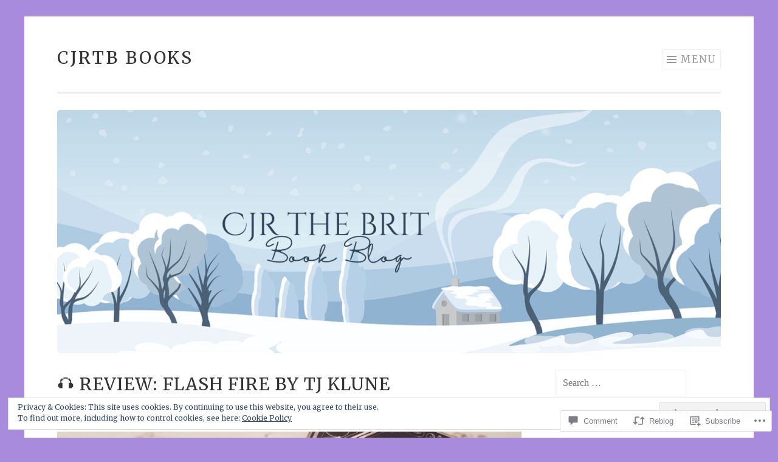

--- FILE ---
content_type: text/html; charset=UTF-8
request_url: https://cjrthebrit.com/2022/01/09/%F0%9F%8E%A7-review-flash-fire-by-tj-klune/
body_size: 35481
content:
<!DOCTYPE html>
<html lang="en">
<head>
<meta charset="UTF-8">
<meta name="viewport" content="width=device-width, initial-scale=1">
<link rel="profile" href="http://gmpg.org/xfn/11">
<link rel="pingback" href="https://cjrthebrit.com/xmlrpc.php">

<title>🎧 Review: Flash Fire by TJ Klune &#8211; CJRTB Books</title>
<script type="text/javascript">
  WebFontConfig = {"google":{"families":["Merriweather:r:latin,latin-ext","Merriweather:r,i,b,bi:latin,latin-ext"]},"api_url":"https:\/\/fonts-api.wp.com\/css"};
  (function() {
    var wf = document.createElement('script');
    wf.src = '/wp-content/plugins/custom-fonts/js/webfont.js';
    wf.type = 'text/javascript';
    wf.async = 'true';
    var s = document.getElementsByTagName('script')[0];
    s.parentNode.insertBefore(wf, s);
	})();
</script><style id="jetpack-custom-fonts-css">.wf-active body{font-family:"Merriweather",serif}.wf-active button, .wf-active input[type="button"], .wf-active input[type="reset"], .wf-active input[type="submit"]{font-family:"Merriweather",serif}.wf-active h1, .wf-active h2, .wf-active h3, .wf-active h4, .wf-active h5, .wf-active h6{font-family:"Merriweather",serif;font-style:normal;font-weight:400}.wf-active h1{font-weight:400;font-style:normal}.wf-active h2{font-weight:400;font-style:normal}.wf-active h3{font-weight:400;font-style:normal}.wf-active h4{font-weight:400;font-style:normal}.wf-active h5{font-weight:400;font-style:normal}.wf-active h6{font-weight:400;font-style:normal}.wf-active .site-title{font-style:normal;font-weight:400}.wf-active .entry-title, .wf-active .portfolio-entry-title{font-style:normal;font-weight:400}.wf-active .page-title{font-style:normal;font-weight:400}.wf-active .page-template-portfolio-page-php .portfolio-entry-title, .wf-active .page-template-portfolio-page-php .entry-title, .wf-active .project-navigation-wrapper .portfolio-entry-title, .wf-active .project-navigation-wrapper .entry-title, .wf-active .page-template-portfolio-template-php .portfolio-entry-title, .wf-active .page-template-portfolio-template-php .entry-title, .wf-active body[class*="jetpack-portfolio"].archive .portfolio-entry-title, .wf-active body[class*="jetpack-portfolio"].archive .entry-title{font-style:normal;font-weight:400}.wf-active .format-link .entry-title a:after{font-style:normal;font-weight:400}.wf-active .comment-reply-title, .wf-active .comments-title{font-style:normal;font-weight:400}.wf-active .widget-title{font-weight:400;font-style:normal}.wf-active .flexslider .entry-title{font-style:normal;font-weight:400}</style>
<meta name='robots' content='max-image-preview:large' />

<!-- Async WordPress.com Remote Login -->
<script id="wpcom_remote_login_js">
var wpcom_remote_login_extra_auth = '';
function wpcom_remote_login_remove_dom_node_id( element_id ) {
	var dom_node = document.getElementById( element_id );
	if ( dom_node ) { dom_node.parentNode.removeChild( dom_node ); }
}
function wpcom_remote_login_remove_dom_node_classes( class_name ) {
	var dom_nodes = document.querySelectorAll( '.' + class_name );
	for ( var i = 0; i < dom_nodes.length; i++ ) {
		dom_nodes[ i ].parentNode.removeChild( dom_nodes[ i ] );
	}
}
function wpcom_remote_login_final_cleanup() {
	wpcom_remote_login_remove_dom_node_classes( "wpcom_remote_login_msg" );
	wpcom_remote_login_remove_dom_node_id( "wpcom_remote_login_key" );
	wpcom_remote_login_remove_dom_node_id( "wpcom_remote_login_validate" );
	wpcom_remote_login_remove_dom_node_id( "wpcom_remote_login_js" );
	wpcom_remote_login_remove_dom_node_id( "wpcom_request_access_iframe" );
	wpcom_remote_login_remove_dom_node_id( "wpcom_request_access_styles" );
}

// Watch for messages back from the remote login
window.addEventListener( "message", function( e ) {
	if ( e.origin === "https://r-login.wordpress.com" ) {
		var data = {};
		try {
			data = JSON.parse( e.data );
		} catch( e ) {
			wpcom_remote_login_final_cleanup();
			return;
		}

		if ( data.msg === 'LOGIN' ) {
			// Clean up the login check iframe
			wpcom_remote_login_remove_dom_node_id( "wpcom_remote_login_key" );

			var id_regex = new RegExp( /^[0-9]+$/ );
			var token_regex = new RegExp( /^.*|.*|.*$/ );
			if (
				token_regex.test( data.token )
				&& id_regex.test( data.wpcomid )
			) {
				// We have everything we need to ask for a login
				var script = document.createElement( "script" );
				script.setAttribute( "id", "wpcom_remote_login_validate" );
				script.src = '/remote-login.php?wpcom_remote_login=validate'
					+ '&wpcomid=' + data.wpcomid
					+ '&token=' + encodeURIComponent( data.token )
					+ '&host=' + window.location.protocol
					+ '//' + window.location.hostname
					+ '&postid=19946'
					+ '&is_singular=1';
				document.body.appendChild( script );
			}

			return;
		}

		// Safari ITP, not logged in, so redirect
		if ( data.msg === 'LOGIN-REDIRECT' ) {
			window.location = 'https://wordpress.com/log-in?redirect_to=' + window.location.href;
			return;
		}

		// Safari ITP, storage access failed, remove the request
		if ( data.msg === 'LOGIN-REMOVE' ) {
			var css_zap = 'html { -webkit-transition: margin-top 1s; transition: margin-top 1s; } /* 9001 */ html { margin-top: 0 !important; } * html body { margin-top: 0 !important; } @media screen and ( max-width: 782px ) { html { margin-top: 0 !important; } * html body { margin-top: 0 !important; } }';
			var style_zap = document.createElement( 'style' );
			style_zap.type = 'text/css';
			style_zap.appendChild( document.createTextNode( css_zap ) );
			document.body.appendChild( style_zap );

			var e = document.getElementById( 'wpcom_request_access_iframe' );
			e.parentNode.removeChild( e );

			document.cookie = 'wordpress_com_login_access=denied; path=/; max-age=31536000';

			return;
		}

		// Safari ITP
		if ( data.msg === 'REQUEST_ACCESS' ) {
			console.log( 'request access: safari' );

			// Check ITP iframe enable/disable knob
			if ( wpcom_remote_login_extra_auth !== 'safari_itp_iframe' ) {
				return;
			}

			// If we are in a "private window" there is no ITP.
			var private_window = false;
			try {
				var opendb = window.openDatabase( null, null, null, null );
			} catch( e ) {
				private_window = true;
			}

			if ( private_window ) {
				console.log( 'private window' );
				return;
			}

			var iframe = document.createElement( 'iframe' );
			iframe.id = 'wpcom_request_access_iframe';
			iframe.setAttribute( 'scrolling', 'no' );
			iframe.setAttribute( 'sandbox', 'allow-storage-access-by-user-activation allow-scripts allow-same-origin allow-top-navigation-by-user-activation' );
			iframe.src = 'https://r-login.wordpress.com/remote-login.php?wpcom_remote_login=request_access&origin=' + encodeURIComponent( data.origin ) + '&wpcomid=' + encodeURIComponent( data.wpcomid );

			var css = 'html { -webkit-transition: margin-top 1s; transition: margin-top 1s; } /* 9001 */ html { margin-top: 46px !important; } * html body { margin-top: 46px !important; } @media screen and ( max-width: 660px ) { html { margin-top: 71px !important; } * html body { margin-top: 71px !important; } #wpcom_request_access_iframe { display: block; height: 71px !important; } } #wpcom_request_access_iframe { border: 0px; height: 46px; position: fixed; top: 0; left: 0; width: 100%; min-width: 100%; z-index: 99999; background: #23282d; } ';

			var style = document.createElement( 'style' );
			style.type = 'text/css';
			style.id = 'wpcom_request_access_styles';
			style.appendChild( document.createTextNode( css ) );
			document.body.appendChild( style );

			document.body.appendChild( iframe );
		}

		if ( data.msg === 'DONE' ) {
			wpcom_remote_login_final_cleanup();
		}
	}
}, false );

// Inject the remote login iframe after the page has had a chance to load
// more critical resources
window.addEventListener( "DOMContentLoaded", function( e ) {
	var iframe = document.createElement( "iframe" );
	iframe.style.display = "none";
	iframe.setAttribute( "scrolling", "no" );
	iframe.setAttribute( "id", "wpcom_remote_login_key" );
	iframe.src = "https://r-login.wordpress.com/remote-login.php"
		+ "?wpcom_remote_login=key"
		+ "&origin=aHR0cHM6Ly9janJ0aGVicml0LmNvbQ%3D%3D"
		+ "&wpcomid=91685852"
		+ "&time=" + Math.floor( Date.now() / 1000 );
	document.body.appendChild( iframe );
}, false );
</script>
<link rel='dns-prefetch' href='//s0.wp.com' />
<link rel='dns-prefetch' href='//widgets.wp.com' />
<link rel='dns-prefetch' href='//wordpress.com' />
<link rel='dns-prefetch' href='//fonts-api.wp.com' />
<link rel='dns-prefetch' href='//af.pubmine.com' />
<link rel="alternate" type="application/rss+xml" title="CJRTB Books &raquo; Feed" href="https://cjrthebrit.com/feed/" />
<link rel="alternate" type="application/rss+xml" title="CJRTB Books &raquo; Comments Feed" href="https://cjrthebrit.com/comments/feed/" />
<link rel="alternate" type="application/rss+xml" title="CJRTB Books &raquo; 🎧 Review: Flash Fire by TJ&nbsp;Klune Comments Feed" href="https://cjrthebrit.com/2022/01/09/%f0%9f%8e%a7-review-flash-fire-by-tj-klune/feed/" />
	<script type="text/javascript">
		/* <![CDATA[ */
		function addLoadEvent(func) {
			var oldonload = window.onload;
			if (typeof window.onload != 'function') {
				window.onload = func;
			} else {
				window.onload = function () {
					oldonload();
					func();
				}
			}
		}
		/* ]]> */
	</script>
	<link crossorigin='anonymous' rel='stylesheet' id='all-css-0-1' href='/_static/??-eJx9zN0KwjAMhuEbsgZ/5vBAvJbShtE1bYNJKLt7NxEEEQ9fku+Bzi60qlgVijkmm1IV6ClOqAJo67XlhI58B8XC5BUFRBfCfRDZwW9gRmUf8rtBrEJp0WjdPnAzouMm+lX/REoZP+6rtvd7uR3G4XQcr5fzMD8BGYBNRA==&cssminify=yes' type='text/css' media='all' />
<style id='wp-emoji-styles-inline-css'>

	img.wp-smiley, img.emoji {
		display: inline !important;
		border: none !important;
		box-shadow: none !important;
		height: 1em !important;
		width: 1em !important;
		margin: 0 0.07em !important;
		vertical-align: -0.1em !important;
		background: none !important;
		padding: 0 !important;
	}
/*# sourceURL=wp-emoji-styles-inline-css */
</style>
<link crossorigin='anonymous' rel='stylesheet' id='all-css-2-1' href='/wp-content/plugins/gutenberg-core/v22.4.2/build/styles/block-library/style.min.css?m=1769608164i&cssminify=yes' type='text/css' media='all' />
<style id='wp-block-library-inline-css'>
.has-text-align-justify {
	text-align:justify;
}
.has-text-align-justify{text-align:justify;}

/*# sourceURL=wp-block-library-inline-css */
</style><style id='wp-block-gallery-inline-css'>
.blocks-gallery-grid:not(.has-nested-images),.wp-block-gallery:not(.has-nested-images){display:flex;flex-wrap:wrap;list-style-type:none;margin:0;padding:0}.blocks-gallery-grid:not(.has-nested-images) .blocks-gallery-image,.blocks-gallery-grid:not(.has-nested-images) .blocks-gallery-item,.wp-block-gallery:not(.has-nested-images) .blocks-gallery-image,.wp-block-gallery:not(.has-nested-images) .blocks-gallery-item{display:flex;flex-direction:column;flex-grow:1;justify-content:center;margin:0 1em 1em 0;position:relative;width:calc(50% - 1em)}.blocks-gallery-grid:not(.has-nested-images) .blocks-gallery-image:nth-of-type(2n),.blocks-gallery-grid:not(.has-nested-images) .blocks-gallery-item:nth-of-type(2n),.wp-block-gallery:not(.has-nested-images) .blocks-gallery-image:nth-of-type(2n),.wp-block-gallery:not(.has-nested-images) .blocks-gallery-item:nth-of-type(2n){margin-right:0}.blocks-gallery-grid:not(.has-nested-images) .blocks-gallery-image figure,.blocks-gallery-grid:not(.has-nested-images) .blocks-gallery-item figure,.wp-block-gallery:not(.has-nested-images) .blocks-gallery-image figure,.wp-block-gallery:not(.has-nested-images) .blocks-gallery-item figure{align-items:flex-end;display:flex;height:100%;justify-content:flex-start;margin:0}.blocks-gallery-grid:not(.has-nested-images) .blocks-gallery-image img,.blocks-gallery-grid:not(.has-nested-images) .blocks-gallery-item img,.wp-block-gallery:not(.has-nested-images) .blocks-gallery-image img,.wp-block-gallery:not(.has-nested-images) .blocks-gallery-item img{display:block;height:auto;max-width:100%;width:auto}.blocks-gallery-grid:not(.has-nested-images) .blocks-gallery-image figcaption,.blocks-gallery-grid:not(.has-nested-images) .blocks-gallery-item figcaption,.wp-block-gallery:not(.has-nested-images) .blocks-gallery-image figcaption,.wp-block-gallery:not(.has-nested-images) .blocks-gallery-item figcaption{background:linear-gradient(0deg,#000000b3,#0000004d 70%,#0000);bottom:0;box-sizing:border-box;color:#fff;font-size:.8em;margin:0;max-height:100%;overflow:auto;padding:3em .77em .7em;position:absolute;text-align:center;width:100%;z-index:2}.blocks-gallery-grid:not(.has-nested-images) .blocks-gallery-image figcaption img,.blocks-gallery-grid:not(.has-nested-images) .blocks-gallery-item figcaption img,.wp-block-gallery:not(.has-nested-images) .blocks-gallery-image figcaption img,.wp-block-gallery:not(.has-nested-images) .blocks-gallery-item figcaption img{display:inline}.blocks-gallery-grid:not(.has-nested-images) figcaption,.wp-block-gallery:not(.has-nested-images) figcaption{flex-grow:1}.blocks-gallery-grid:not(.has-nested-images).is-cropped .blocks-gallery-image a,.blocks-gallery-grid:not(.has-nested-images).is-cropped .blocks-gallery-image img,.blocks-gallery-grid:not(.has-nested-images).is-cropped .blocks-gallery-item a,.blocks-gallery-grid:not(.has-nested-images).is-cropped .blocks-gallery-item img,.wp-block-gallery:not(.has-nested-images).is-cropped .blocks-gallery-image a,.wp-block-gallery:not(.has-nested-images).is-cropped .blocks-gallery-image img,.wp-block-gallery:not(.has-nested-images).is-cropped .blocks-gallery-item a,.wp-block-gallery:not(.has-nested-images).is-cropped .blocks-gallery-item img{flex:1;height:100%;object-fit:cover;width:100%}.blocks-gallery-grid:not(.has-nested-images).columns-1 .blocks-gallery-image,.blocks-gallery-grid:not(.has-nested-images).columns-1 .blocks-gallery-item,.wp-block-gallery:not(.has-nested-images).columns-1 .blocks-gallery-image,.wp-block-gallery:not(.has-nested-images).columns-1 .blocks-gallery-item{margin-right:0;width:100%}@media (min-width:600px){.blocks-gallery-grid:not(.has-nested-images).columns-3 .blocks-gallery-image,.blocks-gallery-grid:not(.has-nested-images).columns-3 .blocks-gallery-item,.wp-block-gallery:not(.has-nested-images).columns-3 .blocks-gallery-image,.wp-block-gallery:not(.has-nested-images).columns-3 .blocks-gallery-item{margin-right:1em;width:calc(33.33333% - .66667em)}.blocks-gallery-grid:not(.has-nested-images).columns-4 .blocks-gallery-image,.blocks-gallery-grid:not(.has-nested-images).columns-4 .blocks-gallery-item,.wp-block-gallery:not(.has-nested-images).columns-4 .blocks-gallery-image,.wp-block-gallery:not(.has-nested-images).columns-4 .blocks-gallery-item{margin-right:1em;width:calc(25% - .75em)}.blocks-gallery-grid:not(.has-nested-images).columns-5 .blocks-gallery-image,.blocks-gallery-grid:not(.has-nested-images).columns-5 .blocks-gallery-item,.wp-block-gallery:not(.has-nested-images).columns-5 .blocks-gallery-image,.wp-block-gallery:not(.has-nested-images).columns-5 .blocks-gallery-item{margin-right:1em;width:calc(20% - .8em)}.blocks-gallery-grid:not(.has-nested-images).columns-6 .blocks-gallery-image,.blocks-gallery-grid:not(.has-nested-images).columns-6 .blocks-gallery-item,.wp-block-gallery:not(.has-nested-images).columns-6 .blocks-gallery-image,.wp-block-gallery:not(.has-nested-images).columns-6 .blocks-gallery-item{margin-right:1em;width:calc(16.66667% - .83333em)}.blocks-gallery-grid:not(.has-nested-images).columns-7 .blocks-gallery-image,.blocks-gallery-grid:not(.has-nested-images).columns-7 .blocks-gallery-item,.wp-block-gallery:not(.has-nested-images).columns-7 .blocks-gallery-image,.wp-block-gallery:not(.has-nested-images).columns-7 .blocks-gallery-item{margin-right:1em;width:calc(14.28571% - .85714em)}.blocks-gallery-grid:not(.has-nested-images).columns-8 .blocks-gallery-image,.blocks-gallery-grid:not(.has-nested-images).columns-8 .blocks-gallery-item,.wp-block-gallery:not(.has-nested-images).columns-8 .blocks-gallery-image,.wp-block-gallery:not(.has-nested-images).columns-8 .blocks-gallery-item{margin-right:1em;width:calc(12.5% - .875em)}.blocks-gallery-grid:not(.has-nested-images).columns-1 .blocks-gallery-image:nth-of-type(1n),.blocks-gallery-grid:not(.has-nested-images).columns-1 .blocks-gallery-item:nth-of-type(1n),.blocks-gallery-grid:not(.has-nested-images).columns-2 .blocks-gallery-image:nth-of-type(2n),.blocks-gallery-grid:not(.has-nested-images).columns-2 .blocks-gallery-item:nth-of-type(2n),.blocks-gallery-grid:not(.has-nested-images).columns-3 .blocks-gallery-image:nth-of-type(3n),.blocks-gallery-grid:not(.has-nested-images).columns-3 .blocks-gallery-item:nth-of-type(3n),.blocks-gallery-grid:not(.has-nested-images).columns-4 .blocks-gallery-image:nth-of-type(4n),.blocks-gallery-grid:not(.has-nested-images).columns-4 .blocks-gallery-item:nth-of-type(4n),.blocks-gallery-grid:not(.has-nested-images).columns-5 .blocks-gallery-image:nth-of-type(5n),.blocks-gallery-grid:not(.has-nested-images).columns-5 .blocks-gallery-item:nth-of-type(5n),.blocks-gallery-grid:not(.has-nested-images).columns-6 .blocks-gallery-image:nth-of-type(6n),.blocks-gallery-grid:not(.has-nested-images).columns-6 .blocks-gallery-item:nth-of-type(6n),.blocks-gallery-grid:not(.has-nested-images).columns-7 .blocks-gallery-image:nth-of-type(7n),.blocks-gallery-grid:not(.has-nested-images).columns-7 .blocks-gallery-item:nth-of-type(7n),.blocks-gallery-grid:not(.has-nested-images).columns-8 .blocks-gallery-image:nth-of-type(8n),.blocks-gallery-grid:not(.has-nested-images).columns-8 .blocks-gallery-item:nth-of-type(8n),.wp-block-gallery:not(.has-nested-images).columns-1 .blocks-gallery-image:nth-of-type(1n),.wp-block-gallery:not(.has-nested-images).columns-1 .blocks-gallery-item:nth-of-type(1n),.wp-block-gallery:not(.has-nested-images).columns-2 .blocks-gallery-image:nth-of-type(2n),.wp-block-gallery:not(.has-nested-images).columns-2 .blocks-gallery-item:nth-of-type(2n),.wp-block-gallery:not(.has-nested-images).columns-3 .blocks-gallery-image:nth-of-type(3n),.wp-block-gallery:not(.has-nested-images).columns-3 .blocks-gallery-item:nth-of-type(3n),.wp-block-gallery:not(.has-nested-images).columns-4 .blocks-gallery-image:nth-of-type(4n),.wp-block-gallery:not(.has-nested-images).columns-4 .blocks-gallery-item:nth-of-type(4n),.wp-block-gallery:not(.has-nested-images).columns-5 .blocks-gallery-image:nth-of-type(5n),.wp-block-gallery:not(.has-nested-images).columns-5 .blocks-gallery-item:nth-of-type(5n),.wp-block-gallery:not(.has-nested-images).columns-6 .blocks-gallery-image:nth-of-type(6n),.wp-block-gallery:not(.has-nested-images).columns-6 .blocks-gallery-item:nth-of-type(6n),.wp-block-gallery:not(.has-nested-images).columns-7 .blocks-gallery-image:nth-of-type(7n),.wp-block-gallery:not(.has-nested-images).columns-7 .blocks-gallery-item:nth-of-type(7n),.wp-block-gallery:not(.has-nested-images).columns-8 .blocks-gallery-image:nth-of-type(8n),.wp-block-gallery:not(.has-nested-images).columns-8 .blocks-gallery-item:nth-of-type(8n){margin-right:0}}.blocks-gallery-grid:not(.has-nested-images) .blocks-gallery-image:last-child,.blocks-gallery-grid:not(.has-nested-images) .blocks-gallery-item:last-child,.wp-block-gallery:not(.has-nested-images) .blocks-gallery-image:last-child,.wp-block-gallery:not(.has-nested-images) .blocks-gallery-item:last-child{margin-right:0}.blocks-gallery-grid:not(.has-nested-images).alignleft,.blocks-gallery-grid:not(.has-nested-images).alignright,.wp-block-gallery:not(.has-nested-images).alignleft,.wp-block-gallery:not(.has-nested-images).alignright{max-width:420px;width:100%}.blocks-gallery-grid:not(.has-nested-images).aligncenter .blocks-gallery-item figure,.wp-block-gallery:not(.has-nested-images).aligncenter .blocks-gallery-item figure{justify-content:center}.wp-block-gallery:not(.is-cropped) .blocks-gallery-item{align-self:flex-start}figure.wp-block-gallery.has-nested-images{align-items:normal}.wp-block-gallery.has-nested-images figure.wp-block-image:not(#individual-image){margin:0;width:calc(50% - var(--wp--style--unstable-gallery-gap, 16px)/2)}.wp-block-gallery.has-nested-images figure.wp-block-image{box-sizing:border-box;display:flex;flex-direction:column;flex-grow:1;justify-content:center;max-width:100%;position:relative}.wp-block-gallery.has-nested-images figure.wp-block-image>a,.wp-block-gallery.has-nested-images figure.wp-block-image>div{flex-direction:column;flex-grow:1;margin:0}.wp-block-gallery.has-nested-images figure.wp-block-image img{display:block;height:auto;max-width:100%!important;width:auto}.wp-block-gallery.has-nested-images figure.wp-block-image figcaption,.wp-block-gallery.has-nested-images figure.wp-block-image:has(figcaption):before{bottom:0;left:0;max-height:100%;position:absolute;right:0}.wp-block-gallery.has-nested-images figure.wp-block-image:has(figcaption):before{backdrop-filter:blur(3px);content:"";height:100%;-webkit-mask-image:linear-gradient(0deg,#000 20%,#0000);mask-image:linear-gradient(0deg,#000 20%,#0000);max-height:40%;pointer-events:none}.wp-block-gallery.has-nested-images figure.wp-block-image figcaption{box-sizing:border-box;color:#fff;font-size:13px;margin:0;overflow:auto;padding:1em;text-align:center;text-shadow:0 0 1.5px #000}.wp-block-gallery.has-nested-images figure.wp-block-image figcaption::-webkit-scrollbar{height:12px;width:12px}.wp-block-gallery.has-nested-images figure.wp-block-image figcaption::-webkit-scrollbar-track{background-color:initial}.wp-block-gallery.has-nested-images figure.wp-block-image figcaption::-webkit-scrollbar-thumb{background-clip:padding-box;background-color:initial;border:3px solid #0000;border-radius:8px}.wp-block-gallery.has-nested-images figure.wp-block-image figcaption:focus-within::-webkit-scrollbar-thumb,.wp-block-gallery.has-nested-images figure.wp-block-image figcaption:focus::-webkit-scrollbar-thumb,.wp-block-gallery.has-nested-images figure.wp-block-image figcaption:hover::-webkit-scrollbar-thumb{background-color:#fffc}.wp-block-gallery.has-nested-images figure.wp-block-image figcaption{scrollbar-color:#0000 #0000;scrollbar-gutter:stable both-edges;scrollbar-width:thin}.wp-block-gallery.has-nested-images figure.wp-block-image figcaption:focus,.wp-block-gallery.has-nested-images figure.wp-block-image figcaption:focus-within,.wp-block-gallery.has-nested-images figure.wp-block-image figcaption:hover{scrollbar-color:#fffc #0000}.wp-block-gallery.has-nested-images figure.wp-block-image figcaption{will-change:transform}@media (hover:none){.wp-block-gallery.has-nested-images figure.wp-block-image figcaption{scrollbar-color:#fffc #0000}}.wp-block-gallery.has-nested-images figure.wp-block-image figcaption{background:linear-gradient(0deg,#0006,#0000)}.wp-block-gallery.has-nested-images figure.wp-block-image figcaption img{display:inline}.wp-block-gallery.has-nested-images figure.wp-block-image figcaption a{color:inherit}.wp-block-gallery.has-nested-images figure.wp-block-image.has-custom-border img{box-sizing:border-box}.wp-block-gallery.has-nested-images figure.wp-block-image.has-custom-border>a,.wp-block-gallery.has-nested-images figure.wp-block-image.has-custom-border>div,.wp-block-gallery.has-nested-images figure.wp-block-image.is-style-rounded>a,.wp-block-gallery.has-nested-images figure.wp-block-image.is-style-rounded>div{flex:1 1 auto}.wp-block-gallery.has-nested-images figure.wp-block-image.has-custom-border figcaption,.wp-block-gallery.has-nested-images figure.wp-block-image.is-style-rounded figcaption{background:none;color:inherit;flex:initial;margin:0;padding:10px 10px 9px;position:relative;text-shadow:none}.wp-block-gallery.has-nested-images figure.wp-block-image.has-custom-border:before,.wp-block-gallery.has-nested-images figure.wp-block-image.is-style-rounded:before{content:none}.wp-block-gallery.has-nested-images figcaption{flex-basis:100%;flex-grow:1;text-align:center}.wp-block-gallery.has-nested-images:not(.is-cropped) figure.wp-block-image:not(#individual-image){margin-bottom:auto;margin-top:0}.wp-block-gallery.has-nested-images.is-cropped figure.wp-block-image:not(#individual-image){align-self:inherit}.wp-block-gallery.has-nested-images.is-cropped figure.wp-block-image:not(#individual-image)>a,.wp-block-gallery.has-nested-images.is-cropped figure.wp-block-image:not(#individual-image)>div:not(.components-drop-zone){display:flex}.wp-block-gallery.has-nested-images.is-cropped figure.wp-block-image:not(#individual-image) a,.wp-block-gallery.has-nested-images.is-cropped figure.wp-block-image:not(#individual-image) img{flex:1 0 0%;height:100%;object-fit:cover;width:100%}.wp-block-gallery.has-nested-images.columns-1 figure.wp-block-image:not(#individual-image){width:100%}@media (min-width:600px){.wp-block-gallery.has-nested-images.columns-3 figure.wp-block-image:not(#individual-image){width:calc(33.33333% - var(--wp--style--unstable-gallery-gap, 16px)*.66667)}.wp-block-gallery.has-nested-images.columns-4 figure.wp-block-image:not(#individual-image){width:calc(25% - var(--wp--style--unstable-gallery-gap, 16px)*.75)}.wp-block-gallery.has-nested-images.columns-5 figure.wp-block-image:not(#individual-image){width:calc(20% - var(--wp--style--unstable-gallery-gap, 16px)*.8)}.wp-block-gallery.has-nested-images.columns-6 figure.wp-block-image:not(#individual-image){width:calc(16.66667% - var(--wp--style--unstable-gallery-gap, 16px)*.83333)}.wp-block-gallery.has-nested-images.columns-7 figure.wp-block-image:not(#individual-image){width:calc(14.28571% - var(--wp--style--unstable-gallery-gap, 16px)*.85714)}.wp-block-gallery.has-nested-images.columns-8 figure.wp-block-image:not(#individual-image){width:calc(12.5% - var(--wp--style--unstable-gallery-gap, 16px)*.875)}.wp-block-gallery.has-nested-images.columns-default figure.wp-block-image:not(#individual-image){width:calc(33.33% - var(--wp--style--unstable-gallery-gap, 16px)*.66667)}.wp-block-gallery.has-nested-images.columns-default figure.wp-block-image:not(#individual-image):first-child:nth-last-child(2),.wp-block-gallery.has-nested-images.columns-default figure.wp-block-image:not(#individual-image):first-child:nth-last-child(2)~figure.wp-block-image:not(#individual-image){width:calc(50% - var(--wp--style--unstable-gallery-gap, 16px)*.5)}.wp-block-gallery.has-nested-images.columns-default figure.wp-block-image:not(#individual-image):first-child:last-child{width:100%}}.wp-block-gallery.has-nested-images.alignleft,.wp-block-gallery.has-nested-images.alignright{max-width:420px;width:100%}.wp-block-gallery.has-nested-images.aligncenter{justify-content:center}
/*# sourceURL=https://s0.wp.com/wp-content/plugins/gutenberg-core/v22.4.2/build/styles/block-library/gallery/style.min.css */
</style>
<style id='wp-block-paragraph-inline-css'>
.is-small-text{font-size:.875em}.is-regular-text{font-size:1em}.is-large-text{font-size:2.25em}.is-larger-text{font-size:3em}.has-drop-cap:not(:focus):first-letter{float:left;font-size:8.4em;font-style:normal;font-weight:100;line-height:.68;margin:.05em .1em 0 0;text-transform:uppercase}body.rtl .has-drop-cap:not(:focus):first-letter{float:none;margin-left:.1em}p.has-drop-cap.has-background{overflow:hidden}:root :where(p.has-background){padding:1.25em 2.375em}:where(p.has-text-color:not(.has-link-color)) a{color:inherit}p.has-text-align-left[style*="writing-mode:vertical-lr"],p.has-text-align-right[style*="writing-mode:vertical-rl"]{rotate:180deg}
/*# sourceURL=https://s0.wp.com/wp-content/plugins/gutenberg-core/v22.4.2/build/styles/block-library/paragraph/style.min.css */
</style>
<style id='global-styles-inline-css'>
:root{--wp--preset--aspect-ratio--square: 1;--wp--preset--aspect-ratio--4-3: 4/3;--wp--preset--aspect-ratio--3-4: 3/4;--wp--preset--aspect-ratio--3-2: 3/2;--wp--preset--aspect-ratio--2-3: 2/3;--wp--preset--aspect-ratio--16-9: 16/9;--wp--preset--aspect-ratio--9-16: 9/16;--wp--preset--color--black: #000000;--wp--preset--color--cyan-bluish-gray: #abb8c3;--wp--preset--color--white: #fff;--wp--preset--color--pale-pink: #f78da7;--wp--preset--color--vivid-red: #cf2e2e;--wp--preset--color--luminous-vivid-orange: #ff6900;--wp--preset--color--luminous-vivid-amber: #fcb900;--wp--preset--color--light-green-cyan: #7bdcb5;--wp--preset--color--vivid-green-cyan: #00d084;--wp--preset--color--pale-cyan-blue: #8ed1fc;--wp--preset--color--vivid-cyan-blue: #0693e3;--wp--preset--color--vivid-purple: #9b51e0;--wp--preset--color--orange: #f68060;--wp--preset--color--dark-gray: #333;--wp--preset--color--medium-gray: #999;--wp--preset--color--light-gray: #eee;--wp--preset--gradient--vivid-cyan-blue-to-vivid-purple: linear-gradient(135deg,rgb(6,147,227) 0%,rgb(155,81,224) 100%);--wp--preset--gradient--light-green-cyan-to-vivid-green-cyan: linear-gradient(135deg,rgb(122,220,180) 0%,rgb(0,208,130) 100%);--wp--preset--gradient--luminous-vivid-amber-to-luminous-vivid-orange: linear-gradient(135deg,rgb(252,185,0) 0%,rgb(255,105,0) 100%);--wp--preset--gradient--luminous-vivid-orange-to-vivid-red: linear-gradient(135deg,rgb(255,105,0) 0%,rgb(207,46,46) 100%);--wp--preset--gradient--very-light-gray-to-cyan-bluish-gray: linear-gradient(135deg,rgb(238,238,238) 0%,rgb(169,184,195) 100%);--wp--preset--gradient--cool-to-warm-spectrum: linear-gradient(135deg,rgb(74,234,220) 0%,rgb(151,120,209) 20%,rgb(207,42,186) 40%,rgb(238,44,130) 60%,rgb(251,105,98) 80%,rgb(254,248,76) 100%);--wp--preset--gradient--blush-light-purple: linear-gradient(135deg,rgb(255,206,236) 0%,rgb(152,150,240) 100%);--wp--preset--gradient--blush-bordeaux: linear-gradient(135deg,rgb(254,205,165) 0%,rgb(254,45,45) 50%,rgb(107,0,62) 100%);--wp--preset--gradient--luminous-dusk: linear-gradient(135deg,rgb(255,203,112) 0%,rgb(199,81,192) 50%,rgb(65,88,208) 100%);--wp--preset--gradient--pale-ocean: linear-gradient(135deg,rgb(255,245,203) 0%,rgb(182,227,212) 50%,rgb(51,167,181) 100%);--wp--preset--gradient--electric-grass: linear-gradient(135deg,rgb(202,248,128) 0%,rgb(113,206,126) 100%);--wp--preset--gradient--midnight: linear-gradient(135deg,rgb(2,3,129) 0%,rgb(40,116,252) 100%);--wp--preset--font-size--small: 13px;--wp--preset--font-size--medium: 20px;--wp--preset--font-size--large: 36px;--wp--preset--font-size--x-large: 42px;--wp--preset--font-family--albert-sans: 'Albert Sans', sans-serif;--wp--preset--font-family--alegreya: Alegreya, serif;--wp--preset--font-family--arvo: Arvo, serif;--wp--preset--font-family--bodoni-moda: 'Bodoni Moda', serif;--wp--preset--font-family--bricolage-grotesque: 'Bricolage Grotesque', sans-serif;--wp--preset--font-family--cabin: Cabin, sans-serif;--wp--preset--font-family--chivo: Chivo, sans-serif;--wp--preset--font-family--commissioner: Commissioner, sans-serif;--wp--preset--font-family--cormorant: Cormorant, serif;--wp--preset--font-family--courier-prime: 'Courier Prime', monospace;--wp--preset--font-family--crimson-pro: 'Crimson Pro', serif;--wp--preset--font-family--dm-mono: 'DM Mono', monospace;--wp--preset--font-family--dm-sans: 'DM Sans', sans-serif;--wp--preset--font-family--dm-serif-display: 'DM Serif Display', serif;--wp--preset--font-family--domine: Domine, serif;--wp--preset--font-family--eb-garamond: 'EB Garamond', serif;--wp--preset--font-family--epilogue: Epilogue, sans-serif;--wp--preset--font-family--fahkwang: Fahkwang, sans-serif;--wp--preset--font-family--figtree: Figtree, sans-serif;--wp--preset--font-family--fira-sans: 'Fira Sans', sans-serif;--wp--preset--font-family--fjalla-one: 'Fjalla One', sans-serif;--wp--preset--font-family--fraunces: Fraunces, serif;--wp--preset--font-family--gabarito: Gabarito, system-ui;--wp--preset--font-family--ibm-plex-mono: 'IBM Plex Mono', monospace;--wp--preset--font-family--ibm-plex-sans: 'IBM Plex Sans', sans-serif;--wp--preset--font-family--ibarra-real-nova: 'Ibarra Real Nova', serif;--wp--preset--font-family--instrument-serif: 'Instrument Serif', serif;--wp--preset--font-family--inter: Inter, sans-serif;--wp--preset--font-family--josefin-sans: 'Josefin Sans', sans-serif;--wp--preset--font-family--jost: Jost, sans-serif;--wp--preset--font-family--libre-baskerville: 'Libre Baskerville', serif;--wp--preset--font-family--libre-franklin: 'Libre Franklin', sans-serif;--wp--preset--font-family--literata: Literata, serif;--wp--preset--font-family--lora: Lora, serif;--wp--preset--font-family--merriweather: Merriweather, serif;--wp--preset--font-family--montserrat: Montserrat, sans-serif;--wp--preset--font-family--newsreader: Newsreader, serif;--wp--preset--font-family--noto-sans-mono: 'Noto Sans Mono', sans-serif;--wp--preset--font-family--nunito: Nunito, sans-serif;--wp--preset--font-family--open-sans: 'Open Sans', sans-serif;--wp--preset--font-family--overpass: Overpass, sans-serif;--wp--preset--font-family--pt-serif: 'PT Serif', serif;--wp--preset--font-family--petrona: Petrona, serif;--wp--preset--font-family--piazzolla: Piazzolla, serif;--wp--preset--font-family--playfair-display: 'Playfair Display', serif;--wp--preset--font-family--plus-jakarta-sans: 'Plus Jakarta Sans', sans-serif;--wp--preset--font-family--poppins: Poppins, sans-serif;--wp--preset--font-family--raleway: Raleway, sans-serif;--wp--preset--font-family--roboto: Roboto, sans-serif;--wp--preset--font-family--roboto-slab: 'Roboto Slab', serif;--wp--preset--font-family--rubik: Rubik, sans-serif;--wp--preset--font-family--rufina: Rufina, serif;--wp--preset--font-family--sora: Sora, sans-serif;--wp--preset--font-family--source-sans-3: 'Source Sans 3', sans-serif;--wp--preset--font-family--source-serif-4: 'Source Serif 4', serif;--wp--preset--font-family--space-mono: 'Space Mono', monospace;--wp--preset--font-family--syne: Syne, sans-serif;--wp--preset--font-family--texturina: Texturina, serif;--wp--preset--font-family--urbanist: Urbanist, sans-serif;--wp--preset--font-family--work-sans: 'Work Sans', sans-serif;--wp--preset--spacing--20: 0.44rem;--wp--preset--spacing--30: 0.67rem;--wp--preset--spacing--40: 1rem;--wp--preset--spacing--50: 1.5rem;--wp--preset--spacing--60: 2.25rem;--wp--preset--spacing--70: 3.38rem;--wp--preset--spacing--80: 5.06rem;--wp--preset--shadow--natural: 6px 6px 9px rgba(0, 0, 0, 0.2);--wp--preset--shadow--deep: 12px 12px 50px rgba(0, 0, 0, 0.4);--wp--preset--shadow--sharp: 6px 6px 0px rgba(0, 0, 0, 0.2);--wp--preset--shadow--outlined: 6px 6px 0px -3px rgb(255, 255, 255), 6px 6px rgb(0, 0, 0);--wp--preset--shadow--crisp: 6px 6px 0px rgb(0, 0, 0);}:where(body) { margin: 0; }:where(.is-layout-flex){gap: 0.5em;}:where(.is-layout-grid){gap: 0.5em;}body .is-layout-flex{display: flex;}.is-layout-flex{flex-wrap: wrap;align-items: center;}.is-layout-flex > :is(*, div){margin: 0;}body .is-layout-grid{display: grid;}.is-layout-grid > :is(*, div){margin: 0;}body{padding-top: 0px;padding-right: 0px;padding-bottom: 0px;padding-left: 0px;}:root :where(.wp-element-button, .wp-block-button__link){background-color: #32373c;border-width: 0;color: #fff;font-family: inherit;font-size: inherit;font-style: inherit;font-weight: inherit;letter-spacing: inherit;line-height: inherit;padding-top: calc(0.667em + 2px);padding-right: calc(1.333em + 2px);padding-bottom: calc(0.667em + 2px);padding-left: calc(1.333em + 2px);text-decoration: none;text-transform: inherit;}.has-black-color{color: var(--wp--preset--color--black) !important;}.has-cyan-bluish-gray-color{color: var(--wp--preset--color--cyan-bluish-gray) !important;}.has-white-color{color: var(--wp--preset--color--white) !important;}.has-pale-pink-color{color: var(--wp--preset--color--pale-pink) !important;}.has-vivid-red-color{color: var(--wp--preset--color--vivid-red) !important;}.has-luminous-vivid-orange-color{color: var(--wp--preset--color--luminous-vivid-orange) !important;}.has-luminous-vivid-amber-color{color: var(--wp--preset--color--luminous-vivid-amber) !important;}.has-light-green-cyan-color{color: var(--wp--preset--color--light-green-cyan) !important;}.has-vivid-green-cyan-color{color: var(--wp--preset--color--vivid-green-cyan) !important;}.has-pale-cyan-blue-color{color: var(--wp--preset--color--pale-cyan-blue) !important;}.has-vivid-cyan-blue-color{color: var(--wp--preset--color--vivid-cyan-blue) !important;}.has-vivid-purple-color{color: var(--wp--preset--color--vivid-purple) !important;}.has-orange-color{color: var(--wp--preset--color--orange) !important;}.has-dark-gray-color{color: var(--wp--preset--color--dark-gray) !important;}.has-medium-gray-color{color: var(--wp--preset--color--medium-gray) !important;}.has-light-gray-color{color: var(--wp--preset--color--light-gray) !important;}.has-black-background-color{background-color: var(--wp--preset--color--black) !important;}.has-cyan-bluish-gray-background-color{background-color: var(--wp--preset--color--cyan-bluish-gray) !important;}.has-white-background-color{background-color: var(--wp--preset--color--white) !important;}.has-pale-pink-background-color{background-color: var(--wp--preset--color--pale-pink) !important;}.has-vivid-red-background-color{background-color: var(--wp--preset--color--vivid-red) !important;}.has-luminous-vivid-orange-background-color{background-color: var(--wp--preset--color--luminous-vivid-orange) !important;}.has-luminous-vivid-amber-background-color{background-color: var(--wp--preset--color--luminous-vivid-amber) !important;}.has-light-green-cyan-background-color{background-color: var(--wp--preset--color--light-green-cyan) !important;}.has-vivid-green-cyan-background-color{background-color: var(--wp--preset--color--vivid-green-cyan) !important;}.has-pale-cyan-blue-background-color{background-color: var(--wp--preset--color--pale-cyan-blue) !important;}.has-vivid-cyan-blue-background-color{background-color: var(--wp--preset--color--vivid-cyan-blue) !important;}.has-vivid-purple-background-color{background-color: var(--wp--preset--color--vivid-purple) !important;}.has-orange-background-color{background-color: var(--wp--preset--color--orange) !important;}.has-dark-gray-background-color{background-color: var(--wp--preset--color--dark-gray) !important;}.has-medium-gray-background-color{background-color: var(--wp--preset--color--medium-gray) !important;}.has-light-gray-background-color{background-color: var(--wp--preset--color--light-gray) !important;}.has-black-border-color{border-color: var(--wp--preset--color--black) !important;}.has-cyan-bluish-gray-border-color{border-color: var(--wp--preset--color--cyan-bluish-gray) !important;}.has-white-border-color{border-color: var(--wp--preset--color--white) !important;}.has-pale-pink-border-color{border-color: var(--wp--preset--color--pale-pink) !important;}.has-vivid-red-border-color{border-color: var(--wp--preset--color--vivid-red) !important;}.has-luminous-vivid-orange-border-color{border-color: var(--wp--preset--color--luminous-vivid-orange) !important;}.has-luminous-vivid-amber-border-color{border-color: var(--wp--preset--color--luminous-vivid-amber) !important;}.has-light-green-cyan-border-color{border-color: var(--wp--preset--color--light-green-cyan) !important;}.has-vivid-green-cyan-border-color{border-color: var(--wp--preset--color--vivid-green-cyan) !important;}.has-pale-cyan-blue-border-color{border-color: var(--wp--preset--color--pale-cyan-blue) !important;}.has-vivid-cyan-blue-border-color{border-color: var(--wp--preset--color--vivid-cyan-blue) !important;}.has-vivid-purple-border-color{border-color: var(--wp--preset--color--vivid-purple) !important;}.has-orange-border-color{border-color: var(--wp--preset--color--orange) !important;}.has-dark-gray-border-color{border-color: var(--wp--preset--color--dark-gray) !important;}.has-medium-gray-border-color{border-color: var(--wp--preset--color--medium-gray) !important;}.has-light-gray-border-color{border-color: var(--wp--preset--color--light-gray) !important;}.has-vivid-cyan-blue-to-vivid-purple-gradient-background{background: var(--wp--preset--gradient--vivid-cyan-blue-to-vivid-purple) !important;}.has-light-green-cyan-to-vivid-green-cyan-gradient-background{background: var(--wp--preset--gradient--light-green-cyan-to-vivid-green-cyan) !important;}.has-luminous-vivid-amber-to-luminous-vivid-orange-gradient-background{background: var(--wp--preset--gradient--luminous-vivid-amber-to-luminous-vivid-orange) !important;}.has-luminous-vivid-orange-to-vivid-red-gradient-background{background: var(--wp--preset--gradient--luminous-vivid-orange-to-vivid-red) !important;}.has-very-light-gray-to-cyan-bluish-gray-gradient-background{background: var(--wp--preset--gradient--very-light-gray-to-cyan-bluish-gray) !important;}.has-cool-to-warm-spectrum-gradient-background{background: var(--wp--preset--gradient--cool-to-warm-spectrum) !important;}.has-blush-light-purple-gradient-background{background: var(--wp--preset--gradient--blush-light-purple) !important;}.has-blush-bordeaux-gradient-background{background: var(--wp--preset--gradient--blush-bordeaux) !important;}.has-luminous-dusk-gradient-background{background: var(--wp--preset--gradient--luminous-dusk) !important;}.has-pale-ocean-gradient-background{background: var(--wp--preset--gradient--pale-ocean) !important;}.has-electric-grass-gradient-background{background: var(--wp--preset--gradient--electric-grass) !important;}.has-midnight-gradient-background{background: var(--wp--preset--gradient--midnight) !important;}.has-small-font-size{font-size: var(--wp--preset--font-size--small) !important;}.has-medium-font-size{font-size: var(--wp--preset--font-size--medium) !important;}.has-large-font-size{font-size: var(--wp--preset--font-size--large) !important;}.has-x-large-font-size{font-size: var(--wp--preset--font-size--x-large) !important;}.has-albert-sans-font-family{font-family: var(--wp--preset--font-family--albert-sans) !important;}.has-alegreya-font-family{font-family: var(--wp--preset--font-family--alegreya) !important;}.has-arvo-font-family{font-family: var(--wp--preset--font-family--arvo) !important;}.has-bodoni-moda-font-family{font-family: var(--wp--preset--font-family--bodoni-moda) !important;}.has-bricolage-grotesque-font-family{font-family: var(--wp--preset--font-family--bricolage-grotesque) !important;}.has-cabin-font-family{font-family: var(--wp--preset--font-family--cabin) !important;}.has-chivo-font-family{font-family: var(--wp--preset--font-family--chivo) !important;}.has-commissioner-font-family{font-family: var(--wp--preset--font-family--commissioner) !important;}.has-cormorant-font-family{font-family: var(--wp--preset--font-family--cormorant) !important;}.has-courier-prime-font-family{font-family: var(--wp--preset--font-family--courier-prime) !important;}.has-crimson-pro-font-family{font-family: var(--wp--preset--font-family--crimson-pro) !important;}.has-dm-mono-font-family{font-family: var(--wp--preset--font-family--dm-mono) !important;}.has-dm-sans-font-family{font-family: var(--wp--preset--font-family--dm-sans) !important;}.has-dm-serif-display-font-family{font-family: var(--wp--preset--font-family--dm-serif-display) !important;}.has-domine-font-family{font-family: var(--wp--preset--font-family--domine) !important;}.has-eb-garamond-font-family{font-family: var(--wp--preset--font-family--eb-garamond) !important;}.has-epilogue-font-family{font-family: var(--wp--preset--font-family--epilogue) !important;}.has-fahkwang-font-family{font-family: var(--wp--preset--font-family--fahkwang) !important;}.has-figtree-font-family{font-family: var(--wp--preset--font-family--figtree) !important;}.has-fira-sans-font-family{font-family: var(--wp--preset--font-family--fira-sans) !important;}.has-fjalla-one-font-family{font-family: var(--wp--preset--font-family--fjalla-one) !important;}.has-fraunces-font-family{font-family: var(--wp--preset--font-family--fraunces) !important;}.has-gabarito-font-family{font-family: var(--wp--preset--font-family--gabarito) !important;}.has-ibm-plex-mono-font-family{font-family: var(--wp--preset--font-family--ibm-plex-mono) !important;}.has-ibm-plex-sans-font-family{font-family: var(--wp--preset--font-family--ibm-plex-sans) !important;}.has-ibarra-real-nova-font-family{font-family: var(--wp--preset--font-family--ibarra-real-nova) !important;}.has-instrument-serif-font-family{font-family: var(--wp--preset--font-family--instrument-serif) !important;}.has-inter-font-family{font-family: var(--wp--preset--font-family--inter) !important;}.has-josefin-sans-font-family{font-family: var(--wp--preset--font-family--josefin-sans) !important;}.has-jost-font-family{font-family: var(--wp--preset--font-family--jost) !important;}.has-libre-baskerville-font-family{font-family: var(--wp--preset--font-family--libre-baskerville) !important;}.has-libre-franklin-font-family{font-family: var(--wp--preset--font-family--libre-franklin) !important;}.has-literata-font-family{font-family: var(--wp--preset--font-family--literata) !important;}.has-lora-font-family{font-family: var(--wp--preset--font-family--lora) !important;}.has-merriweather-font-family{font-family: var(--wp--preset--font-family--merriweather) !important;}.has-montserrat-font-family{font-family: var(--wp--preset--font-family--montserrat) !important;}.has-newsreader-font-family{font-family: var(--wp--preset--font-family--newsreader) !important;}.has-noto-sans-mono-font-family{font-family: var(--wp--preset--font-family--noto-sans-mono) !important;}.has-nunito-font-family{font-family: var(--wp--preset--font-family--nunito) !important;}.has-open-sans-font-family{font-family: var(--wp--preset--font-family--open-sans) !important;}.has-overpass-font-family{font-family: var(--wp--preset--font-family--overpass) !important;}.has-pt-serif-font-family{font-family: var(--wp--preset--font-family--pt-serif) !important;}.has-petrona-font-family{font-family: var(--wp--preset--font-family--petrona) !important;}.has-piazzolla-font-family{font-family: var(--wp--preset--font-family--piazzolla) !important;}.has-playfair-display-font-family{font-family: var(--wp--preset--font-family--playfair-display) !important;}.has-plus-jakarta-sans-font-family{font-family: var(--wp--preset--font-family--plus-jakarta-sans) !important;}.has-poppins-font-family{font-family: var(--wp--preset--font-family--poppins) !important;}.has-raleway-font-family{font-family: var(--wp--preset--font-family--raleway) !important;}.has-roboto-font-family{font-family: var(--wp--preset--font-family--roboto) !important;}.has-roboto-slab-font-family{font-family: var(--wp--preset--font-family--roboto-slab) !important;}.has-rubik-font-family{font-family: var(--wp--preset--font-family--rubik) !important;}.has-rufina-font-family{font-family: var(--wp--preset--font-family--rufina) !important;}.has-sora-font-family{font-family: var(--wp--preset--font-family--sora) !important;}.has-source-sans-3-font-family{font-family: var(--wp--preset--font-family--source-sans-3) !important;}.has-source-serif-4-font-family{font-family: var(--wp--preset--font-family--source-serif-4) !important;}.has-space-mono-font-family{font-family: var(--wp--preset--font-family--space-mono) !important;}.has-syne-font-family{font-family: var(--wp--preset--font-family--syne) !important;}.has-texturina-font-family{font-family: var(--wp--preset--font-family--texturina) !important;}.has-urbanist-font-family{font-family: var(--wp--preset--font-family--urbanist) !important;}.has-work-sans-font-family{font-family: var(--wp--preset--font-family--work-sans) !important;}
/*# sourceURL=global-styles-inline-css */
</style>
<style id='core-block-supports-inline-css'>
.wp-block-gallery.wp-block-gallery-1{--wp--style--unstable-gallery-gap:var( --wp--style--gallery-gap-default, var( --gallery-block--gutter-size, var( --wp--style--block-gap, 0.5em ) ) );gap:var( --wp--style--gallery-gap-default, var( --gallery-block--gutter-size, var( --wp--style--block-gap, 0.5em ) ) );}.wp-block-gallery.wp-block-gallery-2{--wp--style--unstable-gallery-gap:var( --wp--style--gallery-gap-default, var( --gallery-block--gutter-size, var( --wp--style--block-gap, 0.5em ) ) );gap:var( --wp--style--gallery-gap-default, var( --gallery-block--gutter-size, var( --wp--style--block-gap, 0.5em ) ) );}.wp-block-gallery.wp-block-gallery-3{--wp--style--unstable-gallery-gap:var( --wp--style--gallery-gap-default, var( --gallery-block--gutter-size, var( --wp--style--block-gap, 0.5em ) ) );gap:var( --wp--style--gallery-gap-default, var( --gallery-block--gutter-size, var( --wp--style--block-gap, 0.5em ) ) );}
/*# sourceURL=core-block-supports-inline-css */
</style>

<style id='classic-theme-styles-inline-css'>
.wp-block-button__link{background-color:#32373c;border-radius:9999px;box-shadow:none;color:#fff;font-size:1.125em;padding:calc(.667em + 2px) calc(1.333em + 2px);text-decoration:none}.wp-block-file__button{background:#32373c;color:#fff}.wp-block-accordion-heading{margin:0}.wp-block-accordion-heading__toggle{background-color:inherit!important;color:inherit!important}.wp-block-accordion-heading__toggle:not(:focus-visible){outline:none}.wp-block-accordion-heading__toggle:focus,.wp-block-accordion-heading__toggle:hover{background-color:inherit!important;border:none;box-shadow:none;color:inherit;padding:var(--wp--preset--spacing--20,1em) 0;text-decoration:none}.wp-block-accordion-heading__toggle:focus-visible{outline:auto;outline-offset:0}
/*# sourceURL=/wp-content/plugins/gutenberg-core/v22.4.2/build/styles/block-library/classic.min.css */
</style>
<link crossorigin='anonymous' rel='stylesheet' id='all-css-4-1' href='/_static/??[base64]/f/NV/HKZh/BzH99MVEMJ9yw==&cssminify=yes' type='text/css' media='all' />
<link rel='stylesheet' id='verbum-gutenberg-css-css' href='https://widgets.wp.com/verbum-block-editor/block-editor.css?ver=1738686361' media='all' />
<link crossorigin='anonymous' rel='stylesheet' id='all-css-6-1' href='/_static/??/wp-content/mu-plugins/comment-likes/css/comment-likes.css,/i/noticons/noticons.css,/wp-content/themes/pub/sketch/style.css?m=1741693343j&cssminify=yes' type='text/css' media='all' />
<link rel='stylesheet' id='sketch-lato-css' href='https://fonts-api.wp.com/css?family=Lato%3A300%2C400%2C700%2C300italic%2C400italic%2C700italic&#038;subset=latin%2Clatin-ext' media='all' />
<link crossorigin='anonymous' rel='stylesheet' id='all-css-8-1' href='/_static/??-eJxtjtsKwjAQRH/IOHipxQfxU8QuS5sm2QR3Q/HvbaEPhfo2A3MOg6k4ymIsBhs4saLUDhrYaACpoouZgh7neMBmnKorsfZeFCNbeVNYO7QKXl4IPQt//Azo/7hz7g8sGrVvZDcVymkhnulxapvLub3frs34A3P3R0M=&cssminify=yes' type='text/css' media='all' />
<style id='jetpack_facebook_likebox-inline-css'>
.widget_facebook_likebox {
	overflow: hidden;
}

/*# sourceURL=/wp-content/mu-plugins/jetpack-plugin/sun/modules/widgets/facebook-likebox/style.css */
</style>
<link crossorigin='anonymous' rel='stylesheet' id='all-css-10-1' href='/_static/??-eJzTLy/QTc7PK0nNK9HPLdUtyClNz8wr1i9KTcrJTwcy0/WTi5G5ekCujj52Temp+bo5+cmJJZn5eSgc3bScxMwikFb7XFtDE1NLExMLc0OTLACohS2q&cssminify=yes' type='text/css' media='all' />
<link crossorigin='anonymous' rel='stylesheet' id='print-css-11-1' href='/wp-content/mu-plugins/global-print/global-print.css?m=1465851035i&cssminify=yes' type='text/css' media='print' />
<style id='jetpack-global-styles-frontend-style-inline-css'>
:root { --font-headings: unset; --font-base: unset; --font-headings-default: -apple-system,BlinkMacSystemFont,"Segoe UI",Roboto,Oxygen-Sans,Ubuntu,Cantarell,"Helvetica Neue",sans-serif; --font-base-default: -apple-system,BlinkMacSystemFont,"Segoe UI",Roboto,Oxygen-Sans,Ubuntu,Cantarell,"Helvetica Neue",sans-serif;}
/*# sourceURL=jetpack-global-styles-frontend-style-inline-css */
</style>
<link crossorigin='anonymous' rel='stylesheet' id='all-css-14-1' href='/_static/??-eJyNjcsKAjEMRX/IGtQZBxfip0hMS9sxTYppGfx7H7gRN+7ugcs5sFRHKi1Ig9Jd5R6zGMyhVaTrh8G6QFHfORhYwlvw6P39PbPENZmt4G/ROQuBKWVkxxrVvuBH1lIoz2waILJekF+HUzlupnG3nQ77YZwfuRJIaQ==&cssminify=yes' type='text/css' media='all' />
<script type="text/javascript" id="jetpack_related-posts-js-extra">
/* <![CDATA[ */
var related_posts_js_options = {"post_heading":"h4"};
//# sourceURL=jetpack_related-posts-js-extra
/* ]]> */
</script>
<script type="text/javascript" id="wpcom-actionbar-placeholder-js-extra">
/* <![CDATA[ */
var actionbardata = {"siteID":"91685852","postID":"19946","siteURL":"https://cjrthebrit.com","xhrURL":"https://cjrthebrit.com/wp-admin/admin-ajax.php","nonce":"25beab2906","isLoggedIn":"","statusMessage":"","subsEmailDefault":"instantly","proxyScriptUrl":"https://s0.wp.com/wp-content/js/wpcom-proxy-request.js?m=1513050504i&amp;ver=20211021","shortlink":"https://wp.me/p6cHG4-5bI","i18n":{"followedText":"New posts from this site will now appear in your \u003Ca href=\"https://wordpress.com/reader\"\u003EReader\u003C/a\u003E","foldBar":"Collapse this bar","unfoldBar":"Expand this bar","shortLinkCopied":"Shortlink copied to clipboard."}};
//# sourceURL=wpcom-actionbar-placeholder-js-extra
/* ]]> */
</script>
<script type="text/javascript" id="jetpack-mu-wpcom-settings-js-before">
/* <![CDATA[ */
var JETPACK_MU_WPCOM_SETTINGS = {"assetsUrl":"https://s0.wp.com/wp-content/mu-plugins/jetpack-mu-wpcom-plugin/sun/jetpack_vendor/automattic/jetpack-mu-wpcom/src/build/"};
//# sourceURL=jetpack-mu-wpcom-settings-js-before
/* ]]> */
</script>
<script crossorigin='anonymous' type='text/javascript'  src='/_static/??-eJxdjd0KAiEQhV+o2clg2b2JHiVcFdF0HBxt6+3bhYjq6vBx/nBlMIWao4a5A6fuAwlG11ib25tROuE1kMGlh2SxuqSbs8BFmvzSkAMNUQ74tRu3TGrAtTye/96Siv+8rqVabQVM0iJO9qLJjPfTLkCFwFuu28Qln9U0jkelpnmOL35BR9g='></script>
<script type="text/javascript" id="rlt-proxy-js-after">
/* <![CDATA[ */
	rltInitialize( {"token":null,"iframeOrigins":["https:\/\/widgets.wp.com"]} );
//# sourceURL=rlt-proxy-js-after
/* ]]> */
</script>
<link rel="EditURI" type="application/rsd+xml" title="RSD" href="https://carolinejanereadsuk.wordpress.com/xmlrpc.php?rsd" />
<meta name="generator" content="WordPress.com" />
<link rel="canonical" href="https://cjrthebrit.com/2022/01/09/%f0%9f%8e%a7-review-flash-fire-by-tj-klune/" />
<link rel='shortlink' href='https://wp.me/p6cHG4-5bI' />
<link rel="alternate" type="application/json+oembed" href="https://public-api.wordpress.com/oembed/?format=json&amp;url=https%3A%2F%2Fcjrthebrit.com%2F2022%2F01%2F09%2F%25f0%259f%258e%25a7-review-flash-fire-by-tj-klune%2F&amp;for=wpcom-auto-discovery" /><link rel="alternate" type="application/xml+oembed" href="https://public-api.wordpress.com/oembed/?format=xml&amp;url=https%3A%2F%2Fcjrthebrit.com%2F2022%2F01%2F09%2F%25f0%259f%258e%25a7-review-flash-fire-by-tj-klune%2F&amp;for=wpcom-auto-discovery" />
<!-- Jetpack Open Graph Tags -->
<meta property="og:type" content="article" />
<meta property="og:title" content="🎧 Review: Flash Fire by TJ Klune" />
<meta property="og:url" content="https://cjrthebrit.com/2022/01/09/%f0%9f%8e%a7-review-flash-fire-by-tj-klune/" />
<meta property="og:description" content="Title: Flash Fire Series: The Extraordinaires #2 Author: TJ Klune Nick landed himself the superhero boyfriend of his dreams, but with new heroes arriving in Nova City it’s up to Nick and his friend…" />
<meta property="article:published_time" content="2022-01-09T19:26:59+00:00" />
<meta property="article:modified_time" content="2021-11-16T16:27:15+00:00" />
<meta property="og:site_name" content="CJRTB Books" />
<meta property="og:image" content="https://cjrthebrit.com/wp-content/uploads/2020/01/20200118_214951_00003844327567457898530.png" />
<meta property="og:image:secure_url" content="https://i0.wp.com/cjrthebrit.com/wp-content/uploads/2020/01/20200118_214951_00003844327567457898530.png?ssl=1" />
<meta property="og:image" content="https://cjrthebrit.com/wp-content/uploads/2021/11/screenshot_20211116-162245_goodreads4972793089668170594.jpg" />
<meta property="og:image:secure_url" content="https://i0.wp.com/cjrthebrit.com/wp-content/uploads/2021/11/screenshot_20211116-162245_goodreads4972793089668170594.jpg?ssl=1" />
<meta property="og:image" content="https://cjrthebrit.com/wp-content/uploads/2020/07/20200728_195856_00005151059844219056557.png" />
<meta property="og:image:secure_url" content="https://i0.wp.com/cjrthebrit.com/wp-content/uploads/2020/07/20200728_195856_00005151059844219056557.png?ssl=1" />
<meta property="og:image" content="https://cjrthebrit.com/wp-content/uploads/2020/01/20200118_214951_00003844327567457898530.png" />
<meta property="og:image:secure_url" content="https://cjrthebrit.com/wp-content/uploads/2020/01/20200118_214951_00003844327567457898530.png" />
<meta property="og:image" content="https://cjrthebrit.com/wp-content/uploads/2021/11/screenshot_20211116-162245_goodreads4972793089668170594.jpg" />
<meta property="og:image:secure_url" content="https://cjrthebrit.com/wp-content/uploads/2021/11/screenshot_20211116-162245_goodreads4972793089668170594.jpg" />
<meta property="og:image" content="https://cjrthebrit.com/wp-content/uploads/2020/07/20200728_195856_00005151059844219056557.png" />
<meta property="og:image:secure_url" content="https://cjrthebrit.com/wp-content/uploads/2020/07/20200728_195856_00005151059844219056557.png" />
<meta property="og:image:width" content="820" />
<meta property="og:image:height" content="312" />
<meta property="og:image:alt" content="Review1" />
<meta property="og:locale" content="en_US" />
<meta property="article:publisher" content="https://www.facebook.com/WordPresscom" />
<meta name="twitter:creator" content="@CaroTheBrit" />
<meta name="twitter:site" content="@CaroTheBrit" />
<meta name="twitter:text:title" content="🎧 Review: Flash Fire by TJ&nbsp;Klune" />
<meta name="twitter:image" content="https://cjrthebrit.com/wp-content/uploads/2020/01/20200118_214951_00003844327567457898530.png?w=640" />
<meta name="twitter:image:alt" content="Review1" />
<meta name="twitter:card" content="summary_large_image" />

<!-- End Jetpack Open Graph Tags -->
<link rel='openid.server' href='https://cjrthebrit.com/?openidserver=1' />
<link rel='openid.delegate' href='https://cjrthebrit.com/' />
<link rel="search" type="application/opensearchdescription+xml" href="https://cjrthebrit.com/osd.xml" title="CJRTB Books" />
<link rel="search" type="application/opensearchdescription+xml" href="https://s1.wp.com/opensearch.xml" title="WordPress.com" />
<meta name="theme-color" content="#a88bdd" />
		<style type="text/css">
			.recentcomments a {
				display: inline !important;
				padding: 0 !important;
				margin: 0 !important;
			}

			table.recentcommentsavatartop img.avatar, table.recentcommentsavatarend img.avatar {
				border: 0px;
				margin: 0;
			}

			table.recentcommentsavatartop a, table.recentcommentsavatarend a {
				border: 0px !important;
				background-color: transparent !important;
			}

			td.recentcommentsavatarend, td.recentcommentsavatartop {
				padding: 0px 0px 1px 0px;
				margin: 0px;
			}

			td.recentcommentstextend {
				border: none !important;
				padding: 0px 0px 2px 10px;
			}

			.rtl td.recentcommentstextend {
				padding: 0px 10px 2px 0px;
			}

			td.recentcommentstexttop {
				border: none;
				padding: 0px 0px 0px 10px;
			}

			.rtl td.recentcommentstexttop {
				padding: 0px 10px 0px 0px;
			}
		</style>
		<meta name="description" content="Title: Flash Fire Series: The Extraordinaires #2 Author: TJ Klune Nick landed himself the superhero boyfriend of his dreams, but with new heroes arriving in Nova City it’s up to Nick and his friends to determine who is virtuous and who is villainous. Which is a lot to handle for a guy who just wants&hellip;" />
<style type="text/css" id="custom-background-css">
body.custom-background { background-color: #a88bdd; }
</style>
	<script type="text/javascript">
/* <![CDATA[ */
var wa_client = {}; wa_client.cmd = []; wa_client.config = { 'blog_id': 91685852, 'blog_language': 'en', 'is_wordads': false, 'hosting_type': 0, 'afp_account_id': null, 'afp_host_id': 5038568878849053, 'theme': 'pub/sketch', '_': { 'title': 'Advertisement', 'privacy_settings': 'Privacy Settings' }, 'formats': [ 'inline', 'belowpost', 'bottom_sticky', 'sidebar_sticky_right', 'sidebar', 'gutenberg_rectangle', 'gutenberg_leaderboard', 'gutenberg_mobile_leaderboard', 'gutenberg_skyscraper' ] };
/* ]]> */
</script>
		<script type="text/javascript">

			window.doNotSellCallback = function() {

				var linkElements = [
					'a[href="https://wordpress.com/?ref=footer_blog"]',
					'a[href="https://wordpress.com/?ref=footer_website"]',
					'a[href="https://wordpress.com/?ref=vertical_footer"]',
					'a[href^="https://wordpress.com/?ref=footer_segment_"]',
				].join(',');

				var dnsLink = document.createElement( 'a' );
				dnsLink.href = 'https://wordpress.com/advertising-program-optout/';
				dnsLink.classList.add( 'do-not-sell-link' );
				dnsLink.rel = 'nofollow';
				dnsLink.style.marginLeft = '0.5em';
				dnsLink.textContent = 'Do Not Sell or Share My Personal Information';

				var creditLinks = document.querySelectorAll( linkElements );

				if ( 0 === creditLinks.length ) {
					return false;
				}

				Array.prototype.forEach.call( creditLinks, function( el ) {
					el.insertAdjacentElement( 'afterend', dnsLink );
				});

				return true;
			};

		</script>
		<style type="text/css" id="custom-colors-css">.site-title a, .entry-title a, .portfolio-entry-title a { color: #333333;}
.site-title a:visited, .entry-title a:visited, .portfolio-entry-title a:visited { color: #333333;}
.entry-footer a, .entry-meta a, .portfolio-entry-meta a, .main-navigation a { color: #939393;}
.entry-footer a:visited, .entry-meta a:visited, .portfolio-entry-meta a:visited, .main-navigation a:visited { color: #939393;}
body { background-color: #a88bdd;}
button:hover, button:focus, button:active, input[type="button"]:hover, input[type="button"]:focus, input[type="button"]:active, input[type="reset"]:hover, input[type="reset"]:focus, input[type="reset"]:active, input[type="submit"]:hover, input[type="submit"]:focus, input[type="submit"]:active { border-color: #1bc9a7;}
.toggled .menu-toggle { border-color: #1bc9a7;}
.toggled .menu-toggle { color: #0B7D67;}
button:hover, button:focus, button:active, input[type="button"]:hover, input[type="button"]:focus, input[type="button"]:active, input[type="reset"]:hover, input[type="reset"]:focus, input[type="reset"]:active, input[type="submit"]:hover, input[type="submit"]:focus, input[type="submit"]:active { color: #0B7D67;}
.current_page_item a, .current-menu-item a { color: #0B7D67;}
#infinite-handle span, .widget a, a, a:visited { color: #0B7D67;}
.entry-title a:hover, .portfolio-entry-title a:hover { color: #0B7D67;}
.site-footer a:hover { color: #0B7D67;}
.page-template-portfolio-page-php .jetpack-portfolio:hover a, .project-navigation-wrapper .jetpack-portfolio:hover a, page-template-portfolio-template-php .jetpack-portfolio:hover a, body[class*="jetpack-portfolio"].archive .jetpack-portfolio:hover a { color: #0B7D67;}
a:hover, a:focus, a:active { color: #0B7D67;}
.entry-footer a:hover, .entry-meta a:hover, .portfolio-entry-meta a:hover { color: #0B7D67;}
.main-navigation li:hover > a { color: #0B7D67;}
</style>
<link rel="icon" href="https://cjrthebrit.com/wp-content/uploads/2020/10/wp-1602694650241.jpg?w=32" sizes="32x32" />
<link rel="icon" href="https://cjrthebrit.com/wp-content/uploads/2020/10/wp-1602694650241.jpg?w=192" sizes="192x192" />
<link rel="apple-touch-icon" href="https://cjrthebrit.com/wp-content/uploads/2020/10/wp-1602694650241.jpg?w=180" />
<meta name="msapplication-TileImage" content="https://cjrthebrit.com/wp-content/uploads/2020/10/wp-1602694650241.jpg?w=270" />
<script type="text/javascript">
	window.google_analytics_uacct = "UA-52447-2";
</script>

<script type="text/javascript">
	var _gaq = _gaq || [];
	_gaq.push(['_setAccount', 'UA-52447-2']);
	_gaq.push(['_gat._anonymizeIp']);
	_gaq.push(['_setDomainName', 'none']);
	_gaq.push(['_setAllowLinker', true]);
	_gaq.push(['_initData']);
	_gaq.push(['_trackPageview']);

	(function() {
		var ga = document.createElement('script'); ga.type = 'text/javascript'; ga.async = true;
		ga.src = ('https:' == document.location.protocol ? 'https://ssl' : 'http://www') + '.google-analytics.com/ga.js';
		(document.getElementsByTagName('head')[0] || document.getElementsByTagName('body')[0]).appendChild(ga);
	})();
</script>
<link crossorigin='anonymous' rel='stylesheet' id='all-css-0-3' href='/_static/??-eJyljtkKwjAQRX/IONQF9UH8FEknQ5k2yYRMQvHvrSv65vJ4LpfDgTEZlFgoFgjVJF87jgo9lWRxuDNojXDkiNB6wUFBR06U56g6g48FQVz1pIA2S1Xyz89j+NJ3C6rs3YStYuZUWKbvG80Dxx9DR3YdFYVOxGWybkrXF/rTqoJsvQnk2BrGa3g5ebpoD2HfbNbL3bZZNYv+DHrmn2g=&cssminify=yes' type='text/css' media='all' />
</head>

<body class="wp-singular post-template-default single single-post postid-19946 single-format-standard custom-background wp-embed-responsive wp-theme-pubsketch customizer-styles-applied jetpack-reblog-enabled">
<div id="page" class="hfeed site">
	<a class="skip-link screen-reader-text" href="#content">Skip to content</a>
	<header id="masthead" class="site-header" role="banner">
		<div class="site-branding">
			<a href="https://cjrthebrit.com/" class="site-logo-link" rel="home" itemprop="url"></a>			<h1 class="site-title"><a href="https://cjrthebrit.com/" rel="home">CJRTB Books</a></h1>
			<h2 class="site-description">Book Blog</h2>
		</div>

		<nav id="site-navigation" class="main-navigation" role="navigation">
			<button class="menu-toggle">Menu</button>
			<div class="menu"><ul>
<li ><a href="https://cjrthebrit.com/">Home</a></li><li class="page_item page-item-1"><a href="https://cjrthebrit.com/about/">About and Privacy&nbsp;Policy</a></li>
<li class="page_item page-item-19340"><a href="https://cjrthebrit.com/my-links/">My links!</a></li>
<li class="page_item page-item-10101"><a href="https://cjrthebrit.com/review-rating-system/">Review Rating System</a></li>
</ul></div>
		</nav><!-- #site-navigation -->
	</header><!-- #masthead -->

	<div id="content" class="site-content">
									<a href="https://cjrthebrit.com/" rel="home">
					<img class="custom-header" src="https://cjrthebrit.com/wp-content/uploads/2022/12/cropped-png_20221226_095922_0000.png" width="1092" height="400" alt="">
				</a>
					
	<div id="primary" class="content-area">
		<main id="main" class="site-main" role="main">

		
			
<article id="post-19946" class="post-19946 post type-post status-publish format-standard hentry category-uncategorized">
	<header class="entry-header">
		<h1 class="entry-title">🎧 Review: Flash Fire by TJ&nbsp;Klune</h1>
		<div class="entry-meta">
						<span class="posted-on"><a href="https://cjrthebrit.com/2022/01/09/%f0%9f%8e%a7-review-flash-fire-by-tj-klune/" rel="bookmark"><time class="entry-date published" datetime="2022-01-09T20:26:59+01:00">01/09/2022</time><time class="updated" datetime="2021-11-16T17:27:15+01:00">11/16/2021</time></a></span><span class="byline"><span class="sep"> | </span><span class="author vcard"><a class="url fn n" href="https://cjrthebrit.com/author/cjrtbbooks/">CJRTB Books</a></span></span>					</div><!-- .entry-meta -->
	</header><!-- .entry-header -->

	<div class="entry-content">
		
<figure data-carousel-extra='{&quot;blog_id&quot;:91685852,&quot;permalink&quot;:&quot;https://cjrthebrit.com/2022/01/09/%f0%9f%8e%a7-review-flash-fire-by-tj-klune/&quot;}'  class="wp-block-gallery columns-1 is-cropped wp-block-gallery-1 is-layout-flex wp-block-gallery-is-layout-flex"><ul class="blocks-gallery-grid"><li class="blocks-gallery-item"><figure><img data-attachment-id="16790" data-permalink="https://cjrthebrit.com/20200118_214951_00003844327567457898530/" data-orig-file="https://cjrthebrit.com/wp-content/uploads/2020/01/20200118_214951_00003844327567457898530.png" data-orig-size="820,312" data-comments-opened="1" data-image-meta="{&quot;aperture&quot;:&quot;0&quot;,&quot;credit&quot;:&quot;&quot;,&quot;camera&quot;:&quot;&quot;,&quot;caption&quot;:&quot;&quot;,&quot;created_timestamp&quot;:&quot;0&quot;,&quot;copyright&quot;:&quot;&quot;,&quot;focal_length&quot;:&quot;0&quot;,&quot;iso&quot;:&quot;0&quot;,&quot;shutter_speed&quot;:&quot;0&quot;,&quot;title&quot;:&quot;&quot;,&quot;orientation&quot;:&quot;0&quot;}" data-image-title="Review" data-image-description="" data-image-caption="" data-medium-file="https://cjrthebrit.com/wp-content/uploads/2020/01/20200118_214951_00003844327567457898530.png?w=300" data-large-file="https://cjrthebrit.com/wp-content/uploads/2020/01/20200118_214951_00003844327567457898530.png?w=764" width="820" height="312" src="https://cjrthebrit.com/wp-content/uploads/2020/01/20200118_214951_00003844327567457898530.png" data-id="16790" class="wp-image-16790" srcset="https://cjrthebrit.com/wp-content/uploads/2020/01/20200118_214951_00003844327567457898530.png 820w, https://cjrthebrit.com/wp-content/uploads/2020/01/20200118_214951_00003844327567457898530.png?w=150&amp;h=57 150w, https://cjrthebrit.com/wp-content/uploads/2020/01/20200118_214951_00003844327567457898530.png?w=300&amp;h=114 300w, https://cjrthebrit.com/wp-content/uploads/2020/01/20200118_214951_00003844327567457898530.png?w=768&amp;h=292 768w" sizes="(max-width: 820px) 100vw, 820px" /></figure></li></ul></figure>



<figure data-carousel-extra='{&quot;blog_id&quot;:91685852,&quot;permalink&quot;:&quot;https://cjrthebrit.com/2022/01/09/%f0%9f%8e%a7-review-flash-fire-by-tj-klune/&quot;}'  class="wp-block-gallery columns-1 is-cropped wp-block-gallery-2 is-layout-flex wp-block-gallery-is-layout-flex"><ul class="blocks-gallery-grid"><li class="blocks-gallery-item"><figure><img data-attachment-id="19951" data-permalink="https://cjrthebrit.com/2022/01/09/%f0%9f%8e%a7-review-flash-fire-by-tj-klune/screenshot_20211116-162245_goodreads4972793089668170594/" data-orig-file="https://cjrthebrit.com/wp-content/uploads/2021/11/screenshot_20211116-162245_goodreads4972793089668170594.jpg" data-orig-size="416,645" data-comments-opened="1" data-image-meta="{&quot;aperture&quot;:&quot;0&quot;,&quot;credit&quot;:&quot;&quot;,&quot;camera&quot;:&quot;&quot;,&quot;caption&quot;:&quot;&quot;,&quot;created_timestamp&quot;:&quot;0&quot;,&quot;copyright&quot;:&quot;&quot;,&quot;focal_length&quot;:&quot;0&quot;,&quot;iso&quot;:&quot;0&quot;,&quot;shutter_speed&quot;:&quot;0&quot;,&quot;title&quot;:&quot;&quot;,&quot;orientation&quot;:&quot;0&quot;}" data-image-title="Klune" data-image-description="" data-image-caption="" data-medium-file="https://cjrthebrit.com/wp-content/uploads/2021/11/screenshot_20211116-162245_goodreads4972793089668170594.jpg?w=193" data-large-file="https://cjrthebrit.com/wp-content/uploads/2021/11/screenshot_20211116-162245_goodreads4972793089668170594.jpg?w=416" width="416" height="645" src="https://cjrthebrit.com/wp-content/uploads/2021/11/screenshot_20211116-162245_goodreads4972793089668170594.jpg" data-id="19951" class="wp-image-19951" srcset="https://cjrthebrit.com/wp-content/uploads/2021/11/screenshot_20211116-162245_goodreads4972793089668170594.jpg 416w, https://cjrthebrit.com/wp-content/uploads/2021/11/screenshot_20211116-162245_goodreads4972793089668170594.jpg?w=97&amp;h=150 97w, https://cjrthebrit.com/wp-content/uploads/2021/11/screenshot_20211116-162245_goodreads4972793089668170594.jpg?w=193&amp;h=300 193w" sizes="(max-width: 416px) 100vw, 416px" /></figure></li></ul></figure>



<p class="has-text-align-center wp-block-paragraph"><strong>Title: Flash Fire</strong></p>



<p class="has-text-align-center wp-block-paragraph"><strong>Series: The Extraordinaires #2</strong></p>



<p class="has-text-align-center wp-block-paragraph"><strong>Author: TJ Klune</strong></p>



<p class="wp-block-paragraph"><br>Nick landed himself the superhero boyfriend of his dreams, but with new heroes arriving in Nova City it’s up to Nick and his friends to determine who is virtuous and who is villainous. Which is a lot to handle for a guy who just wants to finish his self-insert bakery AU fanfic.</p>



<figure data-carousel-extra='{&quot;blog_id&quot;:91685852,&quot;permalink&quot;:&quot;https://cjrthebrit.com/2022/01/09/%f0%9f%8e%a7-review-flash-fire-by-tj-klune/&quot;}'  class="wp-block-gallery columns-1 is-cropped wp-block-gallery-3 is-layout-flex wp-block-gallery-is-layout-flex"><ul class="blocks-gallery-grid"><li class="blocks-gallery-item"><figure><img data-attachment-id="17431" data-permalink="https://cjrthebrit.com/20200728_195856_00005151059844219056557/" data-orig-file="https://cjrthebrit.com/wp-content/uploads/2020/07/20200728_195856_00005151059844219056557.png" data-orig-size="2050,780" data-comments-opened="1" data-image-meta="{&quot;aperture&quot;:&quot;0&quot;,&quot;credit&quot;:&quot;&quot;,&quot;camera&quot;:&quot;&quot;,&quot;caption&quot;:&quot;&quot;,&quot;created_timestamp&quot;:&quot;0&quot;,&quot;copyright&quot;:&quot;&quot;,&quot;focal_length&quot;:&quot;0&quot;,&quot;iso&quot;:&quot;0&quot;,&quot;shutter_speed&quot;:&quot;0&quot;,&quot;title&quot;:&quot;&quot;,&quot;orientation&quot;:&quot;0&quot;}" data-image-title="Review" data-image-description="" data-image-caption="" data-medium-file="https://cjrthebrit.com/wp-content/uploads/2020/07/20200728_195856_00005151059844219056557.png?w=300" data-large-file="https://cjrthebrit.com/wp-content/uploads/2020/07/20200728_195856_00005151059844219056557.png?w=764" width="2050" height="780" src="https://cjrthebrit.com/wp-content/uploads/2020/07/20200728_195856_00005151059844219056557.png" data-id="17431" class="wp-image-17431" srcset="https://cjrthebrit.com/wp-content/uploads/2020/07/20200728_195856_00005151059844219056557.png 2050w, https://cjrthebrit.com/wp-content/uploads/2020/07/20200728_195856_00005151059844219056557.png?w=150&amp;h=57 150w, https://cjrthebrit.com/wp-content/uploads/2020/07/20200728_195856_00005151059844219056557.png?w=300&amp;h=114 300w, https://cjrthebrit.com/wp-content/uploads/2020/07/20200728_195856_00005151059844219056557.png?w=768&amp;h=292 768w, https://cjrthebrit.com/wp-content/uploads/2020/07/20200728_195856_00005151059844219056557.png?w=1024&amp;h=390 1024w, https://cjrthebrit.com/wp-content/uploads/2020/07/20200728_195856_00005151059844219056557.png?w=1440&amp;h=548 1440w" sizes="(max-width: 2050px) 100vw, 2050px" /></figure></li></ul></figure>



<p class="wp-block-paragraph">I absolutely cannot get enough of this series!</p>



<p class="wp-block-paragraph">Omg. This book. THIS BOOK!</p>



<p class="wp-block-paragraph">I had tears rolling down my face again. The scene, the &#8216;education&#8217; scene with Nick&#8217;s Dad and Seth&#8217;s uncle and aunt. I was roaring.</p>



<p class="wp-block-paragraph">Nick and Seth are a couple and Nick is just as wild as before. I love him. There&#8217;s more antics, drama, a lot of laughs and a heck of a story.</p>



<p class="wp-block-paragraph">Omg. That ending. THAT ENDING!!!!!! I had chills, I screamed!</p>



<p class="wp-block-paragraph">As I said in my review for book 1, I feel my review can&#8217;t do this book justice, so this is it. Apart from&#8230;&#8230;.Team Lighthouse forever!</p>
<div id="atatags-370373-697d433c9ffa6">
		<script type="text/javascript">
			__ATA = window.__ATA || {};
			__ATA.cmd = window.__ATA.cmd || [];
			__ATA.cmd.push(function() {
				__ATA.initVideoSlot('atatags-370373-697d433c9ffa6', {
					sectionId: '370373',
					format: 'inread'
				});
			});
		</script>
	</div><span id="wordads-inline-marker" style="display: none;"></span><div id="jp-post-flair" class="sharedaddy sd-like-enabled sd-sharing-enabled"><div class="sharedaddy sd-sharing-enabled"><div class="robots-nocontent sd-block sd-social sd-social-icon-text sd-sharing"><h3 class="sd-title">Share this:</h3><div class="sd-content"><ul><li class="share-twitter"><a rel="nofollow noopener noreferrer"
				data-shared="sharing-twitter-19946"
				class="share-twitter sd-button share-icon"
				href="https://cjrthebrit.com/2022/01/09/%f0%9f%8e%a7-review-flash-fire-by-tj-klune/?share=twitter"
				target="_blank"
				aria-labelledby="sharing-twitter-19946"
				>
				<span id="sharing-twitter-19946" hidden>Share on X (Opens in new window)</span>
				<span>X</span>
			</a></li><li class="share-facebook"><a rel="nofollow noopener noreferrer"
				data-shared="sharing-facebook-19946"
				class="share-facebook sd-button share-icon"
				href="https://cjrthebrit.com/2022/01/09/%f0%9f%8e%a7-review-flash-fire-by-tj-klune/?share=facebook"
				target="_blank"
				aria-labelledby="sharing-facebook-19946"
				>
				<span id="sharing-facebook-19946" hidden>Share on Facebook (Opens in new window)</span>
				<span>Facebook</span>
			</a></li><li class="share-pinterest"><a rel="nofollow noopener noreferrer"
				data-shared="sharing-pinterest-19946"
				class="share-pinterest sd-button share-icon"
				href="https://cjrthebrit.com/2022/01/09/%f0%9f%8e%a7-review-flash-fire-by-tj-klune/?share=pinterest"
				target="_blank"
				aria-labelledby="sharing-pinterest-19946"
				>
				<span id="sharing-pinterest-19946" hidden>Share on Pinterest (Opens in new window)</span>
				<span>Pinterest</span>
			</a></li><li class="share-end"></li></ul></div></div></div><div class='sharedaddy sd-block sd-like jetpack-likes-widget-wrapper jetpack-likes-widget-unloaded' id='like-post-wrapper-91685852-19946-697d433ca0641' data-src='//widgets.wp.com/likes/index.html?ver=20260130#blog_id=91685852&amp;post_id=19946&amp;origin=carolinejanereadsuk.wordpress.com&amp;obj_id=91685852-19946-697d433ca0641&amp;domain=cjrthebrit.com' data-name='like-post-frame-91685852-19946-697d433ca0641' data-title='Like or Reblog'><div class='likes-widget-placeholder post-likes-widget-placeholder' style='height: 55px;'><span class='button'><span>Like</span></span> <span class='loading'>Loading...</span></div><span class='sd-text-color'></span><a class='sd-link-color'></a></div>
<div id='jp-relatedposts' class='jp-relatedposts' >
	<h3 class="jp-relatedposts-headline"><em>Related</em></h3>
</div></div>			</div><!-- .entry-content -->

	<footer class="entry-footer">
				<span class="cat-links">
			Posted in <a href="https://cjrthebrit.com/category/uncategorized/" rel="category tag">Uncategorized</a>		</span>
					</footer><!-- .entry-footer -->
</article><!-- #post-## -->

				<nav class="navigation post-navigation" role="navigation">
		<h1 class="screen-reader-text">Post navigation</h1>
		<div class="nav-links">
			<div class="nav-previous"><a href="https://cjrthebrit.com/2022/01/07/the-answer-cant-be-books-tag/" rel="prev"><span class="meta-nav"><</span> The Answer Can&#8217;t Be Books&nbsp;Tag!</a></div><div class="nav-next"><a href="https://cjrthebrit.com/2022/01/11/ttt-most-recent-additions-to-my-book-collection/" rel="next">TTT &#8211; Most Recent Additions to My Book&nbsp;Collection <span class="meta-nav">></span></a></div>		</div><!-- .nav-links -->
	</nav><!-- .navigation -->
	
			
<div id="comments" class="comments-area">

	
			<h2 class="comments-title">
			14 thoughts on &ldquo;<span>🎧 Review: Flash Fire by TJ&nbsp;Klune</span>&rdquo;		</h2>

		
		<ol class="comment-list">
					<li id="comment-17142" class="comment byuser comment-author-tepwriter even thread-even depth-1 parent">
			<article id="div-comment-17142" class="comment-body">
				<footer class="comment-meta">
					<div class="comment-author vcard">
						<img referrerpolicy="no-referrer" alt='Tessa Anne&#039;s avatar' src='https://1.gravatar.com/avatar/795e921406f3a1345b3a42de860d945bfe64829e86d70e6833c6da645d533026?s=60&#038;d=identicon&#038;r=G' srcset='https://1.gravatar.com/avatar/795e921406f3a1345b3a42de860d945bfe64829e86d70e6833c6da645d533026?s=60&#038;d=identicon&#038;r=G 1x, https://1.gravatar.com/avatar/795e921406f3a1345b3a42de860d945bfe64829e86d70e6833c6da645d533026?s=90&#038;d=identicon&#038;r=G 1.5x, https://1.gravatar.com/avatar/795e921406f3a1345b3a42de860d945bfe64829e86d70e6833c6da645d533026?s=120&#038;d=identicon&#038;r=G 2x, https://1.gravatar.com/avatar/795e921406f3a1345b3a42de860d945bfe64829e86d70e6833c6da645d533026?s=180&#038;d=identicon&#038;r=G 3x, https://1.gravatar.com/avatar/795e921406f3a1345b3a42de860d945bfe64829e86d70e6833c6da645d533026?s=240&#038;d=identicon&#038;r=G 4x' class='avatar avatar-60' height='60' width='60' loading='lazy' decoding='async' />						<b class="fn"><a href="http://tessatalksbooks1.wordpress.com" class="url" rel="ugc external nofollow">Lady Tessa</a></b> <span class="says">says:</span>					</div><!-- .comment-author -->

					<div class="comment-metadata">
						<a href="https://cjrthebrit.com/2022/01/09/%f0%9f%8e%a7-review-flash-fire-by-tj-klune/#comment-17142"><time datetime="2022-01-10T03:36:59+01:00">01/10/2022 at 3:36 AM</time></a>					</div><!-- .comment-metadata -->

									</footer><!-- .comment-meta -->

				<div class="comment-content">
					<p>I’ve heard some wonderful things about this book.  I’m glad you enjoyed it! Excellent review ❤️ </p>
<p id="comment-like-17142" data-liked=comment-not-liked class="comment-likes comment-not-liked"><a href="https://cjrthebrit.com/2022/01/09/%f0%9f%8e%a7-review-flash-fire-by-tj-klune/?like_comment=17142&#038;_wpnonce=6f07c62542" class="comment-like-link needs-login" rel="nofollow" data-blog="91685852"><span>Like</span></a><span id="comment-like-count-17142" class="comment-like-feedback">Liked by <a href="#" class="view-likers" data-like-count="1">1 person</a></span></p>
				</div><!-- .comment-content -->

				<div class="reply"><a rel="nofollow" class="comment-reply-link" href="https://cjrthebrit.com/2022/01/09/%f0%9f%8e%a7-review-flash-fire-by-tj-klune/?replytocom=17142#respond" data-commentid="17142" data-postid="19946" data-belowelement="div-comment-17142" data-respondelement="respond" data-replyto="Reply to Lady Tessa" aria-label="Reply to Lady Tessa">Reply</a></div>			</article><!-- .comment-body -->
		<ol class="children">
		<li id="comment-17144" class="comment byuser comment-author-cjrtbbooks bypostauthor odd alt depth-2">
			<article id="div-comment-17144" class="comment-body">
				<footer class="comment-meta">
					<div class="comment-author vcard">
						<img referrerpolicy="no-referrer" alt='CJRTB Books&#039;s avatar' src='https://1.gravatar.com/avatar/487caea0eab3b074e890f2cd0168b7bb518a9c8ef520c6e212ebdced91140895?s=60&#038;d=identicon&#038;r=G' srcset='https://1.gravatar.com/avatar/487caea0eab3b074e890f2cd0168b7bb518a9c8ef520c6e212ebdced91140895?s=60&#038;d=identicon&#038;r=G 1x, https://1.gravatar.com/avatar/487caea0eab3b074e890f2cd0168b7bb518a9c8ef520c6e212ebdced91140895?s=90&#038;d=identicon&#038;r=G 1.5x, https://1.gravatar.com/avatar/487caea0eab3b074e890f2cd0168b7bb518a9c8ef520c6e212ebdced91140895?s=120&#038;d=identicon&#038;r=G 2x, https://1.gravatar.com/avatar/487caea0eab3b074e890f2cd0168b7bb518a9c8ef520c6e212ebdced91140895?s=180&#038;d=identicon&#038;r=G 3x, https://1.gravatar.com/avatar/487caea0eab3b074e890f2cd0168b7bb518a9c8ef520c6e212ebdced91140895?s=240&#038;d=identicon&#038;r=G 4x' class='avatar avatar-60' height='60' width='60' loading='lazy' decoding='async' />						<b class="fn"><a href="http://cjrthebrit.com" class="url" rel="ugc">CJR The Brit</a></b> <span class="says">says:</span>					</div><!-- .comment-author -->

					<div class="comment-metadata">
						<a href="https://cjrthebrit.com/2022/01/09/%f0%9f%8e%a7-review-flash-fire-by-tj-klune/#comment-17144"><time datetime="2022-01-10T08:43:42+01:00">01/10/2022 at 8:43 AM</time></a>					</div><!-- .comment-metadata -->

									</footer><!-- .comment-meta -->

				<div class="comment-content">
					<p>Thanks! Hope you enjoy it if you grab it 💜</p>
<p id="comment-like-17144" data-liked=comment-not-liked class="comment-likes comment-not-liked"><a href="https://cjrthebrit.com/2022/01/09/%f0%9f%8e%a7-review-flash-fire-by-tj-klune/?like_comment=17144&#038;_wpnonce=e8cd3b9e09" class="comment-like-link needs-login" rel="nofollow" data-blog="91685852"><span>Like</span></a><span id="comment-like-count-17144" class="comment-like-feedback">Liked by <a href="#" class="view-likers" data-like-count="1">1 person</a></span></p>
				</div><!-- .comment-content -->

				<div class="reply"><a rel="nofollow" class="comment-reply-link" href="https://cjrthebrit.com/2022/01/09/%f0%9f%8e%a7-review-flash-fire-by-tj-klune/?replytocom=17144#respond" data-commentid="17144" data-postid="19946" data-belowelement="div-comment-17144" data-respondelement="respond" data-replyto="Reply to CJR The Brit" aria-label="Reply to CJR The Brit">Reply</a></div>			</article><!-- .comment-body -->
		</li><!-- #comment-## -->
</ol><!-- .children -->
</li><!-- #comment-## -->
		<li id="comment-17143" class="comment byuser comment-author-singhalrachel even thread-odd thread-alt depth-1 parent">
			<article id="div-comment-17143" class="comment-body">
				<footer class="comment-meta">
					<div class="comment-author vcard">
						<img referrerpolicy="no-referrer" alt='Rachel&#039;s avatar' src='https://0.gravatar.com/avatar/cc1a3dda86d3b578d1284cbf14575bf3b2a38273ed1eeb461c68d2a4c214a69c?s=60&#038;d=identicon&#038;r=G' srcset='https://0.gravatar.com/avatar/cc1a3dda86d3b578d1284cbf14575bf3b2a38273ed1eeb461c68d2a4c214a69c?s=60&#038;d=identicon&#038;r=G 1x, https://0.gravatar.com/avatar/cc1a3dda86d3b578d1284cbf14575bf3b2a38273ed1eeb461c68d2a4c214a69c?s=90&#038;d=identicon&#038;r=G 1.5x, https://0.gravatar.com/avatar/cc1a3dda86d3b578d1284cbf14575bf3b2a38273ed1eeb461c68d2a4c214a69c?s=120&#038;d=identicon&#038;r=G 2x, https://0.gravatar.com/avatar/cc1a3dda86d3b578d1284cbf14575bf3b2a38273ed1eeb461c68d2a4c214a69c?s=180&#038;d=identicon&#038;r=G 3x, https://0.gravatar.com/avatar/cc1a3dda86d3b578d1284cbf14575bf3b2a38273ed1eeb461c68d2a4c214a69c?s=240&#038;d=identicon&#038;r=G 4x' class='avatar avatar-60' height='60' width='60' loading='lazy' decoding='async' />						<b class="fn"><a href="https://abookwormparadise.wordpress.com/" class="url" rel="ugc external nofollow">Rachel</a></b> <span class="says">says:</span>					</div><!-- .comment-author -->

					<div class="comment-metadata">
						<a href="https://cjrthebrit.com/2022/01/09/%f0%9f%8e%a7-review-flash-fire-by-tj-klune/#comment-17143"><time datetime="2022-01-10T08:41:07+01:00">01/10/2022 at 8:41 AM</time></a>					</div><!-- .comment-metadata -->

									</footer><!-- .comment-meta -->

				<div class="comment-content">
					<p>Yess team lighthouse forever!!</p>
<p id="comment-like-17143" data-liked=comment-not-liked class="comment-likes comment-not-liked"><a href="https://cjrthebrit.com/2022/01/09/%f0%9f%8e%a7-review-flash-fire-by-tj-klune/?like_comment=17143&#038;_wpnonce=6a11f287bd" class="comment-like-link needs-login" rel="nofollow" data-blog="91685852"><span>Like</span></a><span id="comment-like-count-17143" class="comment-like-feedback">Liked by <a href="#" class="view-likers" data-like-count="1">1 person</a></span></p>
				</div><!-- .comment-content -->

				<div class="reply"><a rel="nofollow" class="comment-reply-link" href="https://cjrthebrit.com/2022/01/09/%f0%9f%8e%a7-review-flash-fire-by-tj-klune/?replytocom=17143#respond" data-commentid="17143" data-postid="19946" data-belowelement="div-comment-17143" data-respondelement="respond" data-replyto="Reply to Rachel" aria-label="Reply to Rachel">Reply</a></div>			</article><!-- .comment-body -->
		<ol class="children">
		<li id="comment-17145" class="comment byuser comment-author-cjrtbbooks bypostauthor odd alt depth-2">
			<article id="div-comment-17145" class="comment-body">
				<footer class="comment-meta">
					<div class="comment-author vcard">
						<img referrerpolicy="no-referrer" alt='CJRTB Books&#039;s avatar' src='https://1.gravatar.com/avatar/487caea0eab3b074e890f2cd0168b7bb518a9c8ef520c6e212ebdced91140895?s=60&#038;d=identicon&#038;r=G' srcset='https://1.gravatar.com/avatar/487caea0eab3b074e890f2cd0168b7bb518a9c8ef520c6e212ebdced91140895?s=60&#038;d=identicon&#038;r=G 1x, https://1.gravatar.com/avatar/487caea0eab3b074e890f2cd0168b7bb518a9c8ef520c6e212ebdced91140895?s=90&#038;d=identicon&#038;r=G 1.5x, https://1.gravatar.com/avatar/487caea0eab3b074e890f2cd0168b7bb518a9c8ef520c6e212ebdced91140895?s=120&#038;d=identicon&#038;r=G 2x, https://1.gravatar.com/avatar/487caea0eab3b074e890f2cd0168b7bb518a9c8ef520c6e212ebdced91140895?s=180&#038;d=identicon&#038;r=G 3x, https://1.gravatar.com/avatar/487caea0eab3b074e890f2cd0168b7bb518a9c8ef520c6e212ebdced91140895?s=240&#038;d=identicon&#038;r=G 4x' class='avatar avatar-60' height='60' width='60' loading='lazy' decoding='async' />						<b class="fn"><a href="http://cjrthebrit.com" class="url" rel="ugc">CJR The Brit</a></b> <span class="says">says:</span>					</div><!-- .comment-author -->

					<div class="comment-metadata">
						<a href="https://cjrthebrit.com/2022/01/09/%f0%9f%8e%a7-review-flash-fire-by-tj-klune/#comment-17145"><time datetime="2022-01-10T08:43:54+01:00">01/10/2022 at 8:43 AM</time></a>					</div><!-- .comment-metadata -->

									</footer><!-- .comment-meta -->

				<div class="comment-content">
					<p>I love them! </p>
<p id="comment-like-17145" data-liked=comment-not-liked class="comment-likes comment-not-liked"><a href="https://cjrthebrit.com/2022/01/09/%f0%9f%8e%a7-review-flash-fire-by-tj-klune/?like_comment=17145&#038;_wpnonce=8d92a3e48f" class="comment-like-link needs-login" rel="nofollow" data-blog="91685852"><span>Like</span></a><span id="comment-like-count-17145" class="comment-like-feedback">Liked by <a href="#" class="view-likers" data-like-count="1">1 person</a></span></p>
				</div><!-- .comment-content -->

				<div class="reply"><a rel="nofollow" class="comment-reply-link" href="https://cjrthebrit.com/2022/01/09/%f0%9f%8e%a7-review-flash-fire-by-tj-klune/?replytocom=17145#respond" data-commentid="17145" data-postid="19946" data-belowelement="div-comment-17145" data-respondelement="respond" data-replyto="Reply to CJR The Brit" aria-label="Reply to CJR The Brit">Reply</a></div>			</article><!-- .comment-body -->
		</li><!-- #comment-## -->
</ol><!-- .children -->
</li><!-- #comment-## -->
		<li id="comment-17147" class="comment byuser comment-author-sfsf22 even thread-even depth-1 parent">
			<article id="div-comment-17147" class="comment-body">
				<footer class="comment-meta">
					<div class="comment-author vcard">
						<img referrerpolicy="no-referrer" alt='Lisa @ Bookshelf Fantasies&#039;s avatar' src='https://1.gravatar.com/avatar/175e3736a462ca1afbf0d7ac1ffdea866e79910b249af4328861ebe7aa01886c?s=60&#038;d=identicon&#038;r=G' srcset='https://1.gravatar.com/avatar/175e3736a462ca1afbf0d7ac1ffdea866e79910b249af4328861ebe7aa01886c?s=60&#038;d=identicon&#038;r=G 1x, https://1.gravatar.com/avatar/175e3736a462ca1afbf0d7ac1ffdea866e79910b249af4328861ebe7aa01886c?s=90&#038;d=identicon&#038;r=G 1.5x, https://1.gravatar.com/avatar/175e3736a462ca1afbf0d7ac1ffdea866e79910b249af4328861ebe7aa01886c?s=120&#038;d=identicon&#038;r=G 2x, https://1.gravatar.com/avatar/175e3736a462ca1afbf0d7ac1ffdea866e79910b249af4328861ebe7aa01886c?s=180&#038;d=identicon&#038;r=G 3x, https://1.gravatar.com/avatar/175e3736a462ca1afbf0d7ac1ffdea866e79910b249af4328861ebe7aa01886c?s=240&#038;d=identicon&#038;r=G 4x' class='avatar avatar-60' height='60' width='60' loading='lazy' decoding='async' />						<b class="fn"><a href="http://bookshelffantasies.wordpress.com" class="url" rel="ugc external nofollow">Lisa @ Bookshelf Fantasies</a></b> <span class="says">says:</span>					</div><!-- .comment-author -->

					<div class="comment-metadata">
						<a href="https://cjrthebrit.com/2022/01/09/%f0%9f%8e%a7-review-flash-fire-by-tj-klune/#comment-17147"><time datetime="2022-01-10T16:55:03+01:00">01/10/2022 at 4:55 PM</time></a>					</div><!-- .comment-metadata -->

									</footer><!-- .comment-meta -->

				<div class="comment-content">
					<p>Love love love!!! I will definitely be rereading these books!</p>
<p id="comment-like-17147" data-liked=comment-not-liked class="comment-likes comment-not-liked"><a href="https://cjrthebrit.com/2022/01/09/%f0%9f%8e%a7-review-flash-fire-by-tj-klune/?like_comment=17147&#038;_wpnonce=0be8991b39" class="comment-like-link needs-login" rel="nofollow" data-blog="91685852"><span>Like</span></a><span id="comment-like-count-17147" class="comment-like-feedback">Liked by <a href="#" class="view-likers" data-like-count="1">1 person</a></span></p>
				</div><!-- .comment-content -->

				<div class="reply"><a rel="nofollow" class="comment-reply-link" href="https://cjrthebrit.com/2022/01/09/%f0%9f%8e%a7-review-flash-fire-by-tj-klune/?replytocom=17147#respond" data-commentid="17147" data-postid="19946" data-belowelement="div-comment-17147" data-respondelement="respond" data-replyto="Reply to Lisa @ Bookshelf Fantasies" aria-label="Reply to Lisa @ Bookshelf Fantasies">Reply</a></div>			</article><!-- .comment-body -->
		<ol class="children">
		<li id="comment-17149" class="comment byuser comment-author-cjrtbbooks bypostauthor odd alt depth-2">
			<article id="div-comment-17149" class="comment-body">
				<footer class="comment-meta">
					<div class="comment-author vcard">
						<img referrerpolicy="no-referrer" alt='CJRTB Books&#039;s avatar' src='https://1.gravatar.com/avatar/487caea0eab3b074e890f2cd0168b7bb518a9c8ef520c6e212ebdced91140895?s=60&#038;d=identicon&#038;r=G' srcset='https://1.gravatar.com/avatar/487caea0eab3b074e890f2cd0168b7bb518a9c8ef520c6e212ebdced91140895?s=60&#038;d=identicon&#038;r=G 1x, https://1.gravatar.com/avatar/487caea0eab3b074e890f2cd0168b7bb518a9c8ef520c6e212ebdced91140895?s=90&#038;d=identicon&#038;r=G 1.5x, https://1.gravatar.com/avatar/487caea0eab3b074e890f2cd0168b7bb518a9c8ef520c6e212ebdced91140895?s=120&#038;d=identicon&#038;r=G 2x, https://1.gravatar.com/avatar/487caea0eab3b074e890f2cd0168b7bb518a9c8ef520c6e212ebdced91140895?s=180&#038;d=identicon&#038;r=G 3x, https://1.gravatar.com/avatar/487caea0eab3b074e890f2cd0168b7bb518a9c8ef520c6e212ebdced91140895?s=240&#038;d=identicon&#038;r=G 4x' class='avatar avatar-60' height='60' width='60' loading='lazy' decoding='async' />						<b class="fn"><a href="http://cjrthebrit.com" class="url" rel="ugc">CJR The Brit</a></b> <span class="says">says:</span>					</div><!-- .comment-author -->

					<div class="comment-metadata">
						<a href="https://cjrthebrit.com/2022/01/09/%f0%9f%8e%a7-review-flash-fire-by-tj-klune/#comment-17149"><time datetime="2022-01-10T19:32:05+01:00">01/10/2022 at 7:32 PM</time></a>					</div><!-- .comment-metadata -->

									</footer><!-- .comment-meta -->

				<div class="comment-content">
					<p>Same! ❤</p>
<p id="comment-like-17149" data-liked=comment-not-liked class="comment-likes comment-not-liked"><a href="https://cjrthebrit.com/2022/01/09/%f0%9f%8e%a7-review-flash-fire-by-tj-klune/?like_comment=17149&#038;_wpnonce=85a1beac6f" class="comment-like-link needs-login" rel="nofollow" data-blog="91685852"><span>Like</span></a><span id="comment-like-count-17149" class="comment-like-feedback">Like</span></p>
				</div><!-- .comment-content -->

				<div class="reply"><a rel="nofollow" class="comment-reply-link" href="https://cjrthebrit.com/2022/01/09/%f0%9f%8e%a7-review-flash-fire-by-tj-klune/?replytocom=17149#respond" data-commentid="17149" data-postid="19946" data-belowelement="div-comment-17149" data-respondelement="respond" data-replyto="Reply to CJR The Brit" aria-label="Reply to CJR The Brit">Reply</a></div>			</article><!-- .comment-body -->
		</li><!-- #comment-## -->
</ol><!-- .children -->
</li><!-- #comment-## -->
		<li id="comment-17150" class="comment byuser comment-author-sophieeloy even thread-odd thread-alt depth-1 parent">
			<article id="div-comment-17150" class="comment-body">
				<footer class="comment-meta">
					<div class="comment-author vcard">
						<img referrerpolicy="no-referrer" alt='Sophie @BewareOfTheReader&#039;s avatar' src='https://0.gravatar.com/avatar/3acb2e690472b2b8581093253a3fb584880c4d2029042dbc705eb5411bf69b7b?s=60&#038;d=identicon&#038;r=G' srcset='https://0.gravatar.com/avatar/3acb2e690472b2b8581093253a3fb584880c4d2029042dbc705eb5411bf69b7b?s=60&#038;d=identicon&#038;r=G 1x, https://0.gravatar.com/avatar/3acb2e690472b2b8581093253a3fb584880c4d2029042dbc705eb5411bf69b7b?s=90&#038;d=identicon&#038;r=G 1.5x, https://0.gravatar.com/avatar/3acb2e690472b2b8581093253a3fb584880c4d2029042dbc705eb5411bf69b7b?s=120&#038;d=identicon&#038;r=G 2x, https://0.gravatar.com/avatar/3acb2e690472b2b8581093253a3fb584880c4d2029042dbc705eb5411bf69b7b?s=180&#038;d=identicon&#038;r=G 3x, https://0.gravatar.com/avatar/3acb2e690472b2b8581093253a3fb584880c4d2029042dbc705eb5411bf69b7b?s=240&#038;d=identicon&#038;r=G 4x' class='avatar avatar-60' height='60' width='60' loading='lazy' decoding='async' />						<b class="fn">Sophie @BewareOfTheReader</b> <span class="says">says:</span>					</div><!-- .comment-author -->

					<div class="comment-metadata">
						<a href="https://cjrthebrit.com/2022/01/09/%f0%9f%8e%a7-review-flash-fire-by-tj-klune/#comment-17150"><time datetime="2022-01-10T19:41:06+01:00">01/10/2022 at 7:41 PM</time></a>					</div><!-- .comment-metadata -->

									</footer><!-- .comment-meta -->

				<div class="comment-content">
					<p>You know that I totally agree with you on that series Caro!</p>
<p id="comment-like-17150" data-liked=comment-not-liked class="comment-likes comment-not-liked"><a href="https://cjrthebrit.com/2022/01/09/%f0%9f%8e%a7-review-flash-fire-by-tj-klune/?like_comment=17150&#038;_wpnonce=6d0ff63619" class="comment-like-link needs-login" rel="nofollow" data-blog="91685852"><span>Like</span></a><span id="comment-like-count-17150" class="comment-like-feedback">Liked by <a href="#" class="view-likers" data-like-count="1">1 person</a></span></p>
				</div><!-- .comment-content -->

				<div class="reply"><a rel="nofollow" class="comment-reply-link" href="https://cjrthebrit.com/2022/01/09/%f0%9f%8e%a7-review-flash-fire-by-tj-klune/?replytocom=17150#respond" data-commentid="17150" data-postid="19946" data-belowelement="div-comment-17150" data-respondelement="respond" data-replyto="Reply to Sophie @BewareOfTheReader" aria-label="Reply to Sophie @BewareOfTheReader">Reply</a></div>			</article><!-- .comment-body -->
		<ol class="children">
		<li id="comment-17151" class="comment byuser comment-author-cjrtbbooks bypostauthor odd alt depth-2">
			<article id="div-comment-17151" class="comment-body">
				<footer class="comment-meta">
					<div class="comment-author vcard">
						<img referrerpolicy="no-referrer" alt='CJRTB Books&#039;s avatar' src='https://1.gravatar.com/avatar/487caea0eab3b074e890f2cd0168b7bb518a9c8ef520c6e212ebdced91140895?s=60&#038;d=identicon&#038;r=G' srcset='https://1.gravatar.com/avatar/487caea0eab3b074e890f2cd0168b7bb518a9c8ef520c6e212ebdced91140895?s=60&#038;d=identicon&#038;r=G 1x, https://1.gravatar.com/avatar/487caea0eab3b074e890f2cd0168b7bb518a9c8ef520c6e212ebdced91140895?s=90&#038;d=identicon&#038;r=G 1.5x, https://1.gravatar.com/avatar/487caea0eab3b074e890f2cd0168b7bb518a9c8ef520c6e212ebdced91140895?s=120&#038;d=identicon&#038;r=G 2x, https://1.gravatar.com/avatar/487caea0eab3b074e890f2cd0168b7bb518a9c8ef520c6e212ebdced91140895?s=180&#038;d=identicon&#038;r=G 3x, https://1.gravatar.com/avatar/487caea0eab3b074e890f2cd0168b7bb518a9c8ef520c6e212ebdced91140895?s=240&#038;d=identicon&#038;r=G 4x' class='avatar avatar-60' height='60' width='60' loading='lazy' decoding='async' />						<b class="fn"><a href="http://cjrthebrit.com" class="url" rel="ugc">CJR The Brit</a></b> <span class="says">says:</span>					</div><!-- .comment-author -->

					<div class="comment-metadata">
						<a href="https://cjrthebrit.com/2022/01/09/%f0%9f%8e%a7-review-flash-fire-by-tj-klune/#comment-17151"><time datetime="2022-01-10T19:41:55+01:00">01/10/2022 at 7:41 PM</time></a>					</div><!-- .comment-metadata -->

									</footer><!-- .comment-meta -->

				<div class="comment-content">
					<p>I love it so much!!! </p>
<p id="comment-like-17151" data-liked=comment-not-liked class="comment-likes comment-not-liked"><a href="https://cjrthebrit.com/2022/01/09/%f0%9f%8e%a7-review-flash-fire-by-tj-klune/?like_comment=17151&#038;_wpnonce=6086e3dd1c" class="comment-like-link needs-login" rel="nofollow" data-blog="91685852"><span>Like</span></a><span id="comment-like-count-17151" class="comment-like-feedback">Liked by <a href="#" class="view-likers" data-like-count="1">1 person</a></span></p>
				</div><!-- .comment-content -->

				<div class="reply"><a rel="nofollow" class="comment-reply-link" href="https://cjrthebrit.com/2022/01/09/%f0%9f%8e%a7-review-flash-fire-by-tj-klune/?replytocom=17151#respond" data-commentid="17151" data-postid="19946" data-belowelement="div-comment-17151" data-respondelement="respond" data-replyto="Reply to CJR The Brit" aria-label="Reply to CJR The Brit">Reply</a></div>			</article><!-- .comment-body -->
		</li><!-- #comment-## -->
</ol><!-- .children -->
</li><!-- #comment-## -->
		<li id="comment-17185" class="comment byuser comment-author-kimbrockway1971 even thread-even depth-1 parent">
			<article id="div-comment-17185" class="comment-body">
				<footer class="comment-meta">
					<div class="comment-author vcard">
						<img referrerpolicy="no-referrer" alt='KimB&#039;s avatar' src='https://0.gravatar.com/avatar/c5db00bbad13e30cfbad33fbccdbe1ae3e8377fa36b989a06d4e5d464822515e?s=60&#038;d=identicon&#038;r=G' srcset='https://0.gravatar.com/avatar/c5db00bbad13e30cfbad33fbccdbe1ae3e8377fa36b989a06d4e5d464822515e?s=60&#038;d=identicon&#038;r=G 1x, https://0.gravatar.com/avatar/c5db00bbad13e30cfbad33fbccdbe1ae3e8377fa36b989a06d4e5d464822515e?s=90&#038;d=identicon&#038;r=G 1.5x, https://0.gravatar.com/avatar/c5db00bbad13e30cfbad33fbccdbe1ae3e8377fa36b989a06d4e5d464822515e?s=120&#038;d=identicon&#038;r=G 2x, https://0.gravatar.com/avatar/c5db00bbad13e30cfbad33fbccdbe1ae3e8377fa36b989a06d4e5d464822515e?s=180&#038;d=identicon&#038;r=G 3x, https://0.gravatar.com/avatar/c5db00bbad13e30cfbad33fbccdbe1ae3e8377fa36b989a06d4e5d464822515e?s=240&#038;d=identicon&#038;r=G 4x' class='avatar avatar-60' height='60' width='60' loading='lazy' decoding='async' />						<b class="fn">KimB</b> <span class="says">says:</span>					</div><!-- .comment-author -->

					<div class="comment-metadata">
						<a href="https://cjrthebrit.com/2022/01/09/%f0%9f%8e%a7-review-flash-fire-by-tj-klune/#comment-17185"><time datetime="2022-01-15T16:55:24+01:00">01/15/2022 at 4:55 PM</time></a>					</div><!-- .comment-metadata -->

									</footer><!-- .comment-meta -->

				<div class="comment-content">
					<p>Lol! Your enthusiasm for this book (and series) is exploding off my screen, Caro!</p>
<p id="comment-like-17185" data-liked=comment-not-liked class="comment-likes comment-not-liked"><a href="https://cjrthebrit.com/2022/01/09/%f0%9f%8e%a7-review-flash-fire-by-tj-klune/?like_comment=17185&#038;_wpnonce=eb53bafbb2" class="comment-like-link needs-login" rel="nofollow" data-blog="91685852"><span>Like</span></a><span id="comment-like-count-17185" class="comment-like-feedback">Liked by <a href="#" class="view-likers" data-like-count="1">1 person</a></span></p>
				</div><!-- .comment-content -->

				<div class="reply"><a rel="nofollow" class="comment-reply-link" href="https://cjrthebrit.com/2022/01/09/%f0%9f%8e%a7-review-flash-fire-by-tj-klune/?replytocom=17185#respond" data-commentid="17185" data-postid="19946" data-belowelement="div-comment-17185" data-respondelement="respond" data-replyto="Reply to KimB" aria-label="Reply to KimB">Reply</a></div>			</article><!-- .comment-body -->
		<ol class="children">
		<li id="comment-17188" class="comment byuser comment-author-cjrtbbooks bypostauthor odd alt depth-2">
			<article id="div-comment-17188" class="comment-body">
				<footer class="comment-meta">
					<div class="comment-author vcard">
						<img referrerpolicy="no-referrer" alt='CJRTB Books&#039;s avatar' src='https://1.gravatar.com/avatar/487caea0eab3b074e890f2cd0168b7bb518a9c8ef520c6e212ebdced91140895?s=60&#038;d=identicon&#038;r=G' srcset='https://1.gravatar.com/avatar/487caea0eab3b074e890f2cd0168b7bb518a9c8ef520c6e212ebdced91140895?s=60&#038;d=identicon&#038;r=G 1x, https://1.gravatar.com/avatar/487caea0eab3b074e890f2cd0168b7bb518a9c8ef520c6e212ebdced91140895?s=90&#038;d=identicon&#038;r=G 1.5x, https://1.gravatar.com/avatar/487caea0eab3b074e890f2cd0168b7bb518a9c8ef520c6e212ebdced91140895?s=120&#038;d=identicon&#038;r=G 2x, https://1.gravatar.com/avatar/487caea0eab3b074e890f2cd0168b7bb518a9c8ef520c6e212ebdced91140895?s=180&#038;d=identicon&#038;r=G 3x, https://1.gravatar.com/avatar/487caea0eab3b074e890f2cd0168b7bb518a9c8ef520c6e212ebdced91140895?s=240&#038;d=identicon&#038;r=G 4x' class='avatar avatar-60' height='60' width='60' loading='lazy' decoding='async' />						<b class="fn"><a href="http://cjrthebrit.com" class="url" rel="ugc">CJR The Brit</a></b> <span class="says">says:</span>					</div><!-- .comment-author -->

					<div class="comment-metadata">
						<a href="https://cjrthebrit.com/2022/01/09/%f0%9f%8e%a7-review-flash-fire-by-tj-klune/#comment-17188"><time datetime="2022-01-15T19:44:30+01:00">01/15/2022 at 7:44 PM</time></a>					</div><!-- .comment-metadata -->

									</footer><!-- .comment-meta -->

				<div class="comment-content">
					<p>I loved this series so much! I&#8217;m not much of a relistener but the urge is strong here!!!</p>
<p id="comment-like-17188" data-liked=comment-not-liked class="comment-likes comment-not-liked"><a href="https://cjrthebrit.com/2022/01/09/%f0%9f%8e%a7-review-flash-fire-by-tj-klune/?like_comment=17188&#038;_wpnonce=f7e7717d87" class="comment-like-link needs-login" rel="nofollow" data-blog="91685852"><span>Like</span></a><span id="comment-like-count-17188" class="comment-like-feedback">Liked by <a href="#" class="view-likers" data-like-count="1">1 person</a></span></p>
				</div><!-- .comment-content -->

				<div class="reply"><a rel="nofollow" class="comment-reply-link" href="https://cjrthebrit.com/2022/01/09/%f0%9f%8e%a7-review-flash-fire-by-tj-klune/?replytocom=17188#respond" data-commentid="17188" data-postid="19946" data-belowelement="div-comment-17188" data-respondelement="respond" data-replyto="Reply to CJR The Brit" aria-label="Reply to CJR The Brit">Reply</a></div>			</article><!-- .comment-body -->
		</li><!-- #comment-## -->
</ol><!-- .children -->
</li><!-- #comment-## -->
		<li id="comment-17197" class="comment byuser comment-author-theorangutanlibrarian even thread-odd thread-alt depth-1 parent">
			<article id="div-comment-17197" class="comment-body">
				<footer class="comment-meta">
					<div class="comment-author vcard">
						<img referrerpolicy="no-referrer" alt='theorangutanlibrarian&#039;s avatar' src='https://2.gravatar.com/avatar/2c84f5df4e05c149c0bf610ab9ae0e2398ad0dc35a5dd7e228fcdc6e4d7fd719?s=60&#038;d=identicon&#038;r=G' srcset='https://2.gravatar.com/avatar/2c84f5df4e05c149c0bf610ab9ae0e2398ad0dc35a5dd7e228fcdc6e4d7fd719?s=60&#038;d=identicon&#038;r=G 1x, https://2.gravatar.com/avatar/2c84f5df4e05c149c0bf610ab9ae0e2398ad0dc35a5dd7e228fcdc6e4d7fd719?s=90&#038;d=identicon&#038;r=G 1.5x, https://2.gravatar.com/avatar/2c84f5df4e05c149c0bf610ab9ae0e2398ad0dc35a5dd7e228fcdc6e4d7fd719?s=120&#038;d=identicon&#038;r=G 2x, https://2.gravatar.com/avatar/2c84f5df4e05c149c0bf610ab9ae0e2398ad0dc35a5dd7e228fcdc6e4d7fd719?s=180&#038;d=identicon&#038;r=G 3x, https://2.gravatar.com/avatar/2c84f5df4e05c149c0bf610ab9ae0e2398ad0dc35a5dd7e228fcdc6e4d7fd719?s=240&#038;d=identicon&#038;r=G 4x' class='avatar avatar-60' height='60' width='60' loading='lazy' decoding='async' />						<b class="fn"><a href="http://theorangutanlibrarian.wordpress.com" class="url" rel="ugc external nofollow">theorangutanlibrarian</a></b> <span class="says">says:</span>					</div><!-- .comment-author -->

					<div class="comment-metadata">
						<a href="https://cjrthebrit.com/2022/01/09/%f0%9f%8e%a7-review-flash-fire-by-tj-klune/#comment-17197"><time datetime="2022-01-16T15:50:59+01:00">01/16/2022 at 3:50 PM</time></a>					</div><!-- .comment-metadata -->

									</footer><!-- .comment-meta -->

				<div class="comment-content">
					<p>ok I&#8217;m really keen for this book now!!!</p>
<p id="comment-like-17197" data-liked=comment-not-liked class="comment-likes comment-not-liked"><a href="https://cjrthebrit.com/2022/01/09/%f0%9f%8e%a7-review-flash-fire-by-tj-klune/?like_comment=17197&#038;_wpnonce=ea31ec76a0" class="comment-like-link needs-login" rel="nofollow" data-blog="91685852"><span>Like</span></a><span id="comment-like-count-17197" class="comment-like-feedback">Liked by <a href="#" class="view-likers" data-like-count="1">1 person</a></span></p>
				</div><!-- .comment-content -->

				<div class="reply"><a rel="nofollow" class="comment-reply-link" href="https://cjrthebrit.com/2022/01/09/%f0%9f%8e%a7-review-flash-fire-by-tj-klune/?replytocom=17197#respond" data-commentid="17197" data-postid="19946" data-belowelement="div-comment-17197" data-respondelement="respond" data-replyto="Reply to theorangutanlibrarian" aria-label="Reply to theorangutanlibrarian">Reply</a></div>			</article><!-- .comment-body -->
		<ol class="children">
		<li id="comment-17198" class="comment byuser comment-author-theorangutanlibrarian odd alt depth-2">
			<article id="div-comment-17198" class="comment-body">
				<footer class="comment-meta">
					<div class="comment-author vcard">
						<img referrerpolicy="no-referrer" alt='theorangutanlibrarian&#039;s avatar' src='https://2.gravatar.com/avatar/2c84f5df4e05c149c0bf610ab9ae0e2398ad0dc35a5dd7e228fcdc6e4d7fd719?s=60&#038;d=identicon&#038;r=G' srcset='https://2.gravatar.com/avatar/2c84f5df4e05c149c0bf610ab9ae0e2398ad0dc35a5dd7e228fcdc6e4d7fd719?s=60&#038;d=identicon&#038;r=G 1x, https://2.gravatar.com/avatar/2c84f5df4e05c149c0bf610ab9ae0e2398ad0dc35a5dd7e228fcdc6e4d7fd719?s=90&#038;d=identicon&#038;r=G 1.5x, https://2.gravatar.com/avatar/2c84f5df4e05c149c0bf610ab9ae0e2398ad0dc35a5dd7e228fcdc6e4d7fd719?s=120&#038;d=identicon&#038;r=G 2x, https://2.gravatar.com/avatar/2c84f5df4e05c149c0bf610ab9ae0e2398ad0dc35a5dd7e228fcdc6e4d7fd719?s=180&#038;d=identicon&#038;r=G 3x, https://2.gravatar.com/avatar/2c84f5df4e05c149c0bf610ab9ae0e2398ad0dc35a5dd7e228fcdc6e4d7fd719?s=240&#038;d=identicon&#038;r=G 4x' class='avatar avatar-60' height='60' width='60' loading='lazy' decoding='async' />						<b class="fn"><a href="http://theorangutanlibrarian.wordpress.com" class="url" rel="ugc external nofollow">theorangutanlibrarian</a></b> <span class="says">says:</span>					</div><!-- .comment-author -->

					<div class="comment-metadata">
						<a href="https://cjrthebrit.com/2022/01/09/%f0%9f%8e%a7-review-flash-fire-by-tj-klune/#comment-17198"><time datetime="2022-01-16T15:51:28+01:00">01/16/2022 at 3:51 PM</time></a>					</div><!-- .comment-metadata -->

									</footer><!-- .comment-meta -->

				<div class="comment-content">
					<p>*I&#8217;ve just taken the first book out the library</p>
<p id="comment-like-17198" data-liked=comment-not-liked class="comment-likes comment-not-liked"><a href="https://cjrthebrit.com/2022/01/09/%f0%9f%8e%a7-review-flash-fire-by-tj-klune/?like_comment=17198&#038;_wpnonce=68acb5f3ea" class="comment-like-link needs-login" rel="nofollow" data-blog="91685852"><span>Like</span></a><span id="comment-like-count-17198" class="comment-like-feedback">Liked by <a href="#" class="view-likers" data-like-count="1">1 person</a></span></p>
				</div><!-- .comment-content -->

				<div class="reply"><a rel="nofollow" class="comment-reply-link" href="https://cjrthebrit.com/2022/01/09/%f0%9f%8e%a7-review-flash-fire-by-tj-klune/?replytocom=17198#respond" data-commentid="17198" data-postid="19946" data-belowelement="div-comment-17198" data-respondelement="respond" data-replyto="Reply to theorangutanlibrarian" aria-label="Reply to theorangutanlibrarian">Reply</a></div>			</article><!-- .comment-body -->
		</li><!-- #comment-## -->
		<li id="comment-17203" class="comment byuser comment-author-cjrtbbooks bypostauthor even depth-2">
			<article id="div-comment-17203" class="comment-body">
				<footer class="comment-meta">
					<div class="comment-author vcard">
						<img referrerpolicy="no-referrer" alt='CJRTB Books&#039;s avatar' src='https://1.gravatar.com/avatar/487caea0eab3b074e890f2cd0168b7bb518a9c8ef520c6e212ebdced91140895?s=60&#038;d=identicon&#038;r=G' srcset='https://1.gravatar.com/avatar/487caea0eab3b074e890f2cd0168b7bb518a9c8ef520c6e212ebdced91140895?s=60&#038;d=identicon&#038;r=G 1x, https://1.gravatar.com/avatar/487caea0eab3b074e890f2cd0168b7bb518a9c8ef520c6e212ebdced91140895?s=90&#038;d=identicon&#038;r=G 1.5x, https://1.gravatar.com/avatar/487caea0eab3b074e890f2cd0168b7bb518a9c8ef520c6e212ebdced91140895?s=120&#038;d=identicon&#038;r=G 2x, https://1.gravatar.com/avatar/487caea0eab3b074e890f2cd0168b7bb518a9c8ef520c6e212ebdced91140895?s=180&#038;d=identicon&#038;r=G 3x, https://1.gravatar.com/avatar/487caea0eab3b074e890f2cd0168b7bb518a9c8ef520c6e212ebdced91140895?s=240&#038;d=identicon&#038;r=G 4x' class='avatar avatar-60' height='60' width='60' loading='lazy' decoding='async' />						<b class="fn"><a href="http://cjrthebrit.com" class="url" rel="ugc">CJR The Brit</a></b> <span class="says">says:</span>					</div><!-- .comment-author -->

					<div class="comment-metadata">
						<a href="https://cjrthebrit.com/2022/01/09/%f0%9f%8e%a7-review-flash-fire-by-tj-klune/#comment-17203"><time datetime="2022-01-16T17:35:19+01:00">01/16/2022 at 5:35 PM</time></a>					</div><!-- .comment-metadata -->

									</footer><!-- .comment-meta -->

				<div class="comment-content">
					<p>The whole series is so good. I was literally howling in laughter at both books! </p>
<p id="comment-like-17203" data-liked=comment-not-liked class="comment-likes comment-not-liked"><a href="https://cjrthebrit.com/2022/01/09/%f0%9f%8e%a7-review-flash-fire-by-tj-klune/?like_comment=17203&#038;_wpnonce=33874c0fc9" class="comment-like-link needs-login" rel="nofollow" data-blog="91685852"><span>Like</span></a><span id="comment-like-count-17203" class="comment-like-feedback">Like</span></p>
				</div><!-- .comment-content -->

				<div class="reply"><a rel="nofollow" class="comment-reply-link" href="https://cjrthebrit.com/2022/01/09/%f0%9f%8e%a7-review-flash-fire-by-tj-klune/?replytocom=17203#respond" data-commentid="17203" data-postid="19946" data-belowelement="div-comment-17203" data-respondelement="respond" data-replyto="Reply to CJR The Brit" aria-label="Reply to CJR The Brit">Reply</a></div>			</article><!-- .comment-body -->
		</li><!-- #comment-## -->
</ol><!-- .children -->
</li><!-- #comment-## -->
		<li id="comment-17212" class="pingback odd alt thread-even depth-1">
			<div class="comment-body">
				Pingback: <a href="https://cjrthebrit.com/2022/01/16/the-sunday-post-mid-january-2022/" class="url" rel="ugc">The Sunday Post &#8211; mid January 2022 &#8211; CJR The Brit</a> 			</div>
		</li><!-- #comment-## -->
		</ol><!-- .comment-list -->

		
	
	
		<div id="respond" class="comment-respond">
		<h3 id="reply-title" class="comment-reply-title">Leave a comment <small><a rel="nofollow" id="cancel-comment-reply-link" href="/2022/01/09/%F0%9F%8E%A7-review-flash-fire-by-tj-klune/#respond" style="display:none;">Cancel reply</a></small></h3><form action="https://cjrthebrit.com/wp-comments-post.php" method="post" id="commentform" class="comment-form">


<div class="comment-form__verbum transparent"></div><div class="verbum-form-meta"><input type='hidden' name='comment_post_ID' value='19946' id='comment_post_ID' />
<input type='hidden' name='comment_parent' id='comment_parent' value='0' />

			<input type="hidden" name="highlander_comment_nonce" id="highlander_comment_nonce" value="43a93386c5" />
			<input type="hidden" name="verbum_show_subscription_modal" value="" /></div><p style="display: none;"><input type="hidden" id="akismet_comment_nonce" name="akismet_comment_nonce" value="3c2097b37b" /></p><p style="display: none !important;" class="akismet-fields-container" data-prefix="ak_"><label>&#916;<textarea name="ak_hp_textarea" cols="45" rows="8" maxlength="100"></textarea></label><input type="hidden" id="ak_js_1" name="ak_js" value="50"/><script type="text/javascript">
/* <![CDATA[ */
document.getElementById( "ak_js_1" ).setAttribute( "value", ( new Date() ).getTime() );
/* ]]> */
</script>
</p></form>	</div><!-- #respond -->
	
</div><!-- #comments -->

		
		</main><!-- #main -->
	</div><!-- #primary -->

	<div id="secondary" class="widget-area" role="complementary">
		<aside id="search-5" class="widget widget_search"><form role="search" method="get" class="search-form" action="https://cjrthebrit.com/">
				<label>
					<span class="screen-reader-text">Search for:</span>
					<input type="search" class="search-field" placeholder="Search &hellip;" value="" name="s" />
				</label>
				<input type="submit" class="search-submit" value="Search" />
			</form></aside><aside id="blog_subscription-4" class="widget widget_blog_subscription jetpack_subscription_widget"><h1 class="widget-title"><label for="subscribe-field">Subscribe to Blog via Email</label></h1>

			<div class="wp-block-jetpack-subscriptions__container">
			<form
				action="https://subscribe.wordpress.com"
				method="post"
				accept-charset="utf-8"
				data-blog="91685852"
				data-post_access_level="everybody"
				id="subscribe-blog"
			>
				<p>Enter your email address to subscribe to this blog and receive notifications of new posts by email.</p>
				<p id="subscribe-email">
					<label
						id="subscribe-field-label"
						for="subscribe-field"
						class="screen-reader-text"
					>
						Email Address:					</label>

					<input
							type="email"
							name="email"
							autocomplete="email"
							
							style="width: 95%; padding: 1px 10px"
							placeholder="Email Address"
							value=""
							id="subscribe-field"
							required
						/>				</p>

				<p id="subscribe-submit"
									>
					<input type="hidden" name="action" value="subscribe"/>
					<input type="hidden" name="blog_id" value="91685852"/>
					<input type="hidden" name="source" value="https://cjrthebrit.com/2022/01/09/%F0%9F%8E%A7-review-flash-fire-by-tj-klune/"/>
					<input type="hidden" name="sub-type" value="widget"/>
					<input type="hidden" name="redirect_fragment" value="subscribe-blog"/>
					<input type="hidden" id="_wpnonce" name="_wpnonce" value="222a99bb0f" />					<button type="submit"
													class="wp-block-button__link"
																	>
						Subscribe					</button>
				</p>
			</form>
							<div class="wp-block-jetpack-subscriptions__subscount">
					Join 4,201 other subscribers				</div>
						</div>
			
</aside><aside id="wpcom-goodreads-2" class="widget widget_goodreads"><h1 class="widget-title">Goodreads</h1><div class="jetpack-goodreads-legacy-widget gr_custom_widget" id="gr_custom_widget_19879896_currently_reading"></div>
<script src="https://www.goodreads.com/review/custom_widget/19879896.Goodreads:%20currently-reading?cover_position=&#038;cover_size=small&#038;num_books=5&#038;order=d&#038;shelf=currently-reading&#038;sort=date_added&#038;widget_bg_transparent=&#038;widget_id=19879896_currently_reading"></script>
</aside><aside id="facebook-likebox-2" class="widget widget_facebook_likebox"><h1 class="widget-title"><a href="https://www.facebook.com/cjrtbbookblog">Join me on Facebook</a></h1>		<div id="fb-root"></div>
		<div class="fb-page" data-href="https://www.facebook.com/cjrtbbookblog" data-width="300"  data-height="130" data-hide-cover="false" data-show-facepile="true" data-tabs="false" data-hide-cta="false" data-small-header="false">
		<div class="fb-xfbml-parse-ignore"><blockquote cite="https://www.facebook.com/cjrtbbookblog"><a href="https://www.facebook.com/cjrtbbookblog">Join me on Facebook</a></blockquote></div>
		</div>
		</aside><aside id="wpcom_social_media_icons_widget-2" class="widget widget_wpcom_social_media_icons_widget"><h1 class="widget-title">Social</h1><ul><li><a href="https://www.instagram.com/cjrtb_books?igshid=YmMyMTA2M2Y=" class="genericon genericon-instagram" target="_blank"><span class="screen-reader-text">Instagram</span></a></li></ul></aside><aside id="archives-4" class="widget widget_archive"><h1 class="widget-title">Archive</h1>		<label class="screen-reader-text" for="archives-dropdown-4">Archive</label>
		<select id="archives-dropdown-4" name="archive-dropdown">
			
			<option value="">Select Month</option>
				<option value='https://cjrthebrit.com/2026/01/'> January 2026 &nbsp;(18)</option>
	<option value='https://cjrthebrit.com/2025/12/'> December 2025 &nbsp;(22)</option>
	<option value='https://cjrthebrit.com/2025/11/'> November 2025 &nbsp;(22)</option>
	<option value='https://cjrthebrit.com/2025/10/'> October 2025 &nbsp;(18)</option>
	<option value='https://cjrthebrit.com/2025/09/'> September 2025 &nbsp;(19)</option>
	<option value='https://cjrthebrit.com/2025/08/'> August 2025 &nbsp;(18)</option>
	<option value='https://cjrthebrit.com/2025/07/'> July 2025 &nbsp;(21)</option>
	<option value='https://cjrthebrit.com/2025/06/'> June 2025 &nbsp;(22)</option>
	<option value='https://cjrthebrit.com/2025/05/'> May 2025 &nbsp;(19)</option>
	<option value='https://cjrthebrit.com/2025/04/'> April 2025 &nbsp;(23)</option>
	<option value='https://cjrthebrit.com/2025/03/'> March 2025 &nbsp;(21)</option>
	<option value='https://cjrthebrit.com/2025/02/'> February 2025 &nbsp;(19)</option>
	<option value='https://cjrthebrit.com/2025/01/'> January 2025 &nbsp;(18)</option>
	<option value='https://cjrthebrit.com/2024/12/'> December 2024 &nbsp;(24)</option>
	<option value='https://cjrthebrit.com/2024/11/'> November 2024 &nbsp;(24)</option>
	<option value='https://cjrthebrit.com/2024/10/'> October 2024 &nbsp;(21)</option>
	<option value='https://cjrthebrit.com/2024/09/'> September 2024 &nbsp;(25)</option>
	<option value='https://cjrthebrit.com/2024/08/'> August 2024 &nbsp;(22)</option>
	<option value='https://cjrthebrit.com/2024/07/'> July 2024 &nbsp;(19)</option>
	<option value='https://cjrthebrit.com/2024/06/'> June 2024 &nbsp;(19)</option>
	<option value='https://cjrthebrit.com/2024/05/'> May 2024 &nbsp;(21)</option>
	<option value='https://cjrthebrit.com/2024/04/'> April 2024 &nbsp;(19)</option>
	<option value='https://cjrthebrit.com/2024/03/'> March 2024 &nbsp;(25)</option>
	<option value='https://cjrthebrit.com/2024/02/'> February 2024 &nbsp;(26)</option>
	<option value='https://cjrthebrit.com/2024/01/'> January 2024 &nbsp;(26)</option>
	<option value='https://cjrthebrit.com/2023/12/'> December 2023 &nbsp;(28)</option>
	<option value='https://cjrthebrit.com/2023/11/'> November 2023 &nbsp;(27)</option>
	<option value='https://cjrthebrit.com/2023/10/'> October 2023 &nbsp;(26)</option>
	<option value='https://cjrthebrit.com/2023/09/'> September 2023 &nbsp;(21)</option>
	<option value='https://cjrthebrit.com/2023/08/'> August 2023 &nbsp;(23)</option>
	<option value='https://cjrthebrit.com/2023/07/'> July 2023 &nbsp;(26)</option>
	<option value='https://cjrthebrit.com/2023/06/'> June 2023 &nbsp;(26)</option>
	<option value='https://cjrthebrit.com/2023/05/'> May 2023 &nbsp;(26)</option>
	<option value='https://cjrthebrit.com/2023/04/'> April 2023 &nbsp;(28)</option>
	<option value='https://cjrthebrit.com/2023/03/'> March 2023 &nbsp;(25)</option>
	<option value='https://cjrthebrit.com/2023/02/'> February 2023 &nbsp;(25)</option>
	<option value='https://cjrthebrit.com/2023/01/'> January 2023 &nbsp;(31)</option>
	<option value='https://cjrthebrit.com/2022/12/'> December 2022 &nbsp;(29)</option>
	<option value='https://cjrthebrit.com/2022/11/'> November 2022 &nbsp;(31)</option>
	<option value='https://cjrthebrit.com/2022/10/'> October 2022 &nbsp;(28)</option>
	<option value='https://cjrthebrit.com/2022/09/'> September 2022 &nbsp;(27)</option>
	<option value='https://cjrthebrit.com/2022/08/'> August 2022 &nbsp;(30)</option>
	<option value='https://cjrthebrit.com/2022/07/'> July 2022 &nbsp;(26)</option>
	<option value='https://cjrthebrit.com/2022/06/'> June 2022 &nbsp;(28)</option>
	<option value='https://cjrthebrit.com/2022/05/'> May 2022 &nbsp;(26)</option>
	<option value='https://cjrthebrit.com/2022/04/'> April 2022 &nbsp;(24)</option>
	<option value='https://cjrthebrit.com/2022/03/'> March 2022 &nbsp;(26)</option>
	<option value='https://cjrthebrit.com/2022/02/'> February 2022 &nbsp;(26)</option>
	<option value='https://cjrthebrit.com/2022/01/'> January 2022 &nbsp;(25)</option>
	<option value='https://cjrthebrit.com/2021/12/'> December 2021 &nbsp;(19)</option>
	<option value='https://cjrthebrit.com/2021/11/'> November 2021 &nbsp;(27)</option>
	<option value='https://cjrthebrit.com/2021/10/'> October 2021 &nbsp;(21)</option>
	<option value='https://cjrthebrit.com/2021/09/'> September 2021 &nbsp;(18)</option>
	<option value='https://cjrthebrit.com/2021/08/'> August 2021 &nbsp;(21)</option>
	<option value='https://cjrthebrit.com/2021/07/'> July 2021 &nbsp;(31)</option>
	<option value='https://cjrthebrit.com/2021/06/'> June 2021 &nbsp;(21)</option>
	<option value='https://cjrthebrit.com/2021/05/'> May 2021 &nbsp;(23)</option>
	<option value='https://cjrthebrit.com/2021/04/'> April 2021 &nbsp;(22)</option>
	<option value='https://cjrthebrit.com/2021/03/'> March 2021 &nbsp;(26)</option>
	<option value='https://cjrthebrit.com/2021/02/'> February 2021 &nbsp;(25)</option>
	<option value='https://cjrthebrit.com/2021/01/'> January 2021 &nbsp;(25)</option>
	<option value='https://cjrthebrit.com/2020/12/'> December 2020 &nbsp;(25)</option>
	<option value='https://cjrthebrit.com/2020/11/'> November 2020 &nbsp;(26)</option>
	<option value='https://cjrthebrit.com/2020/10/'> October 2020 &nbsp;(25)</option>
	<option value='https://cjrthebrit.com/2020/09/'> September 2020 &nbsp;(24)</option>
	<option value='https://cjrthebrit.com/2020/08/'> August 2020 &nbsp;(23)</option>
	<option value='https://cjrthebrit.com/2020/07/'> July 2020 &nbsp;(19)</option>
	<option value='https://cjrthebrit.com/2020/06/'> June 2020 &nbsp;(25)</option>
	<option value='https://cjrthebrit.com/2020/05/'> May 2020 &nbsp;(22)</option>
	<option value='https://cjrthebrit.com/2020/04/'> April 2020 &nbsp;(18)</option>
	<option value='https://cjrthebrit.com/2020/03/'> March 2020 &nbsp;(12)</option>
	<option value='https://cjrthebrit.com/2020/02/'> February 2020 &nbsp;(17)</option>
	<option value='https://cjrthebrit.com/2020/01/'> January 2020 &nbsp;(21)</option>
	<option value='https://cjrthebrit.com/2019/12/'> December 2019 &nbsp;(24)</option>
	<option value='https://cjrthebrit.com/2019/11/'> November 2019 &nbsp;(19)</option>
	<option value='https://cjrthebrit.com/2019/10/'> October 2019 &nbsp;(21)</option>
	<option value='https://cjrthebrit.com/2019/09/'> September 2019 &nbsp;(18)</option>
	<option value='https://cjrthebrit.com/2019/08/'> August 2019 &nbsp;(20)</option>
	<option value='https://cjrthebrit.com/2019/07/'> July 2019 &nbsp;(24)</option>
	<option value='https://cjrthebrit.com/2019/06/'> June 2019 &nbsp;(30)</option>
	<option value='https://cjrthebrit.com/2019/05/'> May 2019 &nbsp;(25)</option>
	<option value='https://cjrthebrit.com/2019/04/'> April 2019 &nbsp;(22)</option>
	<option value='https://cjrthebrit.com/2019/03/'> March 2019 &nbsp;(27)</option>
	<option value='https://cjrthebrit.com/2019/02/'> February 2019 &nbsp;(20)</option>
	<option value='https://cjrthebrit.com/2019/01/'> January 2019 &nbsp;(18)</option>
	<option value='https://cjrthebrit.com/2018/12/'> December 2018 &nbsp;(10)</option>
	<option value='https://cjrthebrit.com/2018/11/'> November 2018 &nbsp;(7)</option>
	<option value='https://cjrthebrit.com/2018/10/'> October 2018 &nbsp;(11)</option>
	<option value='https://cjrthebrit.com/2018/09/'> September 2018 &nbsp;(7)</option>
	<option value='https://cjrthebrit.com/2018/08/'> August 2018 &nbsp;(4)</option>
	<option value='https://cjrthebrit.com/2018/07/'> July 2018 &nbsp;(5)</option>
	<option value='https://cjrthebrit.com/2018/06/'> June 2018 &nbsp;(6)</option>
	<option value='https://cjrthebrit.com/2018/05/'> May 2018 &nbsp;(1)</option>
	<option value='https://cjrthebrit.com/2018/04/'> April 2018 &nbsp;(3)</option>
	<option value='https://cjrthebrit.com/2018/03/'> March 2018 &nbsp;(3)</option>

		</select>

			<script type="text/javascript">
/* <![CDATA[ */

( ( dropdownId ) => {
	const dropdown = document.getElementById( dropdownId );
	function onSelectChange() {
		setTimeout( () => {
			if ( 'escape' === dropdown.dataset.lastkey ) {
				return;
			}
			if ( dropdown.value ) {
				document.location.href = dropdown.value;
			}
		}, 250 );
	}
	function onKeyUp( event ) {
		if ( 'Escape' === event.key ) {
			dropdown.dataset.lastkey = 'escape';
		} else {
			delete dropdown.dataset.lastkey;
		}
	}
	function onClick() {
		delete dropdown.dataset.lastkey;
	}
	dropdown.addEventListener( 'keyup', onKeyUp );
	dropdown.addEventListener( 'click', onClick );
	dropdown.addEventListener( 'change', onSelectChange );
})( "archives-dropdown-4" );

//# sourceURL=WP_Widget_Archives%3A%3Awidget
/* ]]> */
</script>
</aside>	</div><!-- #secondary -->

	</div><!-- #content -->

	<footer id="colophon" class="site-footer" role="contentinfo">
				<div class="site-info">
			<a href="https://wordpress.com/?ref=footer_website" rel="nofollow">Create a free website or blog at WordPress.com.</a>
			
					</div><!-- .site-info -->
	</footer><!-- #colophon -->
</div><!-- #page -->

<!--  -->
<script type="speculationrules">
{"prefetch":[{"source":"document","where":{"and":[{"href_matches":"/*"},{"not":{"href_matches":["/wp-*.php","/wp-admin/*","/files/*","/wp-content/*","/wp-content/plugins/*","/wp-content/themes/pub/sketch/*","/*\\?(.+)"]}},{"not":{"selector_matches":"a[rel~=\"nofollow\"]"}},{"not":{"selector_matches":".no-prefetch, .no-prefetch a"}}]},"eagerness":"conservative"}]}
</script>
<script type="text/javascript" src="//0.gravatar.com/js/hovercards/hovercards.min.js?ver=202605924dcd77a86c6f1d3698ec27fc5da92b28585ddad3ee636c0397cf312193b2a1" id="grofiles-cards-js"></script>
<script type="text/javascript" id="wpgroho-js-extra">
/* <![CDATA[ */
var WPGroHo = {"my_hash":""};
//# sourceURL=wpgroho-js-extra
/* ]]> */
</script>
<script crossorigin='anonymous' type='text/javascript'  src='/wp-content/mu-plugins/gravatar-hovercards/wpgroho.js?m=1610363240i'></script>

	<script>
		// Initialize and attach hovercards to all gravatars
		( function() {
			function init() {
				if ( typeof Gravatar === 'undefined' ) {
					return;
				}

				if ( typeof Gravatar.init !== 'function' ) {
					return;
				}

				Gravatar.profile_cb = function ( hash, id ) {
					WPGroHo.syncProfileData( hash, id );
				};

				Gravatar.my_hash = WPGroHo.my_hash;
				Gravatar.init(
					'body',
					'#wp-admin-bar-my-account',
					{
						i18n: {
							'Edit your profile →': 'Edit your profile →',
							'View profile →': 'View profile →',
							'Contact': 'Contact',
							'Send money': 'Send money',
							'Sorry, we are unable to load this Gravatar profile.': 'Sorry, we are unable to load this Gravatar profile.',
							'Gravatar not found.': 'Gravatar not found.',
							'Too Many Requests.': 'Too Many Requests.',
							'Internal Server Error.': 'Internal Server Error.',
							'Is this you?': 'Is this you?',
							'Claim your free profile.': 'Claim your free profile.',
							'Email': 'Email',
							'Home Phone': 'Home Phone',
							'Work Phone': 'Work Phone',
							'Cell Phone': 'Cell Phone',
							'Contact Form': 'Contact Form',
							'Calendar': 'Calendar',
						},
					}
				);
			}

			if ( document.readyState !== 'loading' ) {
				init();
			} else {
				document.addEventListener( 'DOMContentLoaded', init );
			}
		} )();
	</script>

		<div style="display:none">
	<div class="grofile-hash-map-71d2ed3866d7e5c84e5e1506fc6885ab">
	</div>
	<div class="grofile-hash-map-3d5cd7bacce39f1c8e4df8f32cc958a8">
	</div>
	<div class="grofile-hash-map-6e384a4c551ab53c0ec31f239160d965">
	</div>
	<div class="grofile-hash-map-443c198125404ac26896913a73f9c454">
	</div>
	<div class="grofile-hash-map-73abc52258edbdb50e7786968083479d">
	</div>
	<div class="grofile-hash-map-c93b35e64fa7a945482a16af477dc2c7">
	</div>
	<div class="grofile-hash-map-eb977956de8df8282caa8f3fc6db7b39">
	</div>
	</div>
		<!-- CCPA [start] -->
		<script type="text/javascript">
			( function () {

				var setupPrivacy = function() {

					// Minimal Mozilla Cookie library
					// https://developer.mozilla.org/en-US/docs/Web/API/Document/cookie/Simple_document.cookie_framework
					var cookieLib = window.cookieLib = {getItem:function(e){return e&&decodeURIComponent(document.cookie.replace(new RegExp("(?:(?:^|.*;)\\s*"+encodeURIComponent(e).replace(/[\-\.\+\*]/g,"\\$&")+"\\s*\\=\\s*([^;]*).*$)|^.*$"),"$1"))||null},setItem:function(e,o,n,t,r,i){if(!e||/^(?:expires|max\-age|path|domain|secure)$/i.test(e))return!1;var c="";if(n)switch(n.constructor){case Number:c=n===1/0?"; expires=Fri, 31 Dec 9999 23:59:59 GMT":"; max-age="+n;break;case String:c="; expires="+n;break;case Date:c="; expires="+n.toUTCString()}return"rootDomain"!==r&&".rootDomain"!==r||(r=(".rootDomain"===r?".":"")+document.location.hostname.split(".").slice(-2).join(".")),document.cookie=encodeURIComponent(e)+"="+encodeURIComponent(o)+c+(r?"; domain="+r:"")+(t?"; path="+t:"")+(i?"; secure":""),!0}};

					// Implement IAB USP API.
					window.__uspapi = function( command, version, callback ) {

						// Validate callback.
						if ( typeof callback !== 'function' ) {
							return;
						}

						// Validate the given command.
						if ( command !== 'getUSPData' || version !== 1 ) {
							callback( null, false );
							return;
						}

						// Check for GPC. If set, override any stored cookie.
						if ( navigator.globalPrivacyControl ) {
							callback( { version: 1, uspString: '1YYN' }, true );
							return;
						}

						// Check for cookie.
						var consent = cookieLib.getItem( 'usprivacy' );

						// Invalid cookie.
						if ( null === consent ) {
							callback( null, false );
							return;
						}

						// Everything checks out. Fire the provided callback with the consent data.
						callback( { version: 1, uspString: consent }, true );
					};

					// Initialization.
					document.addEventListener( 'DOMContentLoaded', function() {

						// Internal functions.
						var setDefaultOptInCookie = function() {
							var value = '1YNN';
							var domain = '.wordpress.com' === location.hostname.slice( -14 ) ? '.rootDomain' : location.hostname;
							cookieLib.setItem( 'usprivacy', value, 365 * 24 * 60 * 60, '/', domain );
						};

						var setDefaultOptOutCookie = function() {
							var value = '1YYN';
							var domain = '.wordpress.com' === location.hostname.slice( -14 ) ? '.rootDomain' : location.hostname;
							cookieLib.setItem( 'usprivacy', value, 24 * 60 * 60, '/', domain );
						};

						var setDefaultNotApplicableCookie = function() {
							var value = '1---';
							var domain = '.wordpress.com' === location.hostname.slice( -14 ) ? '.rootDomain' : location.hostname;
							cookieLib.setItem( 'usprivacy', value, 24 * 60 * 60, '/', domain );
						};

						var setCcpaAppliesCookie = function( applies ) {
							var domain = '.wordpress.com' === location.hostname.slice( -14 ) ? '.rootDomain' : location.hostname;
							cookieLib.setItem( 'ccpa_applies', applies, 24 * 60 * 60, '/', domain );
						}

						var maybeCallDoNotSellCallback = function() {
							if ( 'function' === typeof window.doNotSellCallback ) {
								return window.doNotSellCallback();
							}

							return false;
						}

						// Look for usprivacy cookie first.
						var usprivacyCookie = cookieLib.getItem( 'usprivacy' );

						// Found a usprivacy cookie.
						if ( null !== usprivacyCookie ) {

							// If the cookie indicates that CCPA does not apply, then bail.
							if ( '1---' === usprivacyCookie ) {
								return;
							}

							// CCPA applies, so call our callback to add Do Not Sell link to the page.
							maybeCallDoNotSellCallback();

							// We're all done, no more processing needed.
							return;
						}

						// We don't have a usprivacy cookie, so check to see if we have a CCPA applies cookie.
						var ccpaCookie = cookieLib.getItem( 'ccpa_applies' );

						// No CCPA applies cookie found, so we'll need to geolocate if this visitor is from California.
						// This needs to happen client side because we do not have region geo data in our $SERVER headers,
						// only country data -- therefore we can't vary cache on the region.
						if ( null === ccpaCookie ) {

							var request = new XMLHttpRequest();
							request.open( 'GET', 'https://public-api.wordpress.com/geo/', true );

							request.onreadystatechange = function () {
								if ( 4 === this.readyState ) {
									if ( 200 === this.status ) {

										// Got a geo response. Parse out the region data.
										var data = JSON.parse( this.response );
										var region      = data.region ? data.region.toLowerCase() : '';
										var ccpa_applies = ['california', 'colorado', 'connecticut', 'delaware', 'indiana', 'iowa', 'montana', 'new jersey', 'oregon', 'tennessee', 'texas', 'utah', 'virginia'].indexOf( region ) > -1;
										// Set CCPA applies cookie. This keeps us from having to make a geo request too frequently.
										setCcpaAppliesCookie( ccpa_applies );

										// Check if CCPA applies to set the proper usprivacy cookie.
										if ( ccpa_applies ) {
											if ( maybeCallDoNotSellCallback() ) {
												// Do Not Sell link added, so set default opt-in.
												setDefaultOptInCookie();
											} else {
												// Failed showing Do Not Sell link as required, so default to opt-OUT just to be safe.
												setDefaultOptOutCookie();
											}
										} else {
											// CCPA does not apply.
											setDefaultNotApplicableCookie();
										}
									} else {
										// Could not geo, so let's assume for now that CCPA applies to be safe.
										setCcpaAppliesCookie( true );
										if ( maybeCallDoNotSellCallback() ) {
											// Do Not Sell link added, so set default opt-in.
											setDefaultOptInCookie();
										} else {
											// Failed showing Do Not Sell link as required, so default to opt-OUT just to be safe.
											setDefaultOptOutCookie();
										}
									}
								}
							};

							// Send the geo request.
							request.send();
						} else {
							// We found a CCPA applies cookie.
							if ( ccpaCookie === 'true' ) {
								if ( maybeCallDoNotSellCallback() ) {
									// Do Not Sell link added, so set default opt-in.
									setDefaultOptInCookie();
								} else {
									// Failed showing Do Not Sell link as required, so default to opt-OUT just to be safe.
									setDefaultOptOutCookie();
								}
							} else {
								// CCPA does not apply.
								setDefaultNotApplicableCookie();
							}
						}
					} );
				};

				// Kickoff initialization.
				if ( window.defQueue && defQueue.isLOHP && defQueue.isLOHP === 2020 ) {
					defQueue.items.push( setupPrivacy );
				} else {
					setupPrivacy();
				}

			} )();
		</script>

		<!-- CCPA [end] -->
		<div class="widget widget_eu_cookie_law_widget">
<div
	class="hide-on-button ads-active"
	data-hide-timeout="30"
	data-consent-expiration="180"
	id="eu-cookie-law"
	style="display: none"
>
	<form method="post">
		<input type="submit" value="Close and accept" class="accept" />

		Privacy &amp; Cookies: This site uses cookies. By continuing to use this website, you agree to their use. <br />
To find out more, including how to control cookies, see here:
				<a href="https://automattic.com/cookies/" rel="nofollow">
			Cookie Policy		</a>
 </form>
</div>
</div>		<div id="actionbar" dir="ltr" style="display: none;"
			class="actnbr-pub-sketch actnbr-has-follow actnbr-has-actions">
		<ul>
								<li class="actnbr-btn actnbr-hidden">
						<a class="actnbr-action actnbr-actn-comment" href="https://cjrthebrit.com/2022/01/09/%f0%9f%8e%a7-review-flash-fire-by-tj-klune/#comments">
							<svg class="gridicon gridicons-comment" height="20" width="20" xmlns="http://www.w3.org/2000/svg" viewBox="0 0 24 24"><g><path d="M12 16l-5 5v-5H5c-1.1 0-2-.9-2-2V5c0-1.1.9-2 2-2h14c1.1 0 2 .9 2 2v9c0 1.1-.9 2-2 2h-7z"/></g></svg>							<span>Comment						</span>
						</a>
					</li>
									<li class="actnbr-btn actnbr-hidden">
						<a class="actnbr-action actnbr-actn-reblog" href="">
							<svg class="gridicon gridicons-reblog" height="20" width="20" xmlns="http://www.w3.org/2000/svg" viewBox="0 0 24 24"><g><path d="M22.086 9.914L20 7.828V18c0 1.105-.895 2-2 2h-7v-2h7V7.828l-2.086 2.086L14.5 8.5 19 4l4.5 4.5-1.414 1.414zM6 16.172V6h7V4H6c-1.105 0-2 .895-2 2v10.172l-2.086-2.086L.5 15.5 5 20l4.5-4.5-1.414-1.414L6 16.172z"/></g></svg><span>Reblog</span>
						</a>
					</li>
									<li class="actnbr-btn actnbr-hidden">
								<a class="actnbr-action actnbr-actn-follow " href="">
			<svg class="gridicon" height="20" width="20" xmlns="http://www.w3.org/2000/svg" viewBox="0 0 20 20"><path clip-rule="evenodd" d="m4 4.5h12v6.5h1.5v-6.5-1.5h-1.5-12-1.5v1.5 10.5c0 1.1046.89543 2 2 2h7v-1.5h-7c-.27614 0-.5-.2239-.5-.5zm10.5 2h-9v1.5h9zm-5 3h-4v1.5h4zm3.5 1.5h-1v1h1zm-1-1.5h-1.5v1.5 1 1.5h1.5 1 1.5v-1.5-1-1.5h-1.5zm-2.5 2.5h-4v1.5h4zm6.5 1.25h1.5v2.25h2.25v1.5h-2.25v2.25h-1.5v-2.25h-2.25v-1.5h2.25z"  fill-rule="evenodd"></path></svg>
			<span>Subscribe</span>
		</a>
		<a class="actnbr-action actnbr-actn-following  no-display" href="">
			<svg class="gridicon" height="20" width="20" xmlns="http://www.w3.org/2000/svg" viewBox="0 0 20 20"><path fill-rule="evenodd" clip-rule="evenodd" d="M16 4.5H4V15C4 15.2761 4.22386 15.5 4.5 15.5H11.5V17H4.5C3.39543 17 2.5 16.1046 2.5 15V4.5V3H4H16H17.5V4.5V12.5H16V4.5ZM5.5 6.5H14.5V8H5.5V6.5ZM5.5 9.5H9.5V11H5.5V9.5ZM12 11H13V12H12V11ZM10.5 9.5H12H13H14.5V11V12V13.5H13H12H10.5V12V11V9.5ZM5.5 12H9.5V13.5H5.5V12Z" fill="#008A20"></path><path class="following-icon-tick" d="M13.5 16L15.5 18L19 14.5" stroke="#008A20" stroke-width="1.5"></path></svg>
			<span>Subscribed</span>
		</a>
							<div class="actnbr-popover tip tip-top-left actnbr-notice" id="follow-bubble">
							<div class="tip-arrow"></div>
							<div class="tip-inner actnbr-follow-bubble">
															<ul>
											<li class="actnbr-sitename">
			<a href="http://cjrthebrit.com">
				<img loading='lazy' alt='' src='https://cjrthebrit.com/wp-content/uploads/2020/10/wp-1602694650241.jpg?w=50' srcset='https://cjrthebrit.com/wp-content/uploads/2020/10/wp-1602694650241.jpg?w=50 1x, https://cjrthebrit.com/wp-content/uploads/2020/10/wp-1602694650241.jpg?w=75 1.5x, https://cjrthebrit.com/wp-content/uploads/2020/10/wp-1602694650241.jpg?w=100 2x, https://cjrthebrit.com/wp-content/uploads/2020/10/wp-1602694650241.jpg?w=150 3x, https://cjrthebrit.com/wp-content/uploads/2020/10/wp-1602694650241.jpg?w=200 4x' class='avatar avatar-50' height='50' width='50' />				CJRTB Books			</a>
		</li>
										<div class="actnbr-message no-display"></div>
									<form method="post" action="https://subscribe.wordpress.com" accept-charset="utf-8" style="display: none;">
																						<div class="actnbr-follow-count">Join 1,027 other subscribers</div>
																					<div>
										<input type="email" name="email" placeholder="Enter your email address" class="actnbr-email-field" aria-label="Enter your email address" />
										</div>
										<input type="hidden" name="action" value="subscribe" />
										<input type="hidden" name="blog_id" value="91685852" />
										<input type="hidden" name="source" value="https://cjrthebrit.com/2022/01/09/%F0%9F%8E%A7-review-flash-fire-by-tj-klune/" />
										<input type="hidden" name="sub-type" value="actionbar-follow" />
										<input type="hidden" id="_wpnonce" name="_wpnonce" value="222a99bb0f" />										<div class="actnbr-button-wrap">
											<button type="submit" value="Sign me up">
												Sign me up											</button>
										</div>
									</form>
									<li class="actnbr-login-nudge">
										<div>
											Already have a WordPress.com account? <a href="https://wordpress.com/log-in?redirect_to=https%3A%2F%2Fr-login.wordpress.com%2Fremote-login.php%3Faction%3Dlink%26back%3Dhttps%253A%252F%252Fcjrthebrit.com%252F2022%252F01%252F09%252F%2525f0%25259f%25258e%2525a7-review-flash-fire-by-tj-klune%252F">Log in now.</a>										</div>
									</li>
								</ul>
															</div>
						</div>
					</li>
							<li class="actnbr-ellipsis actnbr-hidden">
				<svg class="gridicon gridicons-ellipsis" height="24" width="24" xmlns="http://www.w3.org/2000/svg" viewBox="0 0 24 24"><g><path d="M7 12c0 1.104-.896 2-2 2s-2-.896-2-2 .896-2 2-2 2 .896 2 2zm12-2c-1.104 0-2 .896-2 2s.896 2 2 2 2-.896 2-2-.896-2-2-2zm-7 0c-1.104 0-2 .896-2 2s.896 2 2 2 2-.896 2-2-.896-2-2-2z"/></g></svg>				<div class="actnbr-popover tip tip-top-left actnbr-more">
					<div class="tip-arrow"></div>
					<div class="tip-inner">
						<ul>
								<li class="actnbr-sitename">
			<a href="http://cjrthebrit.com">
				<img loading='lazy' alt='' src='https://cjrthebrit.com/wp-content/uploads/2020/10/wp-1602694650241.jpg?w=50' srcset='https://cjrthebrit.com/wp-content/uploads/2020/10/wp-1602694650241.jpg?w=50 1x, https://cjrthebrit.com/wp-content/uploads/2020/10/wp-1602694650241.jpg?w=75 1.5x, https://cjrthebrit.com/wp-content/uploads/2020/10/wp-1602694650241.jpg?w=100 2x, https://cjrthebrit.com/wp-content/uploads/2020/10/wp-1602694650241.jpg?w=150 3x, https://cjrthebrit.com/wp-content/uploads/2020/10/wp-1602694650241.jpg?w=200 4x' class='avatar avatar-50' height='50' width='50' />				CJRTB Books			</a>
		</li>
								<li class="actnbr-folded-follow">
										<a class="actnbr-action actnbr-actn-follow " href="">
			<svg class="gridicon" height="20" width="20" xmlns="http://www.w3.org/2000/svg" viewBox="0 0 20 20"><path clip-rule="evenodd" d="m4 4.5h12v6.5h1.5v-6.5-1.5h-1.5-12-1.5v1.5 10.5c0 1.1046.89543 2 2 2h7v-1.5h-7c-.27614 0-.5-.2239-.5-.5zm10.5 2h-9v1.5h9zm-5 3h-4v1.5h4zm3.5 1.5h-1v1h1zm-1-1.5h-1.5v1.5 1 1.5h1.5 1 1.5v-1.5-1-1.5h-1.5zm-2.5 2.5h-4v1.5h4zm6.5 1.25h1.5v2.25h2.25v1.5h-2.25v2.25h-1.5v-2.25h-2.25v-1.5h2.25z"  fill-rule="evenodd"></path></svg>
			<span>Subscribe</span>
		</a>
		<a class="actnbr-action actnbr-actn-following  no-display" href="">
			<svg class="gridicon" height="20" width="20" xmlns="http://www.w3.org/2000/svg" viewBox="0 0 20 20"><path fill-rule="evenodd" clip-rule="evenodd" d="M16 4.5H4V15C4 15.2761 4.22386 15.5 4.5 15.5H11.5V17H4.5C3.39543 17 2.5 16.1046 2.5 15V4.5V3H4H16H17.5V4.5V12.5H16V4.5ZM5.5 6.5H14.5V8H5.5V6.5ZM5.5 9.5H9.5V11H5.5V9.5ZM12 11H13V12H12V11ZM10.5 9.5H12H13H14.5V11V12V13.5H13H12H10.5V12V11V9.5ZM5.5 12H9.5V13.5H5.5V12Z" fill="#008A20"></path><path class="following-icon-tick" d="M13.5 16L15.5 18L19 14.5" stroke="#008A20" stroke-width="1.5"></path></svg>
			<span>Subscribed</span>
		</a>
								</li>
														<li class="actnbr-signup"><a href="https://wordpress.com/start/">Sign up</a></li>
							<li class="actnbr-login"><a href="https://wordpress.com/log-in?redirect_to=https%3A%2F%2Fr-login.wordpress.com%2Fremote-login.php%3Faction%3Dlink%26back%3Dhttps%253A%252F%252Fcjrthebrit.com%252F2022%252F01%252F09%252F%2525f0%25259f%25258e%2525a7-review-flash-fire-by-tj-klune%252F">Log in</a></li>
																<li class="actnbr-shortlink">
										<a href="https://wp.me/p6cHG4-5bI">
											<span class="actnbr-shortlink__text">Copy shortlink</span>
											<span class="actnbr-shortlink__icon"><svg class="gridicon gridicons-checkmark" height="16" width="16" xmlns="http://www.w3.org/2000/svg" viewBox="0 0 24 24"><g><path d="M9 19.414l-6.707-6.707 1.414-1.414L9 16.586 20.293 5.293l1.414 1.414"/></g></svg></span>
										</a>
									</li>
																<li class="flb-report">
									<a href="https://wordpress.com/abuse/?report_url=https://cjrthebrit.com/2022/01/09/%f0%9f%8e%a7-review-flash-fire-by-tj-klune/" target="_blank" rel="noopener noreferrer">
										Report this content									</a>
								</li>
															<li class="actnbr-reader">
									<a href="https://wordpress.com/reader/blogs/91685852/posts/19946">
										View post in Reader									</a>
								</li>
															<li class="actnbr-subs">
									<a href="https://subscribe.wordpress.com/">Manage subscriptions</a>
								</li>
																<li class="actnbr-fold"><a href="">Collapse this bar</a></li>
														</ul>
					</div>
				</div>
			</li>
		</ul>
	</div>
	
<script>
window.addEventListener( "DOMContentLoaded", function( event ) {
	var link = document.createElement( "link" );
	link.href = "/wp-content/mu-plugins/actionbar/actionbar.css?v=20250116";
	link.type = "text/css";
	link.rel = "stylesheet";
	document.head.appendChild( link );

	var script = document.createElement( "script" );
	script.src = "/wp-content/mu-plugins/actionbar/actionbar.js?v=20250204";
	document.body.appendChild( script );
} );
</script>

			<div id="jp-carousel-loading-overlay">
			<div id="jp-carousel-loading-wrapper">
				<span id="jp-carousel-library-loading">&nbsp;</span>
			</div>
		</div>
		<div class="jp-carousel-overlay" style="display: none;">

		<div class="jp-carousel-container">
			<!-- The Carousel Swiper -->
			<div
				class="jp-carousel-wrap swiper jp-carousel-swiper-container jp-carousel-transitions"
				itemscope
				itemtype="https://schema.org/ImageGallery">
				<div class="jp-carousel swiper-wrapper"></div>
				<div class="jp-swiper-button-prev swiper-button-prev">
					<svg width="25" height="24" viewBox="0 0 25 24" fill="none" xmlns="http://www.w3.org/2000/svg">
						<mask id="maskPrev" mask-type="alpha" maskUnits="userSpaceOnUse" x="8" y="6" width="9" height="12">
							<path d="M16.2072 16.59L11.6496 12L16.2072 7.41L14.8041 6L8.8335 12L14.8041 18L16.2072 16.59Z" fill="white"/>
						</mask>
						<g mask="url(#maskPrev)">
							<rect x="0.579102" width="23.8823" height="24" fill="#FFFFFF"/>
						</g>
					</svg>
				</div>
				<div class="jp-swiper-button-next swiper-button-next">
					<svg width="25" height="24" viewBox="0 0 25 24" fill="none" xmlns="http://www.w3.org/2000/svg">
						<mask id="maskNext" mask-type="alpha" maskUnits="userSpaceOnUse" x="8" y="6" width="8" height="12">
							<path d="M8.59814 16.59L13.1557 12L8.59814 7.41L10.0012 6L15.9718 12L10.0012 18L8.59814 16.59Z" fill="white"/>
						</mask>
						<g mask="url(#maskNext)">
							<rect x="0.34375" width="23.8822" height="24" fill="#FFFFFF"/>
						</g>
					</svg>
				</div>
			</div>
			<!-- The main close buton -->
			<div class="jp-carousel-close-hint">
				<svg width="25" height="24" viewBox="0 0 25 24" fill="none" xmlns="http://www.w3.org/2000/svg">
					<mask id="maskClose" mask-type="alpha" maskUnits="userSpaceOnUse" x="5" y="5" width="15" height="14">
						<path d="M19.3166 6.41L17.9135 5L12.3509 10.59L6.78834 5L5.38525 6.41L10.9478 12L5.38525 17.59L6.78834 19L12.3509 13.41L17.9135 19L19.3166 17.59L13.754 12L19.3166 6.41Z" fill="white"/>
					</mask>
					<g mask="url(#maskClose)">
						<rect x="0.409668" width="23.8823" height="24" fill="#FFFFFF"/>
					</g>
				</svg>
			</div>
			<!-- Image info, comments and meta -->
			<div class="jp-carousel-info">
				<div class="jp-carousel-info-footer">
					<div class="jp-carousel-pagination-container">
						<div class="jp-swiper-pagination swiper-pagination"></div>
						<div class="jp-carousel-pagination"></div>
					</div>
					<div class="jp-carousel-photo-title-container">
						<h2 class="jp-carousel-photo-caption"></h2>
					</div>
					<div class="jp-carousel-photo-icons-container">
						<a href="#" class="jp-carousel-icon-btn jp-carousel-icon-info" aria-label="Toggle photo metadata visibility">
							<span class="jp-carousel-icon">
								<svg width="25" height="24" viewBox="0 0 25 24" fill="none" xmlns="http://www.w3.org/2000/svg">
									<mask id="maskInfo" mask-type="alpha" maskUnits="userSpaceOnUse" x="2" y="2" width="21" height="20">
										<path fill-rule="evenodd" clip-rule="evenodd" d="M12.7537 2C7.26076 2 2.80273 6.48 2.80273 12C2.80273 17.52 7.26076 22 12.7537 22C18.2466 22 22.7046 17.52 22.7046 12C22.7046 6.48 18.2466 2 12.7537 2ZM11.7586 7V9H13.7488V7H11.7586ZM11.7586 11V17H13.7488V11H11.7586ZM4.79292 12C4.79292 16.41 8.36531 20 12.7537 20C17.142 20 20.7144 16.41 20.7144 12C20.7144 7.59 17.142 4 12.7537 4C8.36531 4 4.79292 7.59 4.79292 12Z" fill="white"/>
									</mask>
									<g mask="url(#maskInfo)">
										<rect x="0.8125" width="23.8823" height="24" fill="#FFFFFF"/>
									</g>
								</svg>
							</span>
						</a>
												<a href="#" class="jp-carousel-icon-btn jp-carousel-icon-comments" aria-label="Toggle photo comments visibility">
							<span class="jp-carousel-icon">
								<svg width="25" height="24" viewBox="0 0 25 24" fill="none" xmlns="http://www.w3.org/2000/svg">
									<mask id="maskComments" mask-type="alpha" maskUnits="userSpaceOnUse" x="2" y="2" width="21" height="20">
										<path fill-rule="evenodd" clip-rule="evenodd" d="M4.3271 2H20.2486C21.3432 2 22.2388 2.9 22.2388 4V16C22.2388 17.1 21.3432 18 20.2486 18H6.31729L2.33691 22V4C2.33691 2.9 3.2325 2 4.3271 2ZM6.31729 16H20.2486V4H4.3271V18L6.31729 16Z" fill="white"/>
									</mask>
									<g mask="url(#maskComments)">
										<rect x="0.34668" width="23.8823" height="24" fill="#FFFFFF"/>
									</g>
								</svg>

								<span class="jp-carousel-has-comments-indicator" aria-label="This image has comments."></span>
							</span>
						</a>
											</div>
				</div>
				<div class="jp-carousel-info-extra">
					<div class="jp-carousel-info-content-wrapper">
						<div class="jp-carousel-photo-title-container">
							<h2 class="jp-carousel-photo-title"></h2>
						</div>
						<div class="jp-carousel-comments-wrapper">
															<div id="jp-carousel-comments-loading">
									<span>Loading Comments...</span>
								</div>
								<div class="jp-carousel-comments"></div>
								<div id="jp-carousel-comment-form-container">
									<span id="jp-carousel-comment-form-spinner">&nbsp;</span>
									<div id="jp-carousel-comment-post-results"></div>
																														<form id="jp-carousel-comment-form">
												<label for="jp-carousel-comment-form-comment-field" class="screen-reader-text">Write a Comment...</label>
												<textarea
													name="comment"
													class="jp-carousel-comment-form-field jp-carousel-comment-form-textarea"
													id="jp-carousel-comment-form-comment-field"
													placeholder="Write a Comment..."
												></textarea>
												<div id="jp-carousel-comment-form-submit-and-info-wrapper">
													<div id="jp-carousel-comment-form-commenting-as">
																													<fieldset>
																<label for="jp-carousel-comment-form-email-field">Email (Required)</label>
																<input type="text" name="email" class="jp-carousel-comment-form-field jp-carousel-comment-form-text-field" id="jp-carousel-comment-form-email-field" />
															</fieldset>
															<fieldset>
																<label for="jp-carousel-comment-form-author-field">Name (Required)</label>
																<input type="text" name="author" class="jp-carousel-comment-form-field jp-carousel-comment-form-text-field" id="jp-carousel-comment-form-author-field" />
															</fieldset>
															<fieldset>
																<label for="jp-carousel-comment-form-url-field">Website</label>
																<input type="text" name="url" class="jp-carousel-comment-form-field jp-carousel-comment-form-text-field" id="jp-carousel-comment-form-url-field" />
															</fieldset>
																											</div>
													<input
														type="submit"
														name="submit"
														class="jp-carousel-comment-form-button"
														id="jp-carousel-comment-form-button-submit"
														value="Post Comment" />
												</div>
											</form>
																											</div>
													</div>
						<div class="jp-carousel-image-meta">
							<div class="jp-carousel-title-and-caption">
								<div class="jp-carousel-photo-info">
									<h3 class="jp-carousel-caption" itemprop="caption description"></h3>
								</div>

								<div class="jp-carousel-photo-description"></div>
							</div>
							<ul class="jp-carousel-image-exif" style="display: none;"></ul>
							<a class="jp-carousel-image-download" href="#" target="_blank" style="display: none;">
								<svg width="25" height="24" viewBox="0 0 25 24" fill="none" xmlns="http://www.w3.org/2000/svg">
									<mask id="mask0" mask-type="alpha" maskUnits="userSpaceOnUse" x="3" y="3" width="19" height="18">
										<path fill-rule="evenodd" clip-rule="evenodd" d="M5.84615 5V19H19.7775V12H21.7677V19C21.7677 20.1 20.8721 21 19.7775 21H5.84615C4.74159 21 3.85596 20.1 3.85596 19V5C3.85596 3.9 4.74159 3 5.84615 3H12.8118V5H5.84615ZM14.802 5V3H21.7677V10H19.7775V6.41L9.99569 16.24L8.59261 14.83L18.3744 5H14.802Z" fill="white"/>
									</mask>
									<g mask="url(#mask0)">
										<rect x="0.870605" width="23.8823" height="24" fill="#FFFFFF"/>
									</g>
								</svg>
								<span class="jp-carousel-download-text"></span>
							</a>
							<div class="jp-carousel-image-map" style="display: none;"></div>
						</div>
					</div>
				</div>
			</div>
		</div>

		</div>
		
	<script type="text/javascript">
		window.WPCOM_sharing_counts = {"https://cjrthebrit.com/2022/01/09/%f0%9f%8e%a7-review-flash-fire-by-tj-klune/":19946};
	</script>
						
	<script type="text/javascript">
		(function () {
			var wpcom_reblog = {
				source: 'toolbar',

				toggle_reblog_box_flair: function (obj_id, post_id) {

					// Go to site selector. This will redirect to their blog if they only have one.
					const postEndpoint = `https://wordpress.com/post`;

					// Ideally we would use the permalink here, but fortunately this will be replaced with the 
					// post permalink in the editor.
					const originalURL = `${ document.location.href }?page_id=${ post_id }`; 
					
					const url =
						postEndpoint +
						'?url=' +
						encodeURIComponent( originalURL ) +
						'&is_post_share=true' +
						'&v=5';

					const redirect = function () {
						if (
							! window.open( url, '_blank' )
						) {
							location.href = url;
						}
					};

					if ( /Firefox/.test( navigator.userAgent ) ) {
						setTimeout( redirect, 0 );
					} else {
						redirect();
					}
				},
			};

			window.wpcom_reblog = wpcom_reblog;
		})();
	</script>
<script crossorigin='anonymous' type='text/javascript'  src='/_static/??-eJx9jEsOwjAMBS9EcIuqdoU4i2msNKnzoXbI9ckO1AXbeTMPWjFrTkpJ4cnZmcLV+STQ8mHRilkZRUggdITK5n27BrnATxbrN/LWkQpQ7WvePRnGBkqxMCqd+J8f9nu3X5UqbZgs09HlR7yPyzxM0zyMS/gAPatD8g=='></script>
<script type="text/javascript" id="jetpack-portfolio-theme-supports-js-after">
/* <![CDATA[ */
const jetpack_portfolio_theme_supports = false
//# sourceURL=jetpack-portfolio-theme-supports-js-after
/* ]]> */
</script>
<script type="text/javascript" crossorigin='anonymous' src="https://s0.wp.com/wp-content/plugins/gutenberg-core/v22.4.2/build/scripts/hooks/index.min.js?m=1769608164i&amp;ver=7496969728ca0f95732d" id="wp-hooks-js"></script>
<script type="text/javascript" crossorigin='anonymous' src="https://s0.wp.com/wp-content/plugins/gutenberg-core/v22.4.2/build/scripts/i18n/index.min.js?m=1769608164i&amp;ver=781d11515ad3d91786ec" id="wp-i18n-js"></script>
<script type="text/javascript" id="wp-i18n-js-after">
/* <![CDATA[ */
wp.i18n.setLocaleData( { 'text direction\u0004ltr': [ 'ltr' ] } );
//# sourceURL=wp-i18n-js-after
/* ]]> */
</script>
<script type="text/javascript" id="verbum-settings-js-before">
/* <![CDATA[ */
window.VerbumComments = {"Log in or provide your name and email to leave a reply.":"Log in or provide your name and email to leave a reply.","Log in or provide your name and email to leave a comment.":"Log in or provide your name and email to leave a comment.","Receive web and mobile notifications for posts on this site.":"Receive web and mobile notifications for posts on this site.","Name":"Name","Email (address never made public)":"Email (address never made public)","Website (optional)":"Website (optional)","Leave a reply. (log in optional)":"Leave a reply. (log in optional)","Leave a comment. (log in optional)":"Leave a comment. (log in optional)","Log in to leave a reply.":"Log in to leave a reply.","Log in to leave a comment.":"Log in to leave a comment.","Logged in via %s":"Logged in via %s","Log out":"Log out","Email":"Email","(Address never made public)":"(Address never made public)","Instantly":"Instantly","Daily":"Daily","Reply":"Reply","Comment":"Comment","WordPress":"WordPress","Weekly":"Weekly","Notify me of new posts":"Notify me of new posts","Email me new posts":"Email me new posts","Email me new comments":"Email me new comments","Cancel":"Cancel","Write a comment...":"Write a comment...","Write a reply...":"Write a reply...","Website":"Website","Optional":"Optional","We'll keep you in the loop!":"We'll keep you in the loop!","Loading your comment...":"Loading your comment...","Discover more from":"Discover more from CJRTB Books","Subscribe now to keep reading and get access to the full archive.":"Subscribe now to keep reading and get access to the full archive.","Continue reading":"Continue reading","Never miss a beat!":"Never miss a beat!","Interested in getting blog post updates? Simply click the button below to stay in the loop!":"Interested in getting blog post updates? Simply click the button below to stay in the loop!","Enter your email address":"Enter your email address","Subscribe":"Subscribe","Comment sent successfully":"Comment sent successfully","Save my name, email, and website in this browser for the next time I comment.":"Save my name, email, and website in this browser for the next time I comment.","hovercardi18n":{"Edit your profile \u2192":"Edit your profile \u2192","View profile \u2192":"View profile \u2192","Contact":"Contact","Send money":"Send money","Profile not found.":"Profile not found.","Too Many Requests.":"Too Many Requests.","Internal Server Error.":"Internal Server Error.","Sorry, we are unable to load this Gravatar profile.":"Sorry, we are unable to load this Gravatar profile."},"siteId":91685852,"postId":19946,"mustLogIn":false,"requireNameEmail":true,"commentRegistration":false,"connectURL":"https://carolinejanereadsuk.wordpress.com/public.api/connect/?action=request\u0026domain=cjrthebrit.com","logoutURL":"https://carolinejanereadsuk.wordpress.com/wp-login.php?action=logout\u0026_wpnonce=17aec51af6","homeURL":"https://cjrthebrit.com/","subscribeToBlog":true,"subscribeToComment":true,"isJetpackCommentsLoggedIn":false,"jetpackUsername":"","jetpackUserId":0,"jetpackSignature":"","jetpackAvatar":"https://0.gravatar.com/avatar/?s=96\u0026amp;d=identicon\u0026amp;r=G","enableBlocks":true,"enableSubscriptionModal":true,"currentLocale":"en","isJetpackComments":false,"allowedBlocks":["core/paragraph","core/list","core/code","core/list-item","core/quote","core/image","core/embed","core/quote","core/code"],"embedNonce":"4b292d45ca","verbumBundleUrl":"/wp-content/mu-plugins/jetpack-mu-wpcom-plugin/sun/jetpack_vendor/automattic/jetpack-mu-wpcom/src/features/verbum-comments/dist/index.js","isRTL":false,"vbeCacheBuster":1738686361,"iframeUniqueId":0,"colorScheme":false}
//# sourceURL=verbum-settings-js-before
/* ]]> */
</script>
<script type="text/javascript" src="/wp-content/mu-plugins/jetpack-mu-wpcom-plugin/sun/jetpack_vendor/automattic/jetpack-mu-wpcom/src/build/verbum-comments/assets/dynamic-loader.js?m=1755011788i&amp;minify=false&amp;ver=adc3e7b923a66edb437b" id="verbum-dynamic-loader-js" defer="defer" data-wp-strategy="defer"></script>
<script type="text/javascript" id="comment-like-js-extra">
/* <![CDATA[ */
var comment_like_text = {"loading":"Loading...","swipeUrl":"https://s0.wp.com/wp-content/mu-plugins/comment-likes/js/lib/swipe.js?m=1382645497i&amp;ver=20131008"};
//# sourceURL=comment-like-js-extra
/* ]]> */
</script>
<script type="text/javascript" id="coblocks-loader-js-extra">
/* <![CDATA[ */
var wpcom_coblocks_js = {"coblocks_masonry_js":"https://s0.wp.com/wp-content/plugins/coblocks/2.18.1-simple-rev.4/dist/js/coblocks-masonry.min.js?m=1681832297i","coblocks_lightbox_js":"https://s0.wp.com/wp-content/plugins/coblocks/2.18.1-simple-rev.4/dist/js/coblocks-lightbox.min.js?m=1681832297i","jquery_core_js":"/wp-includes/js/jquery/jquery.min.js","jquery_migrate_js":"/wp-includes/js/jquery/jquery-migrate.min.js","masonry_js":"/wp-includes/js/masonry.min.js","imagesloaded_js":"/wp-includes/js/imagesloaded.min.js"};
var coblocksLigthboxData = {"closeLabel":"Close Gallery","leftLabel":"Previous","rightLabel":"Next"};
//# sourceURL=coblocks-loader-js-extra
/* ]]> */
</script>
<script type="text/javascript" id="jetpack-facebook-embed-js-extra">
/* <![CDATA[ */
var jpfbembed = {"appid":"249643311490","locale":"en_US"};
//# sourceURL=jetpack-facebook-embed-js-extra
/* ]]> */
</script>
<script type="text/javascript" id="jetpack-carousel-js-extra">
/* <![CDATA[ */
var jetpackSwiperLibraryPath = {"url":"/wp-content/mu-plugins/jetpack-plugin/sun/_inc/blocks/swiper.js"};
var jetpackCarouselStrings = {"widths":[370,700,1000,1200,1400,2000],"is_logged_in":"","lang":"en","ajaxurl":"https://cjrthebrit.com/wp-admin/admin-ajax.php","nonce":"7c5d96a974","display_exif":"1","display_comments":"1","single_image_gallery":"1","single_image_gallery_media_file":"","background_color":"black","comment":"Comment","post_comment":"Post Comment","write_comment":"Write a Comment...","loading_comments":"Loading Comments...","image_label":"Open image in full-screen.","download_original":"View full size \u003Cspan class=\"photo-size\"\u003E{0}\u003Cspan class=\"photo-size-times\"\u003E\u00d7\u003C/span\u003E{1}\u003C/span\u003E","no_comment_text":"Please be sure to submit some text with your comment.","no_comment_email":"Please provide an email address to comment.","no_comment_author":"Please provide your name to comment.","comment_post_error":"Sorry, but there was an error posting your comment. Please try again later.","comment_approved":"Your comment was approved.","comment_unapproved":"Your comment is in moderation.","camera":"Camera","aperture":"Aperture","shutter_speed":"Shutter Speed","focal_length":"Focal Length","copyright":"Copyright","comment_registration":"0","require_name_email":"1","login_url":"https://carolinejanereadsuk.wordpress.com/wp-login.php?redirect_to=https%3A%2F%2Fcjrthebrit.com%2F2022%2F01%2F09%2F%25f0%259f%258e%25a7-review-flash-fire-by-tj-klune%2F","blog_id":"91685852","meta_data":["camera","aperture","shutter_speed","focal_length","copyright"],"stats_query_args":"blog=91685852&v=wpcom&tz=1&user_id=0&subd=carolinejanereadsuk","is_public":"1"};
//# sourceURL=jetpack-carousel-js-extra
/* ]]> */
</script>
<script type="text/javascript" id="sharing-js-js-extra">
/* <![CDATA[ */
var sharing_js_options = {"lang":"en","counts":"1","is_stats_active":"1"};
//# sourceURL=sharing-js-js-extra
/* ]]> */
</script>
<script type="text/javascript" id="jetpack-script-data-js-before">
/* <![CDATA[ */
window.JetpackScriptData = {"site":{"host":"wpcom","is_wpcom_platform":true}};
//# sourceURL=jetpack-script-data-js-before
/* ]]> */
</script>
<script crossorigin='anonymous' type='text/javascript'  src='/_static/??-eJydUNlywjAM/KE6bnpwPHT6KYxiKyB8jiVD+fumhFDKdFqGN2u9h7R6n5VJUTCKDlVlX9cUWZsUwgApTw5Zb6+AZssP+kL4rep8Mo71U9MumlYxhexRFdw1L9oSy+g0kpRPYLE0geK1n2wwDLG5dpoditl86SLsaA1C6TY6O8rDttGpPpnKqqePSUfR+Gp/3lUw+8Nvu1yUskXJYNxp1lyjXg1eugeDXUpOYejQ3mAwQPs8JF86nf5WO4w2FQ1VUgARMmcVMKOw7ip5ewbZFMqiLAjcsfnoZaCkyujPtAn4pw9wxAFFPTePo90E9OVI/quKKWIs4mq8+xLeQEEL1h6OT4rr0wnv4a2dz9rFcjl/nW0/ARKaGrk='></script>
<script type="text/javascript" id="sharing-js-js-after">
/* <![CDATA[ */
var windowOpen;
			( function () {
				function matches( el, sel ) {
					return !! (
						el.matches && el.matches( sel ) ||
						el.msMatchesSelector && el.msMatchesSelector( sel )
					);
				}

				document.body.addEventListener( 'click', function ( event ) {
					if ( ! event.target ) {
						return;
					}

					var el;
					if ( matches( event.target, 'a.share-twitter' ) ) {
						el = event.target;
					} else if ( event.target.parentNode && matches( event.target.parentNode, 'a.share-twitter' ) ) {
						el = event.target.parentNode;
					}

					if ( el ) {
						event.preventDefault();

						// If there's another sharing window open, close it.
						if ( typeof windowOpen !== 'undefined' ) {
							windowOpen.close();
						}
						windowOpen = window.open( el.getAttribute( 'href' ), 'wpcomtwitter', 'menubar=1,resizable=1,width=600,height=350' );
						return false;
					}
				} );
			} )();
var windowOpen;
			( function () {
				function matches( el, sel ) {
					return !! (
						el.matches && el.matches( sel ) ||
						el.msMatchesSelector && el.msMatchesSelector( sel )
					);
				}

				document.body.addEventListener( 'click', function ( event ) {
					if ( ! event.target ) {
						return;
					}

					var el;
					if ( matches( event.target, 'a.share-facebook' ) ) {
						el = event.target;
					} else if ( event.target.parentNode && matches( event.target.parentNode, 'a.share-facebook' ) ) {
						el = event.target.parentNode;
					}

					if ( el ) {
						event.preventDefault();

						// If there's another sharing window open, close it.
						if ( typeof windowOpen !== 'undefined' ) {
							windowOpen.close();
						}
						windowOpen = window.open( el.getAttribute( 'href' ), 'wpcomfacebook', 'menubar=1,resizable=1,width=600,height=400' );
						return false;
					}
				} );
			} )();
//# sourceURL=sharing-js-js-after
/* ]]> */
</script>
<script id="wp-emoji-settings" type="application/json">
{"baseUrl":"https://s0.wp.com/wp-content/mu-plugins/wpcom-smileys/twemoji/2/72x72/","ext":".png","svgUrl":"https://s0.wp.com/wp-content/mu-plugins/wpcom-smileys/twemoji/2/svg/","svgExt":".svg","source":{"concatemoji":"/wp-includes/js/wp-emoji-release.min.js?m=1764078722i&ver=6.9-RC2-61304"}}
</script>
<script type="module">
/* <![CDATA[ */
/*! This file is auto-generated */
const a=JSON.parse(document.getElementById("wp-emoji-settings").textContent),o=(window._wpemojiSettings=a,"wpEmojiSettingsSupports"),s=["flag","emoji"];function i(e){try{var t={supportTests:e,timestamp:(new Date).valueOf()};sessionStorage.setItem(o,JSON.stringify(t))}catch(e){}}function c(e,t,n){e.clearRect(0,0,e.canvas.width,e.canvas.height),e.fillText(t,0,0);t=new Uint32Array(e.getImageData(0,0,e.canvas.width,e.canvas.height).data);e.clearRect(0,0,e.canvas.width,e.canvas.height),e.fillText(n,0,0);const a=new Uint32Array(e.getImageData(0,0,e.canvas.width,e.canvas.height).data);return t.every((e,t)=>e===a[t])}function p(e,t){e.clearRect(0,0,e.canvas.width,e.canvas.height),e.fillText(t,0,0);var n=e.getImageData(16,16,1,1);for(let e=0;e<n.data.length;e++)if(0!==n.data[e])return!1;return!0}function u(e,t,n,a){switch(t){case"flag":return n(e,"\ud83c\udff3\ufe0f\u200d\u26a7\ufe0f","\ud83c\udff3\ufe0f\u200b\u26a7\ufe0f")?!1:!n(e,"\ud83c\udde8\ud83c\uddf6","\ud83c\udde8\u200b\ud83c\uddf6")&&!n(e,"\ud83c\udff4\udb40\udc67\udb40\udc62\udb40\udc65\udb40\udc6e\udb40\udc67\udb40\udc7f","\ud83c\udff4\u200b\udb40\udc67\u200b\udb40\udc62\u200b\udb40\udc65\u200b\udb40\udc6e\u200b\udb40\udc67\u200b\udb40\udc7f");case"emoji":return!a(e,"\ud83e\u1fac8")}return!1}function f(e,t,n,a){let r;const o=(r="undefined"!=typeof WorkerGlobalScope&&self instanceof WorkerGlobalScope?new OffscreenCanvas(300,150):document.createElement("canvas")).getContext("2d",{willReadFrequently:!0}),s=(o.textBaseline="top",o.font="600 32px Arial",{});return e.forEach(e=>{s[e]=t(o,e,n,a)}),s}function r(e){var t=document.createElement("script");t.src=e,t.defer=!0,document.head.appendChild(t)}a.supports={everything:!0,everythingExceptFlag:!0},new Promise(t=>{let n=function(){try{var e=JSON.parse(sessionStorage.getItem(o));if("object"==typeof e&&"number"==typeof e.timestamp&&(new Date).valueOf()<e.timestamp+604800&&"object"==typeof e.supportTests)return e.supportTests}catch(e){}return null}();if(!n){if("undefined"!=typeof Worker&&"undefined"!=typeof OffscreenCanvas&&"undefined"!=typeof URL&&URL.createObjectURL&&"undefined"!=typeof Blob)try{var e="postMessage("+f.toString()+"("+[JSON.stringify(s),u.toString(),c.toString(),p.toString()].join(",")+"));",a=new Blob([e],{type:"text/javascript"});const r=new Worker(URL.createObjectURL(a),{name:"wpTestEmojiSupports"});return void(r.onmessage=e=>{i(n=e.data),r.terminate(),t(n)})}catch(e){}i(n=f(s,u,c,p))}t(n)}).then(e=>{for(const n in e)a.supports[n]=e[n],a.supports.everything=a.supports.everything&&a.supports[n],"flag"!==n&&(a.supports.everythingExceptFlag=a.supports.everythingExceptFlag&&a.supports[n]);var t;a.supports.everythingExceptFlag=a.supports.everythingExceptFlag&&!a.supports.flag,a.supports.everything||((t=a.source||{}).concatemoji?r(t.concatemoji):t.wpemoji&&t.twemoji&&(r(t.twemoji),r(t.wpemoji)))});
//# sourceURL=/wp-includes/js/wp-emoji-loader.min.js
/* ]]> */
</script>
	<iframe src='https://widgets.wp.com/likes/master.html?ver=20260130#ver=20260130' scrolling='no' id='likes-master' name='likes-master' style='display:none;'></iframe>
	<div id='likes-other-gravatars' role="dialog" aria-hidden="true" tabindex="-1"><div class="likes-text"><span>%d</span></div><ul class="wpl-avatars sd-like-gravatars"></ul></div>
	<script src="//stats.wp.com/w.js?68" defer></script> <script type="text/javascript">
_tkq = window._tkq || [];
_stq = window._stq || [];
_tkq.push(['storeContext', {'blog_id':'91685852','blog_tz':'1','user_lang':'en','blog_lang':'en','user_id':'0'}]);
		// Prevent sending pageview tracking from WP-Admin pages.
		_stq.push(['view', {'blog':'91685852','v':'wpcom','tz':'1','user_id':'0','post':'19946','subd':'carolinejanereadsuk'}]);
		_stq.push(['extra', {'crypt':'[base64]/THZIcHkrSkouLmFRN0sySlBFYjFyJUJZXz0mazBBb2VyZXR1MVowOCtnWXY/[base64]'}]);
_stq.push([ 'clickTrackerInit', '91685852', '19946' ]);
</script>
<noscript><img src="https://pixel.wp.com/b.gif?v=noscript" style="height:1px;width:1px;overflow:hidden;position:absolute;bottom:1px;" alt="" /></noscript>
<meta id="bilmur" property="bilmur:data" content="" data-provider="wordpress.com" data-service="simple" data-site-tz="Etc/GMT-1" data-custom-props="{&quot;logged_in&quot;:&quot;0&quot;,&quot;wptheme&quot;:&quot;pub\/sketch&quot;,&quot;wptheme_is_block&quot;:&quot;0&quot;}"  >
		<script defer src="/wp-content/js/bilmur.min.js?i=17&amp;m=202605"></script> 	
<script>
(function() {
	'use strict';

	const fetches = {};
	const promises = {};
	const urls = {
		'wp-polyfill': '/wp-includes/js/dist/vendor/wp-polyfill.min.js?m=1764669441i&ver=3.15.0',
		'verbum': '/wp-content/mu-plugins/jetpack-mu-wpcom-plugin/sun/jetpack_vendor/automattic/jetpack-mu-wpcom/src/build/verbum-comments/verbum-comments.js?m=1767826947i&minify=false&ver=f277b2cf343fcc8861c2'
	};
	const loaders = {
		'verbum': () => {
			fetchExternalScript('wp-polyfill');
			fetchExternalScript('verbum');
			promises['wp-polyfill'] = promises['wp-polyfill'] || loadWPScript('wp-polyfill');
			promises['verbum'] = promises['verbum'] || promises['wp-polyfill'].then( () => loadWPScript('verbum') );
			return promises['verbum'];
		},
		
	};
	const scriptExtras = {
		
	};

	window.WP_Enqueue_Dynamic_Script = {
		loadScript: (handle) => {
			if (!loaders[handle]) {
				console.error('WP_Enqueue_Dynamic_Script: unregistered script `' + handle + '`.');
			}
			return loaders[handle]();
		}
	};

	function fetchExternalScript(handle) {
		if (!urls[handle]) {
			return Promise.resolve();
		}

		fetches[handle] = fetches[handle] || fetch(urls[handle], { mode: 'no-cors' });
		return fetches[handle];
	}

	function runExtraScript(handle, type, index) {
		const id = 'wp-enqueue-dynamic-script:' + handle + ':' + type + ':' + (index + 1);
		const template = document.getElementById(id);
		if (!template) {
			return Promise.reject();
		}

		const script = document.createElement( 'script' );
		script.innerHTML = template.innerHTML;
		document.body.appendChild( script );
		return Promise.resolve();
	}

	function loadExternalScript(handle) {
		if (!urls[handle]) {
			return Promise.resolve();
		}

		return fetches[handle].then(() => {
			return new Promise((resolve, reject) => {
				const script = document.createElement('script');
				script.onload = () => resolve();
				script.onerror = (e) => reject(e);
				script.src = urls[handle];
				document.body.appendChild(script);
			});
		});
	}

	function loadExtra(handle, pos) {
		const count = (scriptExtras[handle] && scriptExtras[handle][pos]) || 0;
		let promise = Promise.resolve();

		for (let i = 0; i < count; i++) {
			promise = promise.then(() => runExtraScript(handle, pos, i));
		}

		return promise;
	}

	function loadWPScript(handle) {
		// Core loads scripts in this order. See: https://github.com/WordPress/WordPress/blob/a59eb9d39c4fcba834b70c9e8dfd64feeec10ba6/wp-includes/class-wp-scripts.php#L428.
		return loadExtra(handle, 'translations')
			.then(() => loadExtra(handle, 'before'))
			.then(() => loadExternalScript(handle))
			.then(() => loadExtra(handle, 'after'));
	}
} )();
</script>

</body>
</html>


--- FILE ---
content_type: text/javascript; charset=utf-8
request_url: https://www.goodreads.com/review/custom_widget/19879896.Goodreads:%20currently-reading?cover_position=&cover_size=small&num_books=5&order=d&shelf=currently-reading&sort=date_added&widget_bg_transparent=&widget_id=19879896_currently_reading
body_size: 1017
content:
  var widget_code = '  <div class=\"gr_custom_container_19879896_currently_reading\">\n    <h2 class=\"gr_custom_header_19879896_currently_reading\">\n    <a style=\"text-decoration: none;\" rel=\"nofollow\" href=\"https://www.goodreads.com/review/list/19879896-caro?shelf=currently-reading&amp;utm_medium=api&amp;utm_source=custom_widget\">Goodreads: currently-reading<\/a>\n    <\/h2>\n      <div class=\"gr_custom_each_container_19879896_currently_reading\">\n          <div class=\"gr_custom_book_container_19879896_currently_reading\">\n            <a title=\"A ​Court of Silver Flames (A Court of Thorns and Roses, #4)\" rel=\"nofollow\" href=\"https://www.goodreads.com/review/show/3841771599?utm_medium=api&amp;utm_source=custom_widget\"><img alt=\"A ​Court of Silver Flames\" border=\"0\" src=\"https://i.gr-assets.com/images/S/compressed.photo.goodreads.com/books/1734440950l/53138095._SY75_.jpg\" /><\/a>\n          <\/div>\n          <div class=\"gr_custom_rating_19879896_currently_reading\">\n            <span class=\" staticStars notranslate\" title=\"it was amazing\"><img alt=\"it was amazing\" src=\"https://s.gr-assets.com/images/layout/gr_red_star_active.png\" /><img alt=\"\" src=\"https://s.gr-assets.com/images/layout/gr_red_star_active.png\" /><img alt=\"\" src=\"https://s.gr-assets.com/images/layout/gr_red_star_active.png\" /><img alt=\"\" src=\"https://s.gr-assets.com/images/layout/gr_red_star_active.png\" /><img alt=\"\" src=\"https://s.gr-assets.com/images/layout/gr_red_star_active.png\" /><\/span>\n          <\/div>\n          <div class=\"gr_custom_title_19879896_currently_reading\">\n            <a rel=\"nofollow\" href=\"https://www.goodreads.com/review/show/3841771599?utm_medium=api&amp;utm_source=custom_widget\">A ​Court of Silver Flames<\/a>\n          <\/div>\n          <div class=\"gr_custom_author_19879896_currently_reading\">\n            by <a rel=\"nofollow\" href=\"https://www.goodreads.com/author/show/3433047.Sarah_J_Maas\">Sarah J. Maas<\/a>\n          <\/div>\n          <div class=\"gr_custom_review_19879896_currently_reading\">\n            Reread July 2023\n\nLet me just say that this reread, after reading the CC books, made my eyebrows nearly fly off my head and my jaw dropped!\n\nStill amazing and Nesta is still my fave....and now Gwyn! \n\nXxxxxxxxx\n\n\nFirstly I went in thinki...\n          <\/div>\n      <\/div>\n  <br style=\"clear: both\"/>\n  <center>\n    <a rel=\"nofollow\" href=\"https://www.goodreads.com/\"><img alt=\"goodreads.com\" style=\"border:0\" src=\"https://s.gr-assets.com/images/widget/widget_logo.gif\" /><\/a>\n  <\/center>\n  <noscript>\n    Share <a rel=\"nofollow\" href=\"https://www.goodreads.com/\">book reviews<\/a> and ratings with Caro, and even join a <a rel=\"nofollow\" href=\"https://www.goodreads.com/group\">book club<\/a> on Goodreads.\n  <\/noscript>\n  <\/div>\n'
  var widget_div = document.getElementById('gr_custom_widget_19879896_currently_reading')
  if (widget_div) {
    widget_div.innerHTML = widget_code
  }
  else {
    document.write(widget_code)
  }
